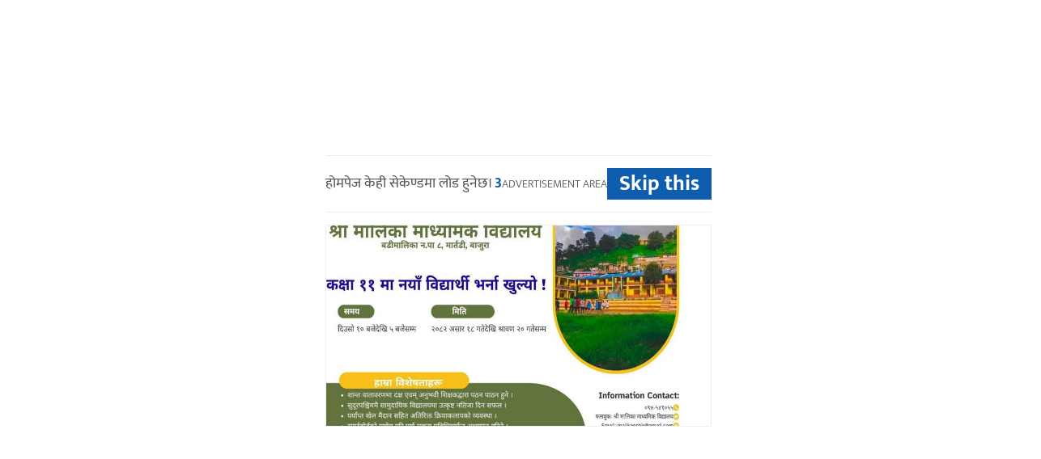

--- FILE ---
content_type: text/html; charset=UTF-8
request_url: https://nagarikraibar.com/2019/01/25486/
body_size: 20338
content:
<!doctype html><html class="kp-js" lang=""><head><meta charset="utf-8"><meta http-equiv="x-ua-compatible" content="ie=edge"><meta name="description" content=""><meta name="viewport" content="width=device-width, initial-scale=1, shrink-to-fit=no"><title>पर्यटनमन्त्री बनेका योगेश भट्टराई को हुन ? हेर्नुहोस नालीबेली &#8211; नागरिक रैबार</title><meta name='robots' content='max-image-preview:large' /><link rel='dns-prefetch' href='//cdnjs.cloudflare.com' /><link rel='dns-prefetch' href='//cdn.jsdelivr.net' /><link rel="alternate" type="application/rss+xml" title="नागरिक रैबार &raquo; Feed" href="https://nagarikraibar.com/feed/" /><link rel="alternate" type="application/rss+xml" title="नागरिक रैबार &raquo; Comments Feed" href="https://nagarikraibar.com/comments/feed/" /><link rel="alternate" type="application/rss+xml" title="नागरिक रैबार &raquo; पर्यटनमन्त्री बनेका योगेश भट्टराई को हुन ? हेर्नुहोस नालीबेली Comments Feed" href="https://nagarikraibar.com/2019/01/25486/feed/" /><link rel="alternate" title="oEmbed (JSON)" type="application/json+oembed" href="https://nagarikraibar.com/wp-json/oembed/1.0/embed?url=https%3A%2F%2Fnagarikraibar.com%2F2019%2F01%2F25486%2F" /><link rel="alternate" title="oEmbed (XML)" type="text/xml+oembed" href="https://nagarikraibar.com/wp-json/oembed/1.0/embed?url=https%3A%2F%2Fnagarikraibar.com%2F2019%2F01%2F25486%2F&#038;format=xml" /><style id='wp-img-auto-sizes-contain-inline-css' type='text/css'>img:is([sizes=auto i],[sizes^="auto," i]){contain-intrinsic-size:3000px 1500px}</style><style id='wp-emoji-styles-inline-css' type='text/css'>img.wp-smiley,img.emoji{display:inline!important;border:none!important;box-shadow:none!important;height:1em!important;width:1em!important;margin:0 0.07em!important;vertical-align:-0.1em!important;background:none!important;padding:0!important}</style><link data-optimized="1" rel='stylesheet' id='wp-block-library-css' href='https://nagarikraibar.com/wp-content/litespeed/css/9b1867e4e940874466f3a6b3318df9bf.css?ver=78184' type='text/css' media='all' /><style id='wp-block-gallery-inline-css' type='text/css'>.blocks-gallery-grid:not(.has-nested-images),.wp-block-gallery:not(.has-nested-images){display:flex;flex-wrap:wrap;list-style-type:none;margin:0;padding:0}.blocks-gallery-grid:not(.has-nested-images) .blocks-gallery-image,.blocks-gallery-grid:not(.has-nested-images) .blocks-gallery-item,.wp-block-gallery:not(.has-nested-images) .blocks-gallery-image,.wp-block-gallery:not(.has-nested-images) .blocks-gallery-item{display:flex;flex-direction:column;flex-grow:1;justify-content:center;margin:0 1em 1em 0;position:relative;width:calc(50% - 1em)}.blocks-gallery-grid:not(.has-nested-images) .blocks-gallery-image:nth-of-type(2n),.blocks-gallery-grid:not(.has-nested-images) .blocks-gallery-item:nth-of-type(2n),.wp-block-gallery:not(.has-nested-images) .blocks-gallery-image:nth-of-type(2n),.wp-block-gallery:not(.has-nested-images) .blocks-gallery-item:nth-of-type(2n){margin-right:0}.blocks-gallery-grid:not(.has-nested-images) .blocks-gallery-image figure,.blocks-gallery-grid:not(.has-nested-images) .blocks-gallery-item figure,.wp-block-gallery:not(.has-nested-images) .blocks-gallery-image figure,.wp-block-gallery:not(.has-nested-images) .blocks-gallery-item figure{align-items:flex-end;display:flex;height:100%;justify-content:flex-start;margin:0}.blocks-gallery-grid:not(.has-nested-images) .blocks-gallery-image img,.blocks-gallery-grid:not(.has-nested-images) .blocks-gallery-item img,.wp-block-gallery:not(.has-nested-images) .blocks-gallery-image img,.wp-block-gallery:not(.has-nested-images) .blocks-gallery-item img{display:block;height:auto;max-width:100%;width:auto}.blocks-gallery-grid:not(.has-nested-images) .blocks-gallery-image figcaption,.blocks-gallery-grid:not(.has-nested-images) .blocks-gallery-item figcaption,.wp-block-gallery:not(.has-nested-images) .blocks-gallery-image figcaption,.wp-block-gallery:not(.has-nested-images) .blocks-gallery-item figcaption{background:linear-gradient(0deg,#000000b3,#0000004d 70%,#0000);bottom:0;box-sizing:border-box;color:#fff;font-size:.8em;margin:0;max-height:100%;overflow:auto;padding:3em .77em .7em;position:absolute;text-align:center;width:100%;z-index:2}.blocks-gallery-grid:not(.has-nested-images) .blocks-gallery-image figcaption img,.blocks-gallery-grid:not(.has-nested-images) .blocks-gallery-item figcaption img,.wp-block-gallery:not(.has-nested-images) .blocks-gallery-image figcaption img,.wp-block-gallery:not(.has-nested-images) .blocks-gallery-item figcaption img{display:inline}.blocks-gallery-grid:not(.has-nested-images) figcaption,.wp-block-gallery:not(.has-nested-images) figcaption{flex-grow:1}.blocks-gallery-grid:not(.has-nested-images).is-cropped .blocks-gallery-image a,.blocks-gallery-grid:not(.has-nested-images).is-cropped .blocks-gallery-image img,.blocks-gallery-grid:not(.has-nested-images).is-cropped .blocks-gallery-item a,.blocks-gallery-grid:not(.has-nested-images).is-cropped .blocks-gallery-item img,.wp-block-gallery:not(.has-nested-images).is-cropped .blocks-gallery-image a,.wp-block-gallery:not(.has-nested-images).is-cropped .blocks-gallery-image img,.wp-block-gallery:not(.has-nested-images).is-cropped .blocks-gallery-item a,.wp-block-gallery:not(.has-nested-images).is-cropped .blocks-gallery-item img{flex:1;height:100%;object-fit:cover;width:100%}.blocks-gallery-grid:not(.has-nested-images).columns-1 .blocks-gallery-image,.blocks-gallery-grid:not(.has-nested-images).columns-1 .blocks-gallery-item,.wp-block-gallery:not(.has-nested-images).columns-1 .blocks-gallery-image,.wp-block-gallery:not(.has-nested-images).columns-1 .blocks-gallery-item{margin-right:0;width:100%}@media (min-width:600px){.blocks-gallery-grid:not(.has-nested-images).columns-3 .blocks-gallery-image,.blocks-gallery-grid:not(.has-nested-images).columns-3 .blocks-gallery-item,.wp-block-gallery:not(.has-nested-images).columns-3 .blocks-gallery-image,.wp-block-gallery:not(.has-nested-images).columns-3 .blocks-gallery-item{margin-right:1em;width:calc(33.33333% - .66667em)}.blocks-gallery-grid:not(.has-nested-images).columns-4 .blocks-gallery-image,.blocks-gallery-grid:not(.has-nested-images).columns-4 .blocks-gallery-item,.wp-block-gallery:not(.has-nested-images).columns-4 .blocks-gallery-image,.wp-block-gallery:not(.has-nested-images).columns-4 .blocks-gallery-item{margin-right:1em;width:calc(25% - .75em)}.blocks-gallery-grid:not(.has-nested-images).columns-5 .blocks-gallery-image,.blocks-gallery-grid:not(.has-nested-images).columns-5 .blocks-gallery-item,.wp-block-gallery:not(.has-nested-images).columns-5 .blocks-gallery-image,.wp-block-gallery:not(.has-nested-images).columns-5 .blocks-gallery-item{margin-right:1em;width:calc(20% - .8em)}.blocks-gallery-grid:not(.has-nested-images).columns-6 .blocks-gallery-image,.blocks-gallery-grid:not(.has-nested-images).columns-6 .blocks-gallery-item,.wp-block-gallery:not(.has-nested-images).columns-6 .blocks-gallery-image,.wp-block-gallery:not(.has-nested-images).columns-6 .blocks-gallery-item{margin-right:1em;width:calc(16.66667% - .83333em)}.blocks-gallery-grid:not(.has-nested-images).columns-7 .blocks-gallery-image,.blocks-gallery-grid:not(.has-nested-images).columns-7 .blocks-gallery-item,.wp-block-gallery:not(.has-nested-images).columns-7 .blocks-gallery-image,.wp-block-gallery:not(.has-nested-images).columns-7 .blocks-gallery-item{margin-right:1em;width:calc(14.28571% - .85714em)}.blocks-gallery-grid:not(.has-nested-images).columns-8 .blocks-gallery-image,.blocks-gallery-grid:not(.has-nested-images).columns-8 .blocks-gallery-item,.wp-block-gallery:not(.has-nested-images).columns-8 .blocks-gallery-image,.wp-block-gallery:not(.has-nested-images).columns-8 .blocks-gallery-item{margin-right:1em;width:calc(12.5% - .875em)}.blocks-gallery-grid:not(.has-nested-images).columns-1 .blocks-gallery-image:nth-of-type(1n),.blocks-gallery-grid:not(.has-nested-images).columns-1 .blocks-gallery-item:nth-of-type(1n),.blocks-gallery-grid:not(.has-nested-images).columns-2 .blocks-gallery-image:nth-of-type(2n),.blocks-gallery-grid:not(.has-nested-images).columns-2 .blocks-gallery-item:nth-of-type(2n),.blocks-gallery-grid:not(.has-nested-images).columns-3 .blocks-gallery-image:nth-of-type(3n),.blocks-gallery-grid:not(.has-nested-images).columns-3 .blocks-gallery-item:nth-of-type(3n),.blocks-gallery-grid:not(.has-nested-images).columns-4 .blocks-gallery-image:nth-of-type(4n),.blocks-gallery-grid:not(.has-nested-images).columns-4 .blocks-gallery-item:nth-of-type(4n),.blocks-gallery-grid:not(.has-nested-images).columns-5 .blocks-gallery-image:nth-of-type(5n),.blocks-gallery-grid:not(.has-nested-images).columns-5 .blocks-gallery-item:nth-of-type(5n),.blocks-gallery-grid:not(.has-nested-images).columns-6 .blocks-gallery-image:nth-of-type(6n),.blocks-gallery-grid:not(.has-nested-images).columns-6 .blocks-gallery-item:nth-of-type(6n),.blocks-gallery-grid:not(.has-nested-images).columns-7 .blocks-gallery-image:nth-of-type(7n),.blocks-gallery-grid:not(.has-nested-images).columns-7 .blocks-gallery-item:nth-of-type(7n),.blocks-gallery-grid:not(.has-nested-images).columns-8 .blocks-gallery-image:nth-of-type(8n),.blocks-gallery-grid:not(.has-nested-images).columns-8 .blocks-gallery-item:nth-of-type(8n),.wp-block-gallery:not(.has-nested-images).columns-1 .blocks-gallery-image:nth-of-type(1n),.wp-block-gallery:not(.has-nested-images).columns-1 .blocks-gallery-item:nth-of-type(1n),.wp-block-gallery:not(.has-nested-images).columns-2 .blocks-gallery-image:nth-of-type(2n),.wp-block-gallery:not(.has-nested-images).columns-2 .blocks-gallery-item:nth-of-type(2n),.wp-block-gallery:not(.has-nested-images).columns-3 .blocks-gallery-image:nth-of-type(3n),.wp-block-gallery:not(.has-nested-images).columns-3 .blocks-gallery-item:nth-of-type(3n),.wp-block-gallery:not(.has-nested-images).columns-4 .blocks-gallery-image:nth-of-type(4n),.wp-block-gallery:not(.has-nested-images).columns-4 .blocks-gallery-item:nth-of-type(4n),.wp-block-gallery:not(.has-nested-images).columns-5 .blocks-gallery-image:nth-of-type(5n),.wp-block-gallery:not(.has-nested-images).columns-5 .blocks-gallery-item:nth-of-type(5n),.wp-block-gallery:not(.has-nested-images).columns-6 .blocks-gallery-image:nth-of-type(6n),.wp-block-gallery:not(.has-nested-images).columns-6 .blocks-gallery-item:nth-of-type(6n),.wp-block-gallery:not(.has-nested-images).columns-7 .blocks-gallery-image:nth-of-type(7n),.wp-block-gallery:not(.has-nested-images).columns-7 .blocks-gallery-item:nth-of-type(7n),.wp-block-gallery:not(.has-nested-images).columns-8 .blocks-gallery-image:nth-of-type(8n),.wp-block-gallery:not(.has-nested-images).columns-8 .blocks-gallery-item:nth-of-type(8n){margin-right:0}}.blocks-gallery-grid:not(.has-nested-images) .blocks-gallery-image:last-child,.blocks-gallery-grid:not(.has-nested-images) .blocks-gallery-item:last-child,.wp-block-gallery:not(.has-nested-images) .blocks-gallery-image:last-child,.wp-block-gallery:not(.has-nested-images) .blocks-gallery-item:last-child{margin-right:0}.blocks-gallery-grid:not(.has-nested-images).alignleft,.blocks-gallery-grid:not(.has-nested-images).alignright,.wp-block-gallery:not(.has-nested-images).alignleft,.wp-block-gallery:not(.has-nested-images).alignright{max-width:420px;width:100%}.blocks-gallery-grid:not(.has-nested-images).aligncenter .blocks-gallery-item figure,.wp-block-gallery:not(.has-nested-images).aligncenter .blocks-gallery-item figure{justify-content:center}.wp-block-gallery:not(.is-cropped) .blocks-gallery-item{align-self:flex-start}figure.wp-block-gallery.has-nested-images{align-items:normal}.wp-block-gallery.has-nested-images figure.wp-block-image:not(#individual-image){margin:0;width:calc(50% - var(--wp--style--unstable-gallery-gap, 16px)/2)}.wp-block-gallery.has-nested-images figure.wp-block-image{box-sizing:border-box;display:flex;flex-direction:column;flex-grow:1;justify-content:center;max-width:100%;position:relative}.wp-block-gallery.has-nested-images figure.wp-block-image>a,.wp-block-gallery.has-nested-images figure.wp-block-image>div{flex-direction:column;flex-grow:1;margin:0}.wp-block-gallery.has-nested-images figure.wp-block-image img{display:block;height:auto;max-width:100%!important;width:auto}.wp-block-gallery.has-nested-images figure.wp-block-image figcaption,.wp-block-gallery.has-nested-images figure.wp-block-image:has(figcaption):before{bottom:0;left:0;max-height:100%;position:absolute;right:0}.wp-block-gallery.has-nested-images figure.wp-block-image:has(figcaption):before{backdrop-filter:blur(3px);content:"";height:100%;-webkit-mask-image:linear-gradient(0deg,#000 20%,#0000);mask-image:linear-gradient(0deg,#000 20%,#0000);max-height:40%;pointer-events:none}.wp-block-gallery.has-nested-images figure.wp-block-image figcaption{box-sizing:border-box;color:#fff;font-size:13px;margin:0;overflow:auto;padding:1em;text-align:center;text-shadow:0 0 1.5px #000}.wp-block-gallery.has-nested-images figure.wp-block-image figcaption::-webkit-scrollbar{height:12px;width:12px}.wp-block-gallery.has-nested-images figure.wp-block-image figcaption::-webkit-scrollbar-track{background-color:initial}.wp-block-gallery.has-nested-images figure.wp-block-image figcaption::-webkit-scrollbar-thumb{background-clip:padding-box;background-color:initial;border:3px solid #0000;border-radius:8px}.wp-block-gallery.has-nested-images figure.wp-block-image figcaption:focus-within::-webkit-scrollbar-thumb,.wp-block-gallery.has-nested-images figure.wp-block-image figcaption:focus::-webkit-scrollbar-thumb,.wp-block-gallery.has-nested-images figure.wp-block-image figcaption:hover::-webkit-scrollbar-thumb{background-color:#fffc}.wp-block-gallery.has-nested-images figure.wp-block-image figcaption{scrollbar-color:#0000 #0000;scrollbar-gutter:stable both-edges;scrollbar-width:thin}.wp-block-gallery.has-nested-images figure.wp-block-image figcaption:focus,.wp-block-gallery.has-nested-images figure.wp-block-image figcaption:focus-within,.wp-block-gallery.has-nested-images figure.wp-block-image figcaption:hover{scrollbar-color:#fffc #0000}.wp-block-gallery.has-nested-images figure.wp-block-image figcaption{will-change:transform}@media (hover:none){.wp-block-gallery.has-nested-images figure.wp-block-image figcaption{scrollbar-color:#fffc #0000}}.wp-block-gallery.has-nested-images figure.wp-block-image figcaption{background:linear-gradient(0deg,#0006,#0000)}.wp-block-gallery.has-nested-images figure.wp-block-image figcaption img{display:inline}.wp-block-gallery.has-nested-images figure.wp-block-image figcaption a{color:inherit}.wp-block-gallery.has-nested-images figure.wp-block-image.has-custom-border img{box-sizing:border-box}.wp-block-gallery.has-nested-images figure.wp-block-image.has-custom-border>a,.wp-block-gallery.has-nested-images figure.wp-block-image.has-custom-border>div,.wp-block-gallery.has-nested-images figure.wp-block-image.is-style-rounded>a,.wp-block-gallery.has-nested-images figure.wp-block-image.is-style-rounded>div{flex:1 1 auto}.wp-block-gallery.has-nested-images figure.wp-block-image.has-custom-border figcaption,.wp-block-gallery.has-nested-images figure.wp-block-image.is-style-rounded figcaption{background:none;color:inherit;flex:initial;margin:0;padding:10px 10px 9px;position:relative;text-shadow:none}.wp-block-gallery.has-nested-images figure.wp-block-image.has-custom-border:before,.wp-block-gallery.has-nested-images figure.wp-block-image.is-style-rounded:before{content:none}.wp-block-gallery.has-nested-images figcaption{flex-basis:100%;flex-grow:1;text-align:center}.wp-block-gallery.has-nested-images:not(.is-cropped) figure.wp-block-image:not(#individual-image){margin-bottom:auto;margin-top:0}.wp-block-gallery.has-nested-images.is-cropped figure.wp-block-image:not(#individual-image){align-self:inherit}.wp-block-gallery.has-nested-images.is-cropped figure.wp-block-image:not(#individual-image)>a,.wp-block-gallery.has-nested-images.is-cropped figure.wp-block-image:not(#individual-image)>div:not(.components-drop-zone){display:flex}.wp-block-gallery.has-nested-images.is-cropped figure.wp-block-image:not(#individual-image) a,.wp-block-gallery.has-nested-images.is-cropped figure.wp-block-image:not(#individual-image) img{flex:1 0 0%;height:100%;object-fit:cover;width:100%}.wp-block-gallery.has-nested-images.columns-1 figure.wp-block-image:not(#individual-image){width:100%}@media (min-width:600px){.wp-block-gallery.has-nested-images.columns-3 figure.wp-block-image:not(#individual-image){width:calc(33.33333% - var(--wp--style--unstable-gallery-gap, 16px)*.66667)}.wp-block-gallery.has-nested-images.columns-4 figure.wp-block-image:not(#individual-image){width:calc(25% - var(--wp--style--unstable-gallery-gap, 16px)*.75)}.wp-block-gallery.has-nested-images.columns-5 figure.wp-block-image:not(#individual-image){width:calc(20% - var(--wp--style--unstable-gallery-gap, 16px)*.8)}.wp-block-gallery.has-nested-images.columns-6 figure.wp-block-image:not(#individual-image){width:calc(16.66667% - var(--wp--style--unstable-gallery-gap, 16px)*.83333)}.wp-block-gallery.has-nested-images.columns-7 figure.wp-block-image:not(#individual-image){width:calc(14.28571% - var(--wp--style--unstable-gallery-gap, 16px)*.85714)}.wp-block-gallery.has-nested-images.columns-8 figure.wp-block-image:not(#individual-image){width:calc(12.5% - var(--wp--style--unstable-gallery-gap, 16px)*.875)}.wp-block-gallery.has-nested-images.columns-default figure.wp-block-image:not(#individual-image){width:calc(33.33% - var(--wp--style--unstable-gallery-gap, 16px)*.66667)}.wp-block-gallery.has-nested-images.columns-default figure.wp-block-image:not(#individual-image):first-child:nth-last-child(2),.wp-block-gallery.has-nested-images.columns-default figure.wp-block-image:not(#individual-image):first-child:nth-last-child(2)~figure.wp-block-image:not(#individual-image){width:calc(50% - var(--wp--style--unstable-gallery-gap, 16px)*.5)}.wp-block-gallery.has-nested-images.columns-default figure.wp-block-image:not(#individual-image):first-child:last-child{width:100%}}.wp-block-gallery.has-nested-images.alignleft,.wp-block-gallery.has-nested-images.alignright{max-width:420px;width:100%}.wp-block-gallery.has-nested-images.aligncenter{justify-content:center}</style><style id='wp-block-image-inline-css' type='text/css'>.wp-block-image>a,.wp-block-image>figure>a{display:inline-block}.wp-block-image img{box-sizing:border-box;height:auto;max-width:100%;vertical-align:bottom}@media not (prefers-reduced-motion){.wp-block-image img.hide{visibility:hidden}.wp-block-image img.show{animation:show-content-image .4s}}.wp-block-image[style*=border-radius] img,.wp-block-image[style*=border-radius]>a{border-radius:inherit}.wp-block-image.has-custom-border img{box-sizing:border-box}.wp-block-image.aligncenter{text-align:center}.wp-block-image.alignfull>a,.wp-block-image.alignwide>a{width:100%}.wp-block-image.alignfull img,.wp-block-image.alignwide img{height:auto;width:100%}.wp-block-image .aligncenter,.wp-block-image .alignleft,.wp-block-image .alignright,.wp-block-image.aligncenter,.wp-block-image.alignleft,.wp-block-image.alignright{display:table}.wp-block-image .aligncenter>figcaption,.wp-block-image .alignleft>figcaption,.wp-block-image .alignright>figcaption,.wp-block-image.aligncenter>figcaption,.wp-block-image.alignleft>figcaption,.wp-block-image.alignright>figcaption{caption-side:bottom;display:table-caption}.wp-block-image .alignleft{float:left;margin:.5em 1em .5em 0}.wp-block-image .alignright{float:right;margin:.5em 0 .5em 1em}.wp-block-image .aligncenter{margin-left:auto;margin-right:auto}.wp-block-image :where(figcaption){margin-bottom:1em;margin-top:.5em}.wp-block-image.is-style-circle-mask img{border-radius:9999px}@supports ((-webkit-mask-image:none) or (mask-image:none)) or (-webkit-mask-image:none){.wp-block-image.is-style-circle-mask img{border-radius:0;-webkit-mask-image:url('data:image/svg+xml;utf8,<svg viewBox="0 0 100 100" xmlns="http://www.w3.org/2000/svg"><circle cx="50" cy="50" r="50"/></svg>');mask-image:url('data:image/svg+xml;utf8,<svg viewBox="0 0 100 100" xmlns="http://www.w3.org/2000/svg"><circle cx="50" cy="50" r="50"/></svg>');mask-mode:alpha;-webkit-mask-position:center;mask-position:center;-webkit-mask-repeat:no-repeat;mask-repeat:no-repeat;-webkit-mask-size:contain;mask-size:contain}}:root :where(.wp-block-image.is-style-rounded img,.wp-block-image .is-style-rounded img){border-radius:9999px}.wp-block-image figure{margin:0}.wp-lightbox-container{display:flex;flex-direction:column;position:relative}.wp-lightbox-container img{cursor:zoom-in}.wp-lightbox-container img:hover+button{opacity:1}.wp-lightbox-container button{align-items:center;backdrop-filter:blur(16px) saturate(180%);background-color:#5a5a5a40;border:none;border-radius:4px;cursor:zoom-in;display:flex;height:20px;justify-content:center;opacity:0;padding:0;position:absolute;right:16px;text-align:center;top:16px;width:20px;z-index:100}@media not (prefers-reduced-motion){.wp-lightbox-container button{transition:opacity .2s ease}}.wp-lightbox-container button:focus-visible{outline:3px auto #5a5a5a40;outline:3px auto -webkit-focus-ring-color;outline-offset:3px}.wp-lightbox-container button:hover{cursor:pointer;opacity:1}.wp-lightbox-container button:focus{opacity:1}.wp-lightbox-container button:focus,.wp-lightbox-container button:hover,.wp-lightbox-container button:not(:hover):not(:active):not(.has-background){background-color:#5a5a5a40;border:none}.wp-lightbox-overlay{box-sizing:border-box;cursor:zoom-out;height:100vh;left:0;overflow:hidden;position:fixed;top:0;visibility:hidden;width:100%;z-index:100000}.wp-lightbox-overlay .close-button{align-items:center;cursor:pointer;display:flex;justify-content:center;min-height:40px;min-width:40px;padding:0;position:absolute;right:calc(env(safe-area-inset-right) + 16px);top:calc(env(safe-area-inset-top) + 16px);z-index:5000000}.wp-lightbox-overlay .close-button:focus,.wp-lightbox-overlay .close-button:hover,.wp-lightbox-overlay .close-button:not(:hover):not(:active):not(.has-background){background:none;border:none}.wp-lightbox-overlay .lightbox-image-container{height:var(--wp--lightbox-container-height);left:50%;overflow:hidden;position:absolute;top:50%;transform:translate(-50%,-50%);transform-origin:top left;width:var(--wp--lightbox-container-width);z-index:9999999999}.wp-lightbox-overlay .wp-block-image{align-items:center;box-sizing:border-box;display:flex;height:100%;justify-content:center;margin:0;position:relative;transform-origin:0 0;width:100%;z-index:3000000}.wp-lightbox-overlay .wp-block-image img{height:var(--wp--lightbox-image-height);min-height:var(--wp--lightbox-image-height);min-width:var(--wp--lightbox-image-width);width:var(--wp--lightbox-image-width)}.wp-lightbox-overlay .wp-block-image figcaption{display:none}.wp-lightbox-overlay button{background:none;border:none}.wp-lightbox-overlay .scrim{background-color:#fff;height:100%;opacity:.9;position:absolute;width:100%;z-index:2000000}.wp-lightbox-overlay.active{visibility:visible}@media not (prefers-reduced-motion){.wp-lightbox-overlay.active{animation:turn-on-visibility .25s both}.wp-lightbox-overlay.active img{animation:turn-on-visibility .35s both}.wp-lightbox-overlay.show-closing-animation:not(.active){animation:turn-off-visibility .35s both}.wp-lightbox-overlay.show-closing-animation:not(.active) img{animation:turn-off-visibility .25s both}.wp-lightbox-overlay.zoom.active{animation:none;opacity:1;visibility:visible}.wp-lightbox-overlay.zoom.active .lightbox-image-container{animation:lightbox-zoom-in .4s}.wp-lightbox-overlay.zoom.active .lightbox-image-container img{animation:none}.wp-lightbox-overlay.zoom.active .scrim{animation:turn-on-visibility .4s forwards}.wp-lightbox-overlay.zoom.show-closing-animation:not(.active){animation:none}.wp-lightbox-overlay.zoom.show-closing-animation:not(.active) .lightbox-image-container{animation:lightbox-zoom-out .4s}.wp-lightbox-overlay.zoom.show-closing-animation:not(.active) .lightbox-image-container img{animation:none}.wp-lightbox-overlay.zoom.show-closing-animation:not(.active) .scrim{animation:turn-off-visibility .4s forwards}}@keyframes show-content-image{0%{visibility:hidden}99%{visibility:hidden}to{visibility:visible}}@keyframes turn-on-visibility{0%{opacity:0}to{opacity:1}}@keyframes turn-off-visibility{0%{opacity:1;visibility:visible}99%{opacity:0;visibility:visible}to{opacity:0;visibility:hidden}}@keyframes lightbox-zoom-in{0%{transform:translate(calc((-100vw + var(--wp--lightbox-scrollbar-width))/2 + var(--wp--lightbox-initial-left-position)),calc(-50vh + var(--wp--lightbox-initial-top-position))) scale(var(--wp--lightbox-scale))}to{transform:translate(-50%,-50%) scale(1)}}@keyframes lightbox-zoom-out{0%{transform:translate(-50%,-50%) scale(1);visibility:visible}99%{visibility:visible}to{transform:translate(calc((-100vw + var(--wp--lightbox-scrollbar-width))/2 + var(--wp--lightbox-initial-left-position)),calc(-50vh + var(--wp--lightbox-initial-top-position))) scale(var(--wp--lightbox-scale));visibility:hidden}}
/*# sourceURL=https://nagarikraibar.com/wp-includes/blocks/image/style.min.css */</style><style id='wp-block-paragraph-inline-css' type='text/css'>.is-small-text{font-size:.875em}.is-regular-text{font-size:1em}.is-large-text{font-size:2.25em}.is-larger-text{font-size:3em}.has-drop-cap:not(:focus):first-letter{float:left;font-size:8.4em;font-style:normal;font-weight:100;line-height:.68;margin:.05em .1em 0 0;text-transform:uppercase}body.rtl .has-drop-cap:not(:focus):first-letter{float:none;margin-left:.1em}p.has-drop-cap.has-background{overflow:hidden}:root :where(p.has-background){padding:1.25em 2.375em}:where(p.has-text-color:not(.has-link-color)) a{color:inherit}p.has-text-align-left[style*="writing-mode:vertical-lr"],p.has-text-align-right[style*="writing-mode:vertical-rl"]{rotate:180deg}</style><style id='global-styles-inline-css' type='text/css'>:root{--wp--preset--aspect-ratio--square:1;--wp--preset--aspect-ratio--4-3:4/3;--wp--preset--aspect-ratio--3-4:3/4;--wp--preset--aspect-ratio--3-2:3/2;--wp--preset--aspect-ratio--2-3:2/3;--wp--preset--aspect-ratio--16-9:16/9;--wp--preset--aspect-ratio--9-16:9/16;--wp--preset--color--black:#000000;--wp--preset--color--cyan-bluish-gray:#abb8c3;--wp--preset--color--white:#ffffff;--wp--preset--color--pale-pink:#f78da7;--wp--preset--color--vivid-red:#cf2e2e;--wp--preset--color--luminous-vivid-orange:#ff6900;--wp--preset--color--luminous-vivid-amber:#fcb900;--wp--preset--color--light-green-cyan:#7bdcb5;--wp--preset--color--vivid-green-cyan:#00d084;--wp--preset--color--pale-cyan-blue:#8ed1fc;--wp--preset--color--vivid-cyan-blue:#0693e3;--wp--preset--color--vivid-purple:#9b51e0;--wp--preset--gradient--vivid-cyan-blue-to-vivid-purple:linear-gradient(135deg,rgb(6,147,227) 0%,rgb(155,81,224) 100%);--wp--preset--gradient--light-green-cyan-to-vivid-green-cyan:linear-gradient(135deg,rgb(122,220,180) 0%,rgb(0,208,130) 100%);--wp--preset--gradient--luminous-vivid-amber-to-luminous-vivid-orange:linear-gradient(135deg,rgb(252,185,0) 0%,rgb(255,105,0) 100%);--wp--preset--gradient--luminous-vivid-orange-to-vivid-red:linear-gradient(135deg,rgb(255,105,0) 0%,rgb(207,46,46) 100%);--wp--preset--gradient--very-light-gray-to-cyan-bluish-gray:linear-gradient(135deg,rgb(238,238,238) 0%,rgb(169,184,195) 100%);--wp--preset--gradient--cool-to-warm-spectrum:linear-gradient(135deg,rgb(74,234,220) 0%,rgb(151,120,209) 20%,rgb(207,42,186) 40%,rgb(238,44,130) 60%,rgb(251,105,98) 80%,rgb(254,248,76) 100%);--wp--preset--gradient--blush-light-purple:linear-gradient(135deg,rgb(255,206,236) 0%,rgb(152,150,240) 100%);--wp--preset--gradient--blush-bordeaux:linear-gradient(135deg,rgb(254,205,165) 0%,rgb(254,45,45) 50%,rgb(107,0,62) 100%);--wp--preset--gradient--luminous-dusk:linear-gradient(135deg,rgb(255,203,112) 0%,rgb(199,81,192) 50%,rgb(65,88,208) 100%);--wp--preset--gradient--pale-ocean:linear-gradient(135deg,rgb(255,245,203) 0%,rgb(182,227,212) 50%,rgb(51,167,181) 100%);--wp--preset--gradient--electric-grass:linear-gradient(135deg,rgb(202,248,128) 0%,rgb(113,206,126) 100%);--wp--preset--gradient--midnight:linear-gradient(135deg,rgb(2,3,129) 0%,rgb(40,116,252) 100%);--wp--preset--font-size--small:13px;--wp--preset--font-size--medium:20px;--wp--preset--font-size--large:36px;--wp--preset--font-size--x-large:42px;--wp--preset--spacing--20:0.44rem;--wp--preset--spacing--30:0.67rem;--wp--preset--spacing--40:1rem;--wp--preset--spacing--50:1.5rem;--wp--preset--spacing--60:2.25rem;--wp--preset--spacing--70:3.38rem;--wp--preset--spacing--80:5.06rem;--wp--preset--shadow--natural:6px 6px 9px rgba(0, 0, 0, 0.2);--wp--preset--shadow--deep:12px 12px 50px rgba(0, 0, 0, 0.4);--wp--preset--shadow--sharp:6px 6px 0px rgba(0, 0, 0, 0.2);--wp--preset--shadow--outlined:6px 6px 0px -3px rgb(255, 255, 255), 6px 6px rgb(0, 0, 0);--wp--preset--shadow--crisp:6px 6px 0px rgb(0, 0, 0)}:where(.is-layout-flex){gap:.5em}:where(.is-layout-grid){gap:.5em}body .is-layout-flex{display:flex}.is-layout-flex{flex-wrap:wrap;align-items:center}.is-layout-flex>:is(*,div){margin:0}body .is-layout-grid{display:grid}.is-layout-grid>:is(*,div){margin:0}:where(.wp-block-columns.is-layout-flex){gap:2em}:where(.wp-block-columns.is-layout-grid){gap:2em}:where(.wp-block-post-template.is-layout-flex){gap:1.25em}:where(.wp-block-post-template.is-layout-grid){gap:1.25em}.has-black-color{color:var(--wp--preset--color--black)!important}.has-cyan-bluish-gray-color{color:var(--wp--preset--color--cyan-bluish-gray)!important}.has-white-color{color:var(--wp--preset--color--white)!important}.has-pale-pink-color{color:var(--wp--preset--color--pale-pink)!important}.has-vivid-red-color{color:var(--wp--preset--color--vivid-red)!important}.has-luminous-vivid-orange-color{color:var(--wp--preset--color--luminous-vivid-orange)!important}.has-luminous-vivid-amber-color{color:var(--wp--preset--color--luminous-vivid-amber)!important}.has-light-green-cyan-color{color:var(--wp--preset--color--light-green-cyan)!important}.has-vivid-green-cyan-color{color:var(--wp--preset--color--vivid-green-cyan)!important}.has-pale-cyan-blue-color{color:var(--wp--preset--color--pale-cyan-blue)!important}.has-vivid-cyan-blue-color{color:var(--wp--preset--color--vivid-cyan-blue)!important}.has-vivid-purple-color{color:var(--wp--preset--color--vivid-purple)!important}.has-black-background-color{background-color:var(--wp--preset--color--black)!important}.has-cyan-bluish-gray-background-color{background-color:var(--wp--preset--color--cyan-bluish-gray)!important}.has-white-background-color{background-color:var(--wp--preset--color--white)!important}.has-pale-pink-background-color{background-color:var(--wp--preset--color--pale-pink)!important}.has-vivid-red-background-color{background-color:var(--wp--preset--color--vivid-red)!important}.has-luminous-vivid-orange-background-color{background-color:var(--wp--preset--color--luminous-vivid-orange)!important}.has-luminous-vivid-amber-background-color{background-color:var(--wp--preset--color--luminous-vivid-amber)!important}.has-light-green-cyan-background-color{background-color:var(--wp--preset--color--light-green-cyan)!important}.has-vivid-green-cyan-background-color{background-color:var(--wp--preset--color--vivid-green-cyan)!important}.has-pale-cyan-blue-background-color{background-color:var(--wp--preset--color--pale-cyan-blue)!important}.has-vivid-cyan-blue-background-color{background-color:var(--wp--preset--color--vivid-cyan-blue)!important}.has-vivid-purple-background-color{background-color:var(--wp--preset--color--vivid-purple)!important}.has-black-border-color{border-color:var(--wp--preset--color--black)!important}.has-cyan-bluish-gray-border-color{border-color:var(--wp--preset--color--cyan-bluish-gray)!important}.has-white-border-color{border-color:var(--wp--preset--color--white)!important}.has-pale-pink-border-color{border-color:var(--wp--preset--color--pale-pink)!important}.has-vivid-red-border-color{border-color:var(--wp--preset--color--vivid-red)!important}.has-luminous-vivid-orange-border-color{border-color:var(--wp--preset--color--luminous-vivid-orange)!important}.has-luminous-vivid-amber-border-color{border-color:var(--wp--preset--color--luminous-vivid-amber)!important}.has-light-green-cyan-border-color{border-color:var(--wp--preset--color--light-green-cyan)!important}.has-vivid-green-cyan-border-color{border-color:var(--wp--preset--color--vivid-green-cyan)!important}.has-pale-cyan-blue-border-color{border-color:var(--wp--preset--color--pale-cyan-blue)!important}.has-vivid-cyan-blue-border-color{border-color:var(--wp--preset--color--vivid-cyan-blue)!important}.has-vivid-purple-border-color{border-color:var(--wp--preset--color--vivid-purple)!important}.has-vivid-cyan-blue-to-vivid-purple-gradient-background{background:var(--wp--preset--gradient--vivid-cyan-blue-to-vivid-purple)!important}.has-light-green-cyan-to-vivid-green-cyan-gradient-background{background:var(--wp--preset--gradient--light-green-cyan-to-vivid-green-cyan)!important}.has-luminous-vivid-amber-to-luminous-vivid-orange-gradient-background{background:var(--wp--preset--gradient--luminous-vivid-amber-to-luminous-vivid-orange)!important}.has-luminous-vivid-orange-to-vivid-red-gradient-background{background:var(--wp--preset--gradient--luminous-vivid-orange-to-vivid-red)!important}.has-very-light-gray-to-cyan-bluish-gray-gradient-background{background:var(--wp--preset--gradient--very-light-gray-to-cyan-bluish-gray)!important}.has-cool-to-warm-spectrum-gradient-background{background:var(--wp--preset--gradient--cool-to-warm-spectrum)!important}.has-blush-light-purple-gradient-background{background:var(--wp--preset--gradient--blush-light-purple)!important}.has-blush-bordeaux-gradient-background{background:var(--wp--preset--gradient--blush-bordeaux)!important}.has-luminous-dusk-gradient-background{background:var(--wp--preset--gradient--luminous-dusk)!important}.has-pale-ocean-gradient-background{background:var(--wp--preset--gradient--pale-ocean)!important}.has-electric-grass-gradient-background{background:var(--wp--preset--gradient--electric-grass)!important}.has-midnight-gradient-background{background:var(--wp--preset--gradient--midnight)!important}.has-small-font-size{font-size:var(--wp--preset--font-size--small)!important}.has-medium-font-size{font-size:var(--wp--preset--font-size--medium)!important}.has-large-font-size{font-size:var(--wp--preset--font-size--large)!important}.has-x-large-font-size{font-size:var(--wp--preset--font-size--x-large)!important}</style><style id='core-block-supports-inline-css' type='text/css'>.wp-block-gallery.wp-block-gallery-1{--wp--style--unstable-gallery-gap:var( --wp--style--gallery-gap-default, var( --gallery-block--gutter-size, var( --wp--style--block-gap, 0.5em ) ) );gap:var(--wp--style--gallery-gap-default,var(--gallery-block--gutter-size,var(--wp--style--block-gap,.5em)))}.wp-block-gallery.wp-block-gallery-2{--wp--style--unstable-gallery-gap:var( --wp--style--gallery-gap-default, var( --gallery-block--gutter-size, var( --wp--style--block-gap, 0.5em ) ) );gap:var(--wp--style--gallery-gap-default,var(--gallery-block--gutter-size,var(--wp--style--block-gap,.5em)))}.wp-block-gallery.wp-block-gallery-3{--wp--style--unstable-gallery-gap:var( --wp--style--gallery-gap-default, var( --gallery-block--gutter-size, var( --wp--style--block-gap, 0.5em ) ) );gap:var(--wp--style--gallery-gap-default,var(--gallery-block--gutter-size,var(--wp--style--block-gap,.5em)))}.wp-block-gallery.wp-block-gallery-4{--wp--style--unstable-gallery-gap:var( --wp--style--gallery-gap-default, var( --gallery-block--gutter-size, var( --wp--style--block-gap, 0.5em ) ) );gap:var(--wp--style--gallery-gap-default,var(--gallery-block--gutter-size,var(--wp--style--block-gap,.5em)))}.wp-block-gallery.wp-block-gallery-5{--wp--style--unstable-gallery-gap:var( --wp--style--gallery-gap-default, var( --gallery-block--gutter-size, var( --wp--style--block-gap, 0.5em ) ) );gap:var(--wp--style--gallery-gap-default,var(--gallery-block--gutter-size,var(--wp--style--block-gap,.5em)))}.wp-block-gallery.wp-block-gallery-6{--wp--style--unstable-gallery-gap:var( --wp--style--gallery-gap-default, var( --gallery-block--gutter-size, var( --wp--style--block-gap, 0.5em ) ) );gap:var(--wp--style--gallery-gap-default,var(--gallery-block--gutter-size,var(--wp--style--block-gap,.5em)))}.wp-block-gallery.wp-block-gallery-7{--wp--style--unstable-gallery-gap:var( --wp--style--gallery-gap-default, var( --gallery-block--gutter-size, var( --wp--style--block-gap, 0.5em ) ) );gap:var(--wp--style--gallery-gap-default,var(--gallery-block--gutter-size,var(--wp--style--block-gap,.5em)))}.wp-block-gallery.wp-block-gallery-8{--wp--style--unstable-gallery-gap:var( --wp--style--gallery-gap-default, var( --gallery-block--gutter-size, var( --wp--style--block-gap, 0.5em ) ) );gap:var(--wp--style--gallery-gap-default,var(--gallery-block--gutter-size,var(--wp--style--block-gap,.5em)))}.wp-block-gallery.wp-block-gallery-9{--wp--style--unstable-gallery-gap:var( --wp--style--gallery-gap-default, var( --gallery-block--gutter-size, var( --wp--style--block-gap, 0.5em ) ) );gap:var(--wp--style--gallery-gap-default,var(--gallery-block--gutter-size,var(--wp--style--block-gap,.5em)))}.wp-block-gallery.wp-block-gallery-10{--wp--style--unstable-gallery-gap:var( --wp--style--gallery-gap-default, var( --gallery-block--gutter-size, var( --wp--style--block-gap, 0.5em ) ) );gap:var(--wp--style--gallery-gap-default,var(--gallery-block--gutter-size,var(--wp--style--block-gap,.5em)))}.wp-block-gallery.wp-block-gallery-11{--wp--style--unstable-gallery-gap:var( --wp--style--gallery-gap-default, var( --gallery-block--gutter-size, var( --wp--style--block-gap, 0.5em ) ) );gap:var(--wp--style--gallery-gap-default,var(--gallery-block--gutter-size,var(--wp--style--block-gap,.5em)))}.wp-block-gallery.wp-block-gallery-12{--wp--style--unstable-gallery-gap:var( --wp--style--gallery-gap-default, var( --gallery-block--gutter-size, var( --wp--style--block-gap, 0.5em ) ) );gap:var(--wp--style--gallery-gap-default,var(--gallery-block--gutter-size,var(--wp--style--block-gap,.5em)))}.wp-block-gallery.wp-block-gallery-13{--wp--style--unstable-gallery-gap:var( --wp--style--gallery-gap-default, var( --gallery-block--gutter-size, var( --wp--style--block-gap, 0.5em ) ) );gap:var(--wp--style--gallery-gap-default,var(--gallery-block--gutter-size,var(--wp--style--block-gap,.5em)))}.wp-block-gallery.wp-block-gallery-14{--wp--style--unstable-gallery-gap:var( --wp--style--gallery-gap-default, var( --gallery-block--gutter-size, var( --wp--style--block-gap, 0.5em ) ) );gap:var(--wp--style--gallery-gap-default,var(--gallery-block--gutter-size,var(--wp--style--block-gap,.5em)))}.wp-block-gallery.wp-block-gallery-15{--wp--style--unstable-gallery-gap:var( --wp--style--gallery-gap-default, var( --gallery-block--gutter-size, var( --wp--style--block-gap, 0.5em ) ) );gap:var(--wp--style--gallery-gap-default,var(--gallery-block--gutter-size,var(--wp--style--block-gap,.5em)))}.wp-block-gallery.wp-block-gallery-16{--wp--style--unstable-gallery-gap:var( --wp--style--gallery-gap-default, var( --gallery-block--gutter-size, var( --wp--style--block-gap, 0.5em ) ) );gap:var(--wp--style--gallery-gap-default,var(--gallery-block--gutter-size,var(--wp--style--block-gap,.5em)))}.wp-block-gallery.wp-block-gallery-17{--wp--style--unstable-gallery-gap:var( --wp--style--gallery-gap-default, var( --gallery-block--gutter-size, var( --wp--style--block-gap, 0.5em ) ) );gap:var(--wp--style--gallery-gap-default,var(--gallery-block--gutter-size,var(--wp--style--block-gap,.5em)))}.wp-block-gallery.wp-block-gallery-18{--wp--style--unstable-gallery-gap:var( --wp--style--gallery-gap-default, var( --gallery-block--gutter-size, var( --wp--style--block-gap, 0.5em ) ) );gap:var(--wp--style--gallery-gap-default,var(--gallery-block--gutter-size,var(--wp--style--block-gap,.5em)))}</style><style id='classic-theme-styles-inline-css' type='text/css'>/*! This file is auto-generated */
.wp-block-button__link{color:#fff;background-color:#32373c;border-radius:9999px;box-shadow:none;text-decoration:none;padding:calc(.667em + 2px) calc(1.333em + 2px);font-size:1.125em}.wp-block-file__button{background:#32373c;color:#fff;text-decoration:none}</style><link data-optimized="1" rel='stylesheet' id='nepali-news-portal-all-style-css' href='https://nagarikraibar.com/wp-content/litespeed/css/fa5d7e9316e261053828ff8b9d1a5fb5.css?ver=565eb' type='text/css' media='all' /><link data-optimized="1" rel='stylesheet' id='nepali-news-portal-bootstrap-style-css' href='https://nagarikraibar.com/wp-content/litespeed/css/76153874d4ca66ea7abe4c3f267ec257.css?ver=ec257' type='text/css' media='all' /><link data-optimized="1" rel='stylesheet' id='nepali-news-portal-overlays-style-css' href='https://nagarikraibar.com/wp-content/litespeed/css/fd685da07929a4e231f3bb6c0c0fa41a.css?ver=fa41a' type='text/css' media='all' /><link data-optimized="1" rel='stylesheet' id='nepali-news-portal-slick-style-css' href='https://nagarikraibar.com/wp-content/litespeed/css/18260f5bcce02de95f5b7f1d8aba6bc8.css?ver=a6bc8' type='text/css' media='all' /><link data-optimized="1" rel='stylesheet' id='nepali-news-portal-main-style-css' href='https://nagarikraibar.com/wp-content/litespeed/css/640acbd881f97231197f0bd197ba36a3.css?ver=e5cb9' type='text/css' media='all' /><link data-optimized="1" rel='stylesheet' id='nepali-news-portal-css' href='https://nagarikraibar.com/wp-content/litespeed/css/09293b787e56e20e76f2cd6028247fe8.css?ver=1b092' type='text/css' media='all' /> <script type="text/javascript" src="https://nagarikraibar.com/wp-includes/js/jquery/jquery.min.js?ver=3.7.1" id="jquery-core-js"></script> <script data-optimized="1" type="text/javascript" src="https://nagarikraibar.com/wp-content/litespeed/js/098c496984f9c1bcb9c03844a2ded1c7.js?ver=e0851" id="jquery-migrate-js"></script> <script data-optimized="1" type="text/javascript" src="https://nagarikraibar.com/wp-content/litespeed/js/788f9489b374617c4dfaea37f3a3784f.js?ver=3784f" id="nepali-news-portal-js-scroll-js"></script> <script data-optimized="1" type="text/javascript" src="https://nagarikraibar.com/wp-content/litespeed/js/0e7c6eb0316df0f59df24f5611633404.js?ver=33404" id="nepali-news-portal-js-lazyload-js"></script> <link rel="https://api.w.org/" href="https://nagarikraibar.com/wp-json/" /><link rel="alternate" title="JSON" type="application/json" href="https://nagarikraibar.com/wp-json/wp/v2/posts/25486" /><link rel="EditURI" type="application/rsd+xml" title="RSD" href="https://nagarikraibar.com/xmlrpc.php?rsd" /><meta name="generator" content="WordPress 6.9" /><link rel="canonical" href="https://nagarikraibar.com/2019/01/25486/" /><link rel='shortlink' href='https://nagarikraibar.com/?p=25486' /><link rel="pingback" href="https://nagarikraibar.com/xmlrpc.php"><style type="text/css">.site-title,.site-description{position:absolute;clip:rect(1px,1px,1px,1px)}</style><meta property="fb:admins" content="kantipurinfotech"/><meta property="fb:app_id" content="203819278425724"><meta property="og:title" content="पर्यटनमन्त्री बनेका योगेश भट्टराई को हुन ? हेर्नुहोस नालीबेली"/><meta property="og:type" content="article"/><meta property="og:description" content="योगेश भट्टराईको जन्म २०२३ साल भदौ २१ गते ताप्लेजुङको साँघुमा बुबा स्व. भिमलाल भट्टराई र आमा महेन्द्रादेवी भट्टराईको कोखबाट भएको हो । उनले अखिलमा विद्यालयको प्रारम्भिक कमिटी हुँदै क्याम्पस कमिटीमा बसेर काग गरेका थिए । भट्टराई २०३६ सालको विद्यार्थी आन्दोलनबाट वाम राजनीतिमा प्रवेश गरेका हुन् । भट्टराईले स्कुल पढ्ने बेला झापा विद्रोहको समय थियो । [&hellip;]"/><meta property="og:url" content="https://nagarikraibar.com/2019/01/25486/"/><meta property="og:site_name" content="नागरिक रैबार"/><meta property="og:image" content="https://nagarikraibar.com/wp-content/uploads/2019/08/Yogesh-Bhattarai_20180525070327.jpg"/><link rel="manifest" href="site.webmanifest"><link rel="shortcut icon" href="https://nagarikraibar.com/wp-content/themes/nepali-news-portal/icon.png"><link data-optimized="1" href="https://nagarikraibar.com/wp-content/litespeed/css/46f8679193d08bd29e72769b33d8e0b3.css?ver=8e0b3" rel="stylesheet"></head><body>
<!--[if lte IE 9]><p class="browserupgrade">You are using an <strong>outdated</strong> browser. Please <a href="https://browsehappy.com/">upgrade your browser</a> to improve your experience and security.</p>
<![endif]--><div class="kp-main--wrapper"><div class="kp-slide--overlay"></div><div class="kp-light--overlay"></div><div id="kp-premodal-1--wrap"><div class="kp--premodal"><div class="d-flex align-items-center justify-content-center"><div class="kp-premodal--vigyapanWrap"><div class="d-block d-md-none kp-site--logo">
<a href="https://nagarikraibar.com/"><figure>
<img src="https://nagarikraibar.com/wp-content/uploads/2024/02/cropped-new-logo2080.jpg" alt="नागरिक रैबार"></figure></a></div><div class="kp-premodal--tp d-flex flex-wrap align-items-center justify-content-between"><p>होमपेज केही सेकेण्डमा लोड हुनेछ। <span id="kp--countdown"></span></p><p class="d-none d-md-block kp-advertise--text">Advertisement area</p><ul class="d-flex align-items-center"><li class="kp-skip-this--wrap"><span class="kp-skip--this">Skip this</span></li></ul><p class="d-block d-md-none kp-advertise--text">Advertisement area</p></div><div class="kp-premodal--md"><figure class="wp-block-image size-large is-resized"><img fetchpriority="high" decoding="async" width="728" height="411" src="https://nagarikraibar.com/wp-content/uploads/2025/07/malika-2082-728x411.jpg" alt="" class="wp-image-104552" style="width:441px;height:auto"/></figure></div></div></div></div></div>
 <script data-optimized="1" type="text/javascript">jQuery(document).ready(function($){var timeLeft=5;var skipTimer=setInterval(function(){document.getElementById("kp--countdown").innerHTML=timeLeft;timeLeft-=1;if(timeLeft<=-1){clearInterval(skipTimer);document.getElementById("kp--countdown").innerHTML="Hurray!"
$('#kp-premodal-1--wrap').fadeOut(500)}else{$('.kp-skip-this--wrap').on('click',function(){$('#kp-premodal-1--wrap').fadeOut(500)})}},1000)})</script> <div class="kp-slide--menu"><div class="kp-slide-menu--wrap">
<span class="kp-slide-menu--close">
<i class="fas fa-times"></i>
</span><div class="kp-slide-navigation--wrap"><ul class="nav flex-column"><li class="nav-item "><a href="https://nagarikraibar.com/" class="nav-link kp-link-icon--home">होमपेज</a></li><li class="nav-item "><a href="https://nagarikraibar.com/category/%e0%a4%aa%e0%a5%8d%e0%a4%b0%e0%a4%ae%e0%a5%81%e0%a4%96-%e0%a4%b8%e0%a4%ae%e0%a4%be%e0%a4%9a%e0%a4%be%e0%a4%b0/" class="nav-link kp-link-icon--news">समाचार</a></li><li class="nav-item "><a href="https://nagarikraibar.com/category/%e0%a4%b8%e0%a5%8d%e0%a4%b5%e0%a4%be%e0%a4%b8%e0%a5%8d%e0%a4%a5%e0%a5%8d%e0%a4%af-%e0%a4%9c%e0%a5%80%e0%a4%b5%e0%a4%a8%e0%a4%b6%e0%a5%88%e0%a4%b2%e0%a5%80/" class="nav-link kp-link-icon--lifestyle">स्वास्थ्य-जीवनशैली</a></li><li class="nav-item "><a href="https://nagarikraibar.com/category/%e0%a4%b8%e0%a5%82%e0%a4%9a%e0%a4%a8%e0%a4%be-%e0%a4%aa%e0%a5%8d%e0%a4%b0%e0%a4%b5%e0%a4%bf%e0%a4%a7%e0%a4%bf/" class="nav-link kp-link-icon--technology">सूचना-प्रविधि</a></li><li class="nav-item "><a href="https://nagarikraibar.com/category/%e0%a4%96%e0%a5%87%e0%a4%b2%e0%a4%95%e0%a5%81%e0%a4%a6/" class="nav-link kp-link-icon--sports">खेलकुद</a></li><li class="nav-item "><a href="https://nagarikraibar.com/%e0%a4%b5%e0%a4%bf%e0%a4%9c%e0%a5%8d%e0%a4%9e%e0%a4%be%e0%a4%aa%e0%a4%a8/" class="nav-link kp-link-icon--sports">विज्ञापन</a></li></ul></div></div></div><div class="kp-search-news--date"><div class="kp-search-news-date--close">
<i class="fal fa-times"></i></div><div class="container"><div class="kp-search-news-date--content"><form role="search" id="searchform" action="https://nagarikraibar.com/" method="get"><div class="row justify-content-center"><div class="col-12 col-md-6 col-lg-3"><div class="form-group"><div class="form-check kp-calendar--icon">
<input type="text" name="bat" class="form-control kp-search--datepicker" placeholder="बाट" readonly></div></div></div><div class="col-12 col-md-6 col-lg-3"><div class="form-group"><div class="form-check kp-calendar--icon">
<input type="text" name="samma" class="form-control kp-search--datepicker" placeholder="सम्म" readonly></div></div></div><div class="col-12 col-md-6 col-lg-3"><div class="form-group"><div class="form-check kp-keyword--icon">
<input type="text" name ="s"class="form-control" placeholder="खोजशब्द"></div></div></div><div class="col-12 col-md-6 col-lg-3">
<input type="hidden" name="post_type" value="post" />
<input type="submit" class="btn btn-primary kp-btn--bg" value="खोजी गर्नुहोस्"></div></div></form></div></div></div><header class="kp-header--5"><div class=" d-none d-sm-block kp-header-top--section"><div class="container"><div class="row align-items-center"><div class="col-sm-4"><ul id="menu-top-header-menu" class="kp-header-top--quickLinks"><li id="menu-item-54168" class="menu-item menu-item-type-post_type menu-item-object-page menu-item-54168"><a href="https://nagarikraibar.com/%e0%a4%b5%e0%a4%bf%e0%a4%9c%e0%a5%8d%e0%a4%9e%e0%a4%be%e0%a4%aa%e0%a4%a8/">विज्ञापन</a></li><li id="menu-item-54169" class="menu-item menu-item-type-post_type menu-item-object-page menu-item-54169"><a href="https://nagarikraibar.com/%e0%a4%b8%e0%a4%ae%e0%a5%8d%e0%a4%aa%e0%a4%b0%e0%a5%8d%e0%a4%95-%e0%a4%97%e0%a4%b0%e0%a5%8d%e0%a4%a8%e0%a5%81%e0%a4%b9%e0%a5%8b%e0%a4%b8%e0%a5%8d/">सम्पर्क गर्नुहोस्</a></li><li id="menu-item-54170" class="menu-item menu-item-type-post_type menu-item-object-page menu-item-54170"><a href="https://nagarikraibar.com/%e0%a4%b9%e0%a4%be%e0%a4%ae%e0%a5%8d%e0%a4%b0%e0%a5%8b-%e0%a4%ac%e0%a4%be%e0%a4%b0%e0%a5%87%e0%a4%ae%e0%a4%be/">हाम्रो बारेमा</a></li></ul></div><div class="col-sm-4"><div class="d-flex align-items-center justify-content-center kp-header-date--today">
<i class="fa fa-calendar-alt"></i>
<span></span></div></div><div class="col-sm-4 kp-sm-text--right">
<span class="d-none d-md-inline-block kp-text--normal">जोडिनुहोस</span><ul class="kp-social--links"><li><a href="https://www.facebook.com/Nagarikraibarcom-456162121866680/" target="_blank"><i class="fab fa-facebook-f"></i></a></li><li><a href="https://www.youtube.com/channel/UCobKLjn6fNSB3xIyIXvADHQ?view_as=public" target="_blank"><i class="fab fa-youtube"></i></a></li><li><a href="https://twitter.com/nagarikraibar" target="_blank"><i class="fab fa-twitter"></i></a></li></ul></div></div></div></div><div class="kp-header-logo--section"><div class="container"><div class="row align-items-center"><div class="col-lg-5 d-none d-lg-block">
<a class="kp-header-logo--link" href="https://nagarikraibar.com/"><figure>
<img src="https://nagarikraibar.com/wp-content/themes/nepali-news-portal/img/main-logo.fw.png" alt="खबर प्रवाह"></figure>
</a></div><div class="col-lg-7"></div></div></div></div><div class="kp-navbar-desktop--wrap"><div class="container"><div class="row align-items-center"><div class="col-2 col-lg-11"><div class="d-inline-block kp-navbar-bars--wrap">
<button type="button" class="kp-sideNav--trigger d-block d-lg-none">
<i class="fa fa-bars"></i>
</button>
<button type="button" class="kp-sideNav--trigger d-none d-lg-block" style="pointer-events: none;">
<i class="fas fa-home"></i>
</button><span class="kp-header-sticky-date--today"></span></div><nav class=" d-none d-lg-inline-flex navbar navbar-expand-lg"><div class="collapse navbar-collapse"><ul class="navbar-nav kp-navbar-links--wrap"><li class="nav-item  ">
<a href="https://nagarikraibar.com" class="nav-link">होमपेज</a></li><li class="nav-item  ">
<a href="https://nagarikraibar.com/category/%e0%a4%b0%e0%a4%be%e0%a4%9c%e0%a4%a8%e0%a5%80%e0%a4%a4%e0%a4%bf/" class="nav-link">राजनीति</a></li><li class="nav-item  ">
<a href="https://nagarikraibar.com/category/%e0%a4%a6%e0%a5%87%e0%a4%b6/" class="nav-link">देश/प्रदेश</a></li><li class="nav-item  ">
<a href="https://nagarikraibar.com/category/%e0%a4%b5%e0%a4%bf%e0%a4%9c%e0%a4%a8%e0%a5%87%e0%a4%b6/" class="nav-link">विजनेश</a></li><li class="nav-item  ">
<a href="https://nagarikraibar.com/category/%e0%a4%96%e0%a5%87%e0%a4%b2%e0%a4%95%e0%a5%81%e0%a4%a6/" class="nav-link">खेलकुद</a></li><li class="nav-item  ">
<a href="https://nagarikraibar.com/category/%e0%a4%85%e0%a4%a8%e0%a5%8d%e0%a4%a4%e0%a4%b0%e0%a5%8d%e0%a4%b0%e0%a4%be%e0%a4%b7%e0%a5%8d%e0%a4%9f%e0%a5%8d%e0%a4%b0%e0%a4%bf%e0%a4%af/" class="nav-link">अन्तर्राष्ट्रिय</a></li><li class="nav-item  ">
<a href="https://nagarikraibar.com/category/%e0%a4%b8%e0%a5%8d%e0%a4%b5%e0%a4%be%e0%a4%b8%e0%a5%8d%e0%a4%a5%e0%a5%8d%e0%a4%af-%e0%a4%9c%e0%a5%80%e0%a4%b5%e0%a4%a8%e0%a4%b6%e0%a5%88%e0%a4%b2%e0%a5%80/" class="nav-link">स्वास्थ्य</a></li><li class="nav-item  ">
<a href="https://nagarikraibar.com/category/%e0%a4%b5%e0%a4%bf%e0%a4%9a%e0%a4%be%e0%a4%b0-%e0%a4%ac%e0%a5%8d%e0%a4%b2%e0%a4%97/" class="nav-link">विचार</a></li><li class="nav-item  ">
<a href="https://nagarikraibar.com/category/%e0%a4%b8%e0%a4%be%e0%a4%b9%e0%a4%bf%e0%a4%a4%e0%a5%8d%e0%a4%af/" class="nav-link">साहित्य</a></li><li class="nav-item  ">
<a href="https://nagarikraibar.com/category/%e0%a4%ae%e0%a4%a8%e0%a5%8b%e0%a4%b0%e0%a4%9e%e0%a5%8d%e0%a4%9c%e0%a4%a8/" class="nav-link">मनोरञ्जन</a></li><li class="nav-item  ">
<a href="https://nagarikraibar.com/category/%e0%a4%b0%e0%a5%8b%e0%a4%9a%e0%a4%95/" class="nav-link">रोचक</a></li><li class="nav-item  ">
<a href="https://nagarikraibar.com/category/%e0%a4%b8%e0%a4%ae%e0%a4%be%e0%a4%9c/" class="nav-link">समाज</a></li></ul></div></nav></div><div class="col-6 col-sm-8 d-block d-lg-none">
<a class="kp-header-logo-link--mb" href="https://nagarikraibar.com/"><figure>
<img src="https://nagarikraibar.com/wp-content/uploads/2019/06/main-logo-mobile.png" alt="नागरिक रैबार"></figure>
</a></div><div class="col-4 col-sm-2 col-lg-1 text-right kp-custom--padding">
<a href="#" class="kp-lang-selection--bg">ENGLISH</a></div></div></div></div><div class="d-none d-lg-block kp-header-trending-desktop--wrap kp-header-trending-desktop--5"><div class="container"><div class="row align-items-center"><div class="col-11">
<i class="fas fa-bolt"></i><ul class="kp-trending-header--links"><li><a href="https://nagarikraibar.com/trend/%e0%a4%85%e0%a4%a6%e0%a4%be%e0%a4%b2%e0%a4%a4/">अदालत</a></li><li><a href="https://nagarikraibar.com/trend/%e0%a4%85%e0%a4%ae%e0%a5%87%e0%a4%b0%e0%a4%bf%e0%a4%95%e0%a4%be/">अमेरिका</a></li><li><a href="https://nagarikraibar.com/trend/%e0%a4%85%e0%a4%b8%e0%a5%8d%e0%a4%aa%e0%a4%a4%e0%a4%be%e0%a4%b2/">अस्पताल</a></li><li><a href="https://nagarikraibar.com/trend/%e0%a4%86%e0%a4%a0%e0%a5%8c%e0%a4%82-%e0%a4%b0%e0%a4%be%e0%a4%b7%e0%a5%8d%e0%a4%9f%e0%a5%8d%e0%a4%b0%e0%a4%bf%e0%a4%af-%e0%a4%96%e0%a5%87%e0%a4%b2%e0%a4%95%e0%a5%81%e0%a4%a6/">आठौं राष्ट्रिय खेलकुद</a></li><li><a href="https://nagarikraibar.com/trend/%e0%a4%86%e0%a4%b0%e0%a5%8d%e0%a4%a5%e0%a4%bf%e0%a4%95-%e0%a4%85%e0%a4%ad%e0%a4%be%e0%a4%ac/">आर्थिक अभाब</a></li><li><a href="https://nagarikraibar.com/trend/%e0%a4%95%e0%a4%b0%e0%a5%87%e0%a4%a8%e0%a5%8d%e0%a4%9f/">करेन्ट</a></li><li><a href="https://nagarikraibar.com/trend/%e0%a4%96%e0%a5%87%e0%a4%b2%e0%a4%95%e0%a5%81%e0%a4%a6/">खेलकुद</a></li><li><a href="https://nagarikraibar.com/trend/%e0%a4%98%e0%a5%8b%e0%a4%a1%e0%a5%87%e0%a4%9c%e0%a4%be%e0%a4%a4%e0%a5%8d%e0%a4%b0%e0%a4%be/">घोडेजात्रा</a></li><li><a href="https://nagarikraibar.com/trend/%e0%a4%a8%e0%a5%87%e0%a4%aa%e0%a4%be%e0%a4%b2-%e0%a4%ac%e0%a4%be%e0%a4%b0-%e0%a4%8f%e0%a4%b6%e0%a5%8b%e0%a4%b8%e0%a4%bf%e0%a4%8f%e0%a4%b6%e0%a4%a8/">नेपाल बार एशोसिएशन</a></li></ul></div><div class="col-1 text-right">
<button type="button" class="kp-search--trigger ">
<i class="fa fa-search"></i>
</button></div></div></div></div></header><div class="kp-breadcrumbs-1--wrap"><div class="container"><div class="kp-breadcrumbs--1"><ul><li><a href="https://nagarikraibar.com/">होमपेज</a></li><li><i class="fal fa-angle-right"></i></li><li>राजनीति</li><li><i class="fal fa-angle-right"></i></li><li>पर्यटनमन्त्री बनेका योगेश भट्टराई को हुन ? हेर्नुहोस नालीबेली</li></ul></div></div></div><section class="kp-news-details-3--wrap"><div class="container"><div class="row"><div class="col-xl-9"><div class="kp-news-details--tp d-flex justify-content-between">
<span class="kp-tag--1">राजनीति</span></div><h2 class="kp-section--title">पर्यटनमन्त्री बनेका योगेश भट्टराई को हुन ? हेर्नुहोस नालीबेली</h2><div class="row align-items-center kp-news-details-post--status"><div class="col-sm-5"><ul class="d-flex flex-wrap align-items-center kp-news-details-author--info"><li><figure>
<img alt='' src='https://secure.gravatar.com/avatar/cb7a531b0af20da01da11eaa7d9e255f345f41e608ef9f45c68d550e8d4ece77?s=25&#038;d=mm&#038;r=g' srcset='https://secure.gravatar.com/avatar/cb7a531b0af20da01da11eaa7d9e255f345f41e608ef9f45c68d550e8d4ece77?s=50&#038;d=mm&#038;r=g 2x' class='avatar avatar-25 photo' height='25' width='25' decoding='async'/></figure>
<span>नागरिक रैबार</span>
<span class="kp-news-details--author"></span></li></ul></div><div class="col-sm-7 d-flex flex-wrap align-items-center justify-content-between"><div class="kp-news-details-social--count ml-md-auto">
[sharethis-inline-buttons]</div></div></div><figure class="kp-custom--height kp-object--fit w-100">
<img data-src="https://nagarikraibar.com/wp-content/uploads/2019/08/Yogesh-Bhattarai_20180525070327.jpg" src="https://nagarikraibar.com/wp-content/themes/nepali-news-portal/blank.png" alt="पर्यटनमन्त्री बनेका योगेश भट्टराई को हुन ? हेर्नुहोस नालीबेली" class="lazy"></figure><div class="d-flex kp-img-link--timestamp justify-content-between"><div class="kp-img-link-timestamp--lt">
<i class="fal fa-clock"></i><span></span></div><div class="kp-img-link-timestamp--rt"><ul><li><span class="kp-font--20">अ</span></li><li><span class="kp-font--22">अ</span></li><li><span class="kp-font--24">अ</span></li></ul></div></div><div class="kp-rect-fullWidth-desktop-vigyapan--1"><figure class="wp-block-gallery has-nested-images columns-default is-cropped wp-block-gallery-3 is-layout-flex wp-block-gallery-is-layout-flex"><figure class="wp-block-image"><img decoding="async" src="blob:https://nagarikraibar.com/ad0c9458-4a47-4796-90dd-1eb6a2612b60" alt=""/></figure></figure></div><div class="kp-section--content"><p style="text-align: justify;">योगेश भट्टराईको जन्म २०२३ साल भदौ २१ गते ताप्लेजुङको साँघुमा बुबा स्व. भिमलाल भट्टराई र आमा महेन्द्रादेवी भट्टराईको कोखबाट भएको हो ।</p><div class="kp-rect-fullWidth-desktop-vigyapan--1"><figure class="wp-block-gallery has-nested-images columns-default is-cropped wp-block-gallery-4 is-layout-flex wp-block-gallery-is-layout-flex"></figure></div><div class="kp-rect-fullWidth-desktop-vigyapan--1"><figure class="wp-block-image size-full"><img decoding="async" width="1140" height="90" src="https://nagarikraibar.com/wp-content/uploads/2020/05/Badimalikanagarik1140-90.gif" alt="" class="wp-image-35459"/></figure></div><div class="kp-rect-fullWidth-desktop-vigyapan--1"><figure class="wp-block-gallery has-nested-images columns-default is-cropped wp-block-gallery-5 is-layout-flex wp-block-gallery-is-layout-flex"><figure class="wp-block-image size-large"><img loading="lazy" decoding="async" width="837" height="90" data-id="103442" src="https://nagarikraibar.com/wp-content/uploads/2025/02/dfobjr-837x90.gif" alt="" class="wp-image-103442"/></figure></figure></div><p style="text-align: justify;">उनले अखिलमा विद्यालयको प्रारम्भिक कमिटी हुँदै क्याम्पस कमिटीमा बसेर काग गरेका थिए । भट्टराई २०३६ सालको विद्यार्थी आन्दोलनबाट वाम राजनीतिमा प्रवेश गरेका हुन् ।</p><p style="text-align: justify;">भट्टराईले स्कुल पढ्ने बेला झापा विद्रोहको समय थियो । ताप्लेजुङ लगायतका जिल्लामा यसको प्रभाव परेकाले उनलाई पनि स्कुल पढ्ने समयमै वामपन्थी राजनीतिप्रति झुकाव बढ्यो । परिवारका सदस्यहरु पनि वामपन्थी पृष्ठभूमीकै थिए ।</p><div class="kp-between-content-grid--vigyapan"><p>विज्ञापन</p><div class="row"><div class="col-md-4"><div class="kp-vigyapan--single"><figure class="wp-block-image size-full is-resized"><img loading="lazy" decoding="async" width="350" height="250" src="https://nagarikraibar.com/wp-content/uploads/2025/02/ADO-Bajura-Ad.jpg" alt="" class="wp-image-103441" style="width:664px;height:auto"/></figure></div></div><div class="col-md-4"><div class="kp-vigyapan--single"><figure class="wp-block-image size-large"><img loading="lazy" decoding="async" width="705" height="411" src="https://nagarikraibar.com/wp-content/uploads/2023/06/badimalika-mun-705x411.jpg" alt="" class="wp-image-97141"/></figure></div></div></div></div><p style="text-align: justify;">उनी २०४० सालमा पञ्चायत विरोधी आन्दोलनका क्रममा केन्द्रीय कारागारमा पहिलो पटक जेल परेका थिए । २०४१ सालमा इलामको महेन्द्ररत्न क्याम्पसको स्ववियु उपसभापति र २०४३ सालमा सभापति पदमा निर्वाचित भएका भट्टराई २०४६ सालमा अनेरास्ववियुको केन्द्रीय सदस्य भएका थिए । त्यसपछि भट्टराई कार्यालय सचिव, प्रचार विभाग प्रमुख, सचिव र महासचिव हुँदै २०५१ देखि २०५६ सालसम्म अनेरास्ववियुको केन्द्रीय अध्यक्ष भए ।</p><p style="text-align: justify;">२०६२÷६३ को जनआन्दोलनमा एमाले काठमाडौँ उपत्यका कमिटीको सचिव, २०६४ सालमा ‘ताप्लेजुङ सरोकार केन्द्र’को संस्थापक महासचिव, २०६५ फागुनमा बुटवलमा सम्पन्न नेकपा (एमाले) को आठौँ महाधिवेशनबाट केन्द्रीय कमिटी सदस्य र नवौँ महाधिवेशनबाट एमालेको सचिव पदमा निर्वाचित भएका थिए ।</p><p style="text-align: justify;">पहिलो र दोस्रो संविधानसभा निर्वाचनमा काठमाडौँबाट पराजित भएका उनी गएको प्रतिनिधिसभमा निर्वाचनमा भने ताप्लेजुङबाट भारी मतका साथ विजयी भएका थिए । भट्टराईले समाजशास्त्र र मानवशास्त्र विषयमा एमए उत्तीर्ण गरेका छन् ।</p></div><div class="kp-prev-next--article"><div class="row"><div class="col-md-6"><h4>अघिल्लो समाचार</h4>
<a href="https://nagarikraibar.com/2019/01/25484/" class="kp-prev-next-article-lt-img-rt-info--link"><div class="kp-row--custom"><div class="kp-prev-next-article-lt--img"><figure class="kp-object--fit kp-custom--height w-100">
<img src="https://nagarikraibar.com/wp-content/themes/nepali-news-portal/blank.png" data-src="https://nagarikraibar.com/wp-content/uploads/2019/06/paper1-700x466.png" alt="छापामा आज : २५०० बिघा जग्गा अझै ‘माओवादी’को कब्जामै" class="lazy"></figure></div><div class="kp-prev-next-article-rt--info"><h5>छापामा आज : २५०० बिघा जग्गा अझै ‘माओवादी’को कब्जामै</h5></div></div>
</a></div><div class="col-md-6"><h4>अर्को समाचार</h4>
<a href="https://nagarikraibar.com/2019/01/25489/" class="kp-prev-next-article-lt-img-rt-info--link"><div class="kp-row--custom"><div class="kp-prev-next-article-lt--img"><figure class="kp-object--fit kp-custom--height w-100">
<img src="https://nagarikraibar.com/wp-content/themes/nepali-news-portal/blank.png" data-src="https://nagarikraibar.com/wp-content/uploads/2019/08/Ncell-Tower-768x512.jpg" alt="अज्ञात समूहद्वारा धनगढीमा रहेको एनसेल टावरमा आगजनी" class="lazy"></figure></div><div class="kp-prev-next-article-rt--info"><h5>अज्ञात समूहद्वारा धनगढीमा रहेको एनसेल टावरमा आगजनी</h5></div></div>
</a></div></div></div><div class="kp-news-details-comment--section"><div class="kp-title--16"><h2>फेसबुक प्रतिक्रियाहरु</h2></div>
[gs-fb-comments]</div><div class="kp-rect-fullWidth-desktop-vigyapan--1"><figure class="wp-block-gallery has-nested-images columns-default is-cropped wp-block-gallery-6 is-layout-flex wp-block-gallery-is-layout-flex"><figure class="wp-block-image size-large is-style-rounded"><img loading="lazy" decoding="async" width="837" height="140" data-id="103680" src="https://nagarikraibar.com/wp-content/uploads/2025/02/somekrtik-837x140.jpg" alt="" class="wp-image-103680"/></figure></figure></div><div class="kp-latest-post-4--wrap"><div class="kp-title--16"><h2>चर्चामा</h2></div><div class="kp-latest-post--4"><div class="row"><div class="col-sm-6">
<a href="https://nagarikraibar.com/2026/22/105638/" class="kp-latest-post-4--item"><div class="align-items-center kp-row--custom">
<span class="kp-num-inc--1">१</span><h5>सरकारको प्रवक्ताको जिम्मेवारी गृहमन्त्री अर्याललाई</h5></div>
</a></div><div class="col-sm-6">
<a href="https://nagarikraibar.com/2026/22/105634/" class="kp-latest-post-4--item"><div class="align-items-center kp-row--custom">
<span class="kp-num-inc--1">२</span><h5>फागुन २१ को निर्वाचन शान्तिपूर्ण बनाउने बाजुराका उम्मेदवारको प्रतिबद्धता</h5></div>
</a></div><div class="col-sm-6">
<a href="https://nagarikraibar.com/2026/23/105644/" class="kp-latest-post-4--item"><div class="align-items-center kp-row--custom">
<span class="kp-num-inc--1">३</span><h5>विनोद बाजुराली गुण्डा कि डाँका ? यस्ताे छ कारण</h5></div>
</a></div><div class="col-sm-6">
<a href="https://nagarikraibar.com/2026/30/105660/" class="kp-latest-post-4--item"><div class="align-items-center kp-row--custom">
<span class="kp-num-inc--1">४</span><h5>प्रधानमन्त्री कार्की भन्छिन् : अब कुनै आमाको काख फेरि रित्तिन नपरोस्</h5></div>
</a></div><div class="col-sm-6">
<a href="https://nagarikraibar.com/2026/23/105641/" class="kp-latest-post-4--item"><div class="align-items-center kp-row--custom">
<span class="kp-num-inc--1">५</span><h5>चुनावी दौडबाट बाहिरिए डा. बाबुराम भट्टराई</h5></div>
</a></div><div class="col-sm-6">
<a href="https://nagarikraibar.com/2026/25/105655/" class="kp-latest-post-4--item"><div class="align-items-center kp-row--custom">
<span class="kp-num-inc--1">६</span><h5>रास्वपाका वरिष्ठ नेता बालेन सुदूरपश्चिम आउँदै</h5></div>
</a></div></div></div></div><div class="kp-category-listing-23--wrap"><div class="kp-title--16"><h2>सम्बन्धित समाचार</h2></div><div class="kp-category-listing-lt-img-rt-info--wrap"><div class="row"><div class="col-sm-6 col-lg-12">
<a href="https://nagarikraibar.com/2026/25/105652/" class="kp-category-listing-lt-img-rt-info--link"><div class="kp-row--custom"><div class="kp-category-listing-lt--img"><figure class="kp-object--fit kp-custom--height w-100">
<img src="https://nagarikraibar.com/wp-content/themes/nepali-news-portal/blank.png" data-src="https://nagarikraibar.com/wp-content/uploads/2026/01/1769341684_2-1200x560-1.jpg" alt="राष्ट्रिय सभा निर्वाचनमा सुदूरपश्चिमबाट भण्डारी र खाती निर्वाचित" class="lazy"></figure></div><div class="kp-category-listing-rt--info">
<span class="kp-tag--1">Breaking News</span><h5>राष्ट्रिय सभा निर्वाचनमा सुदूरपश्चिमबाट भण्डारी र खाती निर्वाचित</h5><p><p>सुदूरपश्चिम प्रदेशबाट राष्ट्रिय सभा सदस्यमा नेकपा ९एमाले०की लीला कुमारी भण्डारी र नेपाली काँग्रेसका खम्मबहादुर खाती विजयी भएका छन्। प्रदेश निर्वाचन कार्यालय धनगढीका प्रमुख प्रेमराज भट्टका अनुसार महिला समूहबाट एमालेकी भण्डारीले ३ हजार ९८४ मत प्राप्त गर्दै विजयी भइन्। उनकी प्रतिद्वन्द्वी नेपाली कम्युनिष्ट पार्टीकी रोजी बस्नेतले १ हजार ६ सय ७६ मत प्राप्त गरिन्। यसैगरी, अन्य [&hellip;]</p></p><ul class="d-flex flex-wrap kp-category-listing-lt-img-rt-info--icons"><li>
<i class="fal fa-clock"></i>
१ हप्ता अगाडि</li></ul></div></div>
</a></div><div class="col-sm-6 col-lg-12">
<a href="https://nagarikraibar.com/2025/16/105252/" class="kp-category-listing-lt-img-rt-info--link"><div class="kp-row--custom"><div class="kp-category-listing-lt--img"><figure class="kp-object--fit kp-custom--height w-100">
<img src="https://nagarikraibar.com/wp-content/themes/nepali-news-portal/blank.png" data-src="https://nagarikraibar.com/wp-content/uploads/2021/02/Election_commision_LA63NNVbsf.jpg" alt="नयाँ दल दर्ताको लागि निर्वाचन आयोगले दिएको समय आज सकिँदै" class="lazy"></figure></div><div class="kp-category-listing-rt--info">
<span class="kp-tag--1">Breaking News</span><h5>नयाँ दल दर्ताको लागि निर्वाचन आयोगले दिएको समय आज सकिँदै</h5><p><p>नयाँ दल दर्ताको लागि निर्वाचन आयोगले दिएको समय आज सकिँदै छ । फागुन २१ गतेका लागि तय भएको प्रतिनिधि सभा निर्वाचनका लागि आयोगले आज साँझसम्म नयाँ दल दर्ताको लागि समय दिएको हो । आयोगमा दर्ता भएका दलले निर्वाचन प्रयोजनार्थ भने पुनः दल दर्ता गर्नुपर्ने हुन्छ । आयोगले फागुन २१ गते हुने प्रतिनिधि सभा र माघ [&hellip;]</p></p><ul class="d-flex flex-wrap kp-category-listing-lt-img-rt-info--icons"><li>
<i class="fal fa-clock"></i>
३ महिना अगाडि</li></ul></div></div>
</a></div><div class="col-sm-6 col-lg-12">
<a href="https://nagarikraibar.com/2025/14/105232/" class="kp-category-listing-lt-img-rt-info--link"><div class="kp-row--custom"><div class="kp-category-listing-lt--img"><figure class="kp-object--fit kp-custom--height w-100">
<img src="https://nagarikraibar.com/wp-content/themes/nepali-news-portal/blank.png" data-src="https://nagarikraibar.com/wp-content/uploads/2025/10/sushila-karki-pm-new-image.jpg" alt="कामको गति बढाउन मातहतका निकायलाई प्रधानमन्त्री कार्कीको निर्देशन" class="lazy"></figure></div><div class="kp-category-listing-rt--info">
<span class="kp-tag--1">Breaking News</span><h5>कामको गति बढाउन मातहतका निकायलाई प्रधानमन्त्री कार्कीको निर्देशन</h5><p><p>प्रधानमन्त्री सुशीला कार्कीले २०८२/०८३ को तीन महिने कार्यप्रगति सन्तोषजनक नभएकाले गति बढाएर काम गर्न सरकार मातहतका निकायलाई निर्देशन दिएकी छिन् ।प्रधानमन्त्री तथा मन्त्रिपरिषद्को कार्यालयमा आज आयोजित आर्थिक वर्ष २०८२/०८३ को नीति तथा कार्यक्रम र बजेटको कार्ययोजना कार्यान्वयनको समीक्षा बैठकमा प्रधानमन्त्री कार्कीले पछिल्लो राजनीतिक परिवर्तन र नयाँ पुस्ताको भावनाअनुसार कार्यशैली पनि परिवर्तन गर्नुपर्ने बताइन् । ‘आमजनताको [&hellip;]</p></p><ul class="d-flex flex-wrap kp-category-listing-lt-img-rt-info--icons"><li>
<i class="fal fa-clock"></i>
३ महिना अगाडि</li></ul></div></div>
</a></div><div class="col-sm-6 col-lg-12">
<a href="https://nagarikraibar.com/2025/12/105206/" class="kp-category-listing-lt-img-rt-info--link"><div class="kp-row--custom"><div class="kp-category-listing-lt--img"><figure class="kp-object--fit kp-custom--height w-100">
<img src="https://nagarikraibar.com/wp-content/themes/nepali-news-portal/blank.png" data-src="https://nagarikraibar.com/wp-content/uploads/2025/11/prakash-shah-1024x500-1.jpg" alt="एमाले छाडेर प्रचण्ड-माधवतिर लागे प्रकाश शाह" class="lazy"></figure></div><div class="kp-category-listing-rt--info">
<span class="kp-tag--1">Breaking News</span><h5>एमाले छाडेर प्रचण्ड-माधवतिर लागे प्रकाश शाह</h5><p><p>नेकपा एमालेका केन्द्रीय सदस्य प्रकाश शाह नेपाली कम्युनिष्ट पार्टीमा प्रवेश गरेका छन् । उनलाई पुष्पकमल दाहाल प्रचण्ड र माधव कुमार नेपाल लगायतका नेताहरुले पार्टीमा स्वागत गरे । यसअघि भीम रावललाई नेकपा एमालेले कारबाही गरेपछि उनी पनि रावल नेतृत्वको मातृभूमि जागरण अभियानमा जोडिएका थिए । २०७४ को चुनावमा प्रदेश सांसद जितेका बाजुराका शाह सुदूरपश्चिम प्रदेशको आन्तरिक [&hellip;]</p></p><ul class="d-flex flex-wrap kp-category-listing-lt-img-rt-info--icons"><li>
<i class="fal fa-clock"></i>
३ महिना अगाडि</li></ul></div></div>
</a></div><div class="col-sm-6 col-lg-12">
<a href="https://nagarikraibar.com/2025/11/105203/" class="kp-category-listing-lt-img-rt-info--link"><div class="kp-row--custom"><div class="kp-category-listing-lt--img"><figure class="kp-object--fit kp-custom--height w-100">
<img src="https://nagarikraibar.com/wp-content/themes/nepali-news-portal/blank.png" data-src="https://nagarikraibar.com/wp-content/uploads/2021/06/Prakash-Shah-1.jpg" alt="एमाले छाडेर नेपाली कम्युनिष्ट पार्टीमा प्रवेश गर्दै प्रकाश शाह" class="lazy"></figure></div><div class="kp-category-listing-rt--info">
<span class="kp-tag--1">Breaking News</span><h5>एमाले छाडेर नेपाली कम्युनिष्ट पार्टीमा प्रवेश गर्दै प्रकाश शाह</h5><p><p>नेकपा (एमाले) का केन्द्रीय सदस्य प्रकाश शाहले पार्टी परित्याग गरी पुष्पकमल दाहाल ‘प्रचण्ड’ संयोजक रहेको नेपाली कम्युनिष्ट पार्टीमा प्रवेश गर्ने भएका छन्। शाह लामो समयदेखि अध्यक्ष केपी शर्मा ओलीप्रति असन्तुष्ट रहेका थिए र भीम रावलको नजिकका नेताका रूपमा चिनिन्छन्। रावललाई एमालेले कारबाही गरेपछि शाहले त्यसको विरोध गर्दै आएका थिए। २०७४ सालको निर्वाचनमा सुदूरपश्चिम प्रदेशसभा सदस्य [&hellip;]</p></p><ul class="d-flex flex-wrap kp-category-listing-lt-img-rt-info--icons"><li>
<i class="fal fa-clock"></i>
३ महिना अगाडि</li></ul></div></div>
</a></div><div class="col-sm-6 col-lg-12">
<a href="https://nagarikraibar.com/2025/09/105192/" class="kp-category-listing-lt-img-rt-info--link"><div class="kp-row--custom"><div class="kp-category-listing-lt--img"><figure class="kp-object--fit kp-custom--height w-100">
<img src="https://nagarikraibar.com/wp-content/themes/nepali-news-portal/blank.png" data-src="https://nagarikraibar.com/wp-content/uploads/2025/11/lekhraj_3QhiLjDJ0Z.png" alt="असंवैधानिक सरकारले निर्वाचन गराउन सक्दैन : एमाले सचिव लेखराज भट्ट" class="lazy"></figure></div><div class="kp-category-listing-rt--info">
<span class="kp-tag--1">Breaking News</span><h5>असंवैधानिक सरकारले निर्वाचन गराउन सक्दैन : एमाले सचिव लेखराज भट्ट</h5><p><p>कैलाली । नेकपा एमालेका केन्द्रीय सचिव तथा सुदूरपश्चिम इन्चार्ज लेखराज भट्टले अहिलेको अवस्थामा निर्वाचन हुन नसक्ने स्पष्ट पारेका छन्। प्रेस चौतारी नेपाल सुदूरपश्चिम प्रदेश समितिले आयोजना गरेको चौतारी खुल्ला संवादमा उनले सरकारको रवैया, प्रहरीको खस्कँदो मनोबल र बाहिर रहेका हतियारहरूका कारण अहिले निर्वाचन हुने अवस्था नरहेको बताएका हुन् । ‘२ हजारभन्दा धेरै प्रहरीका हतियार खोसिएका [&hellip;]</p></p><ul class="d-flex flex-wrap kp-category-listing-lt-img-rt-info--icons"><li>
<i class="fal fa-clock"></i>
३ महिना अगाडि</li></ul></div></div>
</a></div></div></div></div><div class="kp-news-details-tp-img-btm-info--wrap"><div class="kp-title--16" style="margin: 0 -7.5px;"><h2>लोकप्रिय समाचार</h2></div><div class="row"><div class="col-6 col-lg-4"><div class="kp-news-details-tp-img-btm--info">
<a href="https://nagarikraibar.com/2026/22/105638/" class="kp-news-details-tp-img-btm-info--link"><figure class="kp-object--fit kp-custom--height w-100">
<img src="https://nagarikraibar.com/wp-content/themes/nepali-news-portal/blank.png" data-src="https://nagarikraibar.com/wp-content/uploads/2025/09/omprasad-aryal-280x271.jpg" alt="सरकारको प्रवक्ताको जिम्मेवारी गृहमन्त्री अर्याललाई" class="lazy"></figure><div class="kp-news-details-tp-img-btm-info--caption d-flex flex-wrap align-items-center"><h5 class="kp-news-details-tp-img-btm--title">सरकारको प्रवक्ताको जिम्मेवारी गृहमन्त्री अर्याललाई</h5><ul class="d-flex flex-wrap kp-news-details-tp-img-btm-info--icons"><li>
<i class="fal fa-clock"></i>
२ हप्ता अगाडि</li></ul></div>
</a></div></div><div class="col-6 col-lg-4"><div class="kp-news-details-tp-img-btm--info">
<a href="https://nagarikraibar.com/2026/22/105634/" class="kp-news-details-tp-img-btm-info--link"><figure class="kp-object--fit kp-custom--height w-100">
<img src="https://nagarikraibar.com/wp-content/themes/nepali-news-portal/blank.png" data-src="https://nagarikraibar.com/wp-content/uploads/2026/01/bjr-280x271.jpg" alt="फागुन २१ को निर्वाचन शान्तिपूर्ण बनाउने बाजुराका उम्मेदवारको प्रतिबद्धता" class="lazy"></figure><div class="kp-news-details-tp-img-btm-info--caption d-flex flex-wrap align-items-center"><h5 class="kp-news-details-tp-img-btm--title">फागुन २१ को निर्वाचन शान्तिपूर्ण बनाउने बाजुराका उम्मेदवारको प्रतिबद्धता</h5><ul class="d-flex flex-wrap kp-news-details-tp-img-btm-info--icons"><li>
<i class="fal fa-clock"></i>
२ हप्ता अगाडि</li></ul></div>
</a></div></div><div class="col-6 col-lg-4"><div class="kp-news-details-tp-img-btm--info">
<a href="https://nagarikraibar.com/2026/23/105644/" class="kp-news-details-tp-img-btm-info--link"><figure class="kp-object--fit kp-custom--height w-100">
<img src="https://nagarikraibar.com/wp-content/themes/nepali-news-portal/blank.png" data-src="https://nagarikraibar.com/wp-content/uploads/2026/01/Untitled-1-280x271.jpg" alt="विनोद बाजुराली गुण्डा कि डाँका ? यस्ताे छ कारण" class="lazy"></figure><div class="kp-news-details-tp-img-btm-info--caption d-flex flex-wrap align-items-center"><h5 class="kp-news-details-tp-img-btm--title">विनोद बाजुराली गुण्डा कि डाँका ? यस्ताे छ कारण</h5><ul class="d-flex flex-wrap kp-news-details-tp-img-btm-info--icons"><li>
<i class="fal fa-clock"></i>
१ हप्ता अगाडि</li></ul></div>
</a></div></div><div class="col-6 col-lg-4"><div class="kp-news-details-tp-img-btm--info">
<a href="https://nagarikraibar.com/2026/30/105660/" class="kp-news-details-tp-img-btm-info--link"><figure class="kp-object--fit kp-custom--height w-100">
<img src="https://nagarikraibar.com/wp-content/themes/nepali-news-portal/blank.png" data-src="https://nagarikraibar.com/wp-content/uploads/2025/10/sushila-karki-pm-new-image-280x271.jpg" alt="प्रधानमन्त्री कार्की भन्छिन् : अब कुनै आमाको काख फेरि रित्तिन नपरोस्" class="lazy"></figure><div class="kp-news-details-tp-img-btm-info--caption d-flex flex-wrap align-items-center"><h5 class="kp-news-details-tp-img-btm--title">प्रधानमन्त्री कार्की भन्छिन् : अब कुनै आमाको काख फेरि रित्तिन नपरोस्</h5><ul class="d-flex flex-wrap kp-news-details-tp-img-btm-info--icons"><li>
<i class="fal fa-clock"></i>
४ दिन अगाडि</li></ul></div>
</a></div></div><div class="col-6 col-lg-4"><div class="kp-news-details-tp-img-btm--info">
<a href="https://nagarikraibar.com/2026/23/105641/" class="kp-news-details-tp-img-btm-info--link"><figure class="kp-object--fit kp-custom--height w-100">
<img src="https://nagarikraibar.com/wp-content/themes/nepali-news-portal/blank.png" data-src="https://nagarikraibar.com/wp-content/uploads/2020/10/Baburam-Bhattarai-6_cZteLiLHHN-280x271.jpg" alt="चुनावी दौडबाट बाहिरिए डा. बाबुराम भट्टराई" class="lazy"></figure><div class="kp-news-details-tp-img-btm-info--caption d-flex flex-wrap align-items-center"><h5 class="kp-news-details-tp-img-btm--title">चुनावी दौडबाट बाहिरिए डा. बाबुराम भट्टराई</h5><ul class="d-flex flex-wrap kp-news-details-tp-img-btm-info--icons"><li>
<i class="fal fa-clock"></i>
२ हप्ता अगाडि</li></ul></div>
</a></div></div><div class="col-6 col-lg-4"><div class="kp-news-details-tp-img-btm--info">
<a href="https://nagarikraibar.com/2026/25/105655/" class="kp-news-details-tp-img-btm-info--link"><figure class="kp-object--fit kp-custom--height w-100">
<img src="https://nagarikraibar.com/wp-content/themes/nepali-news-portal/blank.png" data-src="https://nagarikraibar.com/wp-content/uploads/2022/05/Balendra-Shaha-Balen-5-1024x683-1-280x271.jpg" alt="रास्वपाका वरिष्ठ नेता बालेन सुदूरपश्चिम आउँदै" class="lazy"></figure><div class="kp-news-details-tp-img-btm-info--caption d-flex flex-wrap align-items-center"><h5 class="kp-news-details-tp-img-btm--title">रास्वपाका वरिष्ठ नेता बालेन सुदूरपश्चिम आउँदै</h5><ul class="d-flex flex-wrap kp-news-details-tp-img-btm-info--icons"><li>
<i class="fal fa-clock"></i>
१ हप्ता अगाडि</li></ul></div>
</a></div></div></div></div></div><div class="col-xl-3"><div class="kp-side-desktop-vigyapan--1 d-sm-none d-xl-block"><div class="textwidget"><p><iframe loading="lazy" src="https://www.facebook.com/plugins/page.php?href=https%3A%2F%2Fwww.facebook.com%2Fnagarikraibar%2F&#038;tabs=timeline&#038;width=300&#038;height=250&#038;small_header=false&#038;adapt_container_width=true&#038;hide_cover=false&#038;show_facepile=true&#038;appId=1523139081150291" style="border:none;overflow:hidden" scrolling="no" frameborder="0" allowTransparency="true" allow="encrypted-media"></iframe></p></div></div><div class="kp-sidebar-2--column"><div class="kp-title--16"><h2>भर्खरै</h2></div><div class="kp-sidebar-lt-img-rt-info--wrap"><div class="row"><div class="col-sm-6 col-xl-12">
<a href="https://nagarikraibar.com/2026/30/105660/" class="kp-sidebar-lt-img-rt-info--link"><div class="kp-row--custom"><div class="kp-sidebar-lt--img"><figure class="kp-object--fit kp-custom--height w-100">
<img src="https://nagarikraibar.com/wp-content/themes/nepali-news-portal/blank.png" data-src="https://nagarikraibar.com/wp-content/uploads/2025/10/sushila-karki-pm-new-image.jpg" alt="प्रधानमन्त्री कार्की भन्छिन् : अब कुनै आमाको काख फेरि रित्तिन नपरोस्" class="lazy"></figure></div><div class="kp-sidebar-rt--info"><h5>प्रधानमन्त्री कार्की भन्छिन् : अब कुनै आमाको काख फेरि रित्तिन नपरोस्</h5></div></div>
</a></div><div class="col-sm-6 col-xl-12">
<a href="https://nagarikraibar.com/2026/25/105655/" class="kp-sidebar-lt-img-rt-info--link"><div class="kp-row--custom"><div class="kp-sidebar-lt--img"><figure class="kp-object--fit kp-custom--height w-100">
<img src="https://nagarikraibar.com/wp-content/themes/nepali-news-portal/blank.png" data-src="https://nagarikraibar.com/wp-content/uploads/2022/05/Balendra-Shaha-Balen-5-1024x683-1.jpg" alt="रास्वपाका वरिष्ठ नेता बालेन सुदूरपश्चिम आउँदै" class="lazy"></figure></div><div class="kp-sidebar-rt--info"><h5>रास्वपाका वरिष्ठ नेता बालेन सुदूरपश्चिम आउँदै</h5></div></div>
</a></div><div class="col-sm-6 col-xl-12">
<a href="https://nagarikraibar.com/2026/25/105652/" class="kp-sidebar-lt-img-rt-info--link"><div class="kp-row--custom"><div class="kp-sidebar-lt--img"><figure class="kp-object--fit kp-custom--height w-100">
<img src="https://nagarikraibar.com/wp-content/themes/nepali-news-portal/blank.png" data-src="https://nagarikraibar.com/wp-content/uploads/2026/01/1769341684_2-1200x560-1.jpg" alt="राष्ट्रिय सभा निर्वाचनमा सुदूरपश्चिमबाट भण्डारी र खाती निर्वाचित" class="lazy"></figure></div><div class="kp-sidebar-rt--info"><h5>राष्ट्रिय सभा निर्वाचनमा सुदूरपश्चिमबाट भण्डारी र खाती निर्वाचित</h5></div></div>
</a></div><div class="col-sm-6 col-xl-12">
<a href="https://nagarikraibar.com/2026/23/105647/" class="kp-sidebar-lt-img-rt-info--link"><div class="kp-row--custom"><div class="kp-sidebar-lt--img"><figure class="kp-object--fit kp-custom--height w-100">
<img src="https://nagarikraibar.com/wp-content/themes/nepali-news-portal/blank.png" data-src="https://nagarikraibar.com/wp-content/uploads/2026/01/027b645b-cd11-4e10-b3c9-a917340c34c3-1.jpg" alt="बुढीनन्दाको पञ्चलक्ष्मी प्राविका विद्यार्थीलाई चिसो छल्न न्यानो लुगा वितरण" class="lazy"></figure></div><div class="kp-sidebar-rt--info"><h5>बुढीनन्दाको पञ्चलक्ष्मी प्राविका विद्यार्थीलाई चिसो छल्न न्यानो लुगा वितरण</h5></div></div>
</a></div><div class="col-sm-6 col-xl-12">
<a href="https://nagarikraibar.com/2026/23/105644/" class="kp-sidebar-lt-img-rt-info--link"><div class="kp-row--custom"><div class="kp-sidebar-lt--img"><figure class="kp-object--fit kp-custom--height w-100">
<img src="https://nagarikraibar.com/wp-content/themes/nepali-news-portal/blank.png" data-src="https://nagarikraibar.com/wp-content/uploads/2026/01/Untitled-1.jpg" alt="विनोद बाजुराली गुण्डा कि डाँका ? यस्ताे छ कारण" class="lazy"></figure></div><div class="kp-sidebar-rt--info"><h5>विनोद बाजुराली गुण्डा कि डाँका ? यस्ताे छ कारण</h5></div></div>
</a></div><div class="col-sm-6 col-xl-12">
<a href="https://nagarikraibar.com/2026/23/105641/" class="kp-sidebar-lt-img-rt-info--link"><div class="kp-row--custom"><div class="kp-sidebar-lt--img"><figure class="kp-object--fit kp-custom--height w-100">
<img src="https://nagarikraibar.com/wp-content/themes/nepali-news-portal/blank.png" data-src="https://nagarikraibar.com/wp-content/uploads/2020/10/Baburam-Bhattarai-6_cZteLiLHHN.jpg" alt="चुनावी दौडबाट बाहिरिए डा. बाबुराम भट्टराई" class="lazy"></figure></div><div class="kp-sidebar-rt--info"><h5>चुनावी दौडबाट बाहिरिए डा. बाबुराम भट्टराई</h5></div></div>
</a></div><div class="col-sm-6 col-xl-12">
<a href="https://nagarikraibar.com/2026/22/105638/" class="kp-sidebar-lt-img-rt-info--link"><div class="kp-row--custom"><div class="kp-sidebar-lt--img"><figure class="kp-object--fit kp-custom--height w-100">
<img src="https://nagarikraibar.com/wp-content/themes/nepali-news-portal/blank.png" data-src="https://nagarikraibar.com/wp-content/uploads/2025/09/omprasad-aryal.jpg" alt="सरकारको प्रवक्ताको जिम्मेवारी गृहमन्त्री अर्याललाई" class="lazy"></figure></div><div class="kp-sidebar-rt--info"><h5>सरकारको प्रवक्ताको जिम्मेवारी गृहमन्त्री अर्याललाई</h5></div></div>
</a></div><div class="col-sm-6 col-xl-12">
<a href="https://nagarikraibar.com/2026/22/105634/" class="kp-sidebar-lt-img-rt-info--link"><div class="kp-row--custom"><div class="kp-sidebar-lt--img"><figure class="kp-object--fit kp-custom--height w-100">
<img src="https://nagarikraibar.com/wp-content/themes/nepali-news-portal/blank.png" data-src="https://nagarikraibar.com/wp-content/uploads/2026/01/bjr.jpg" alt="फागुन २१ को निर्वाचन शान्तिपूर्ण बनाउने बाजुराका उम्मेदवारको प्रतिबद्धता" class="lazy"></figure></div><div class="kp-sidebar-rt--info"><h5>फागुन २१ को निर्वाचन शान्तिपूर्ण बनाउने बाजुराका उम्मेदवारको प्रतिबद्धता</h5></div></div>
</a></div><div class="col-sm-6 col-xl-12">
<a href="https://nagarikraibar.com/2025/29/105418/" class="kp-sidebar-lt-img-rt-info--link"><div class="kp-row--custom"><div class="kp-sidebar-lt--img"><figure class="kp-object--fit kp-custom--height w-100">
<img src="https://nagarikraibar.com/wp-content/themes/nepali-news-portal/blank.png" data-src="https://nagarikraibar.com/wp-content/uploads/2022/05/nirbachan-bajura.jpg" alt="बाजुरामा ८७ हजारभन्दा बढी मतदाता, ११८ मतदान केन्द्र तोकिए" class="lazy"></figure></div><div class="kp-sidebar-rt--info"><h5>बाजुरामा ८७ हजारभन्दा बढी मतदाता, ११८ मतदान केन्द्र तोकिए</h5></div></div>
</a></div><div class="col-sm-6 col-xl-12">
<a href="https://nagarikraibar.com/2025/28/105395/" class="kp-sidebar-lt-img-rt-info--link"><div class="kp-row--custom"><div class="kp-sidebar-lt--img"><figure class="kp-object--fit kp-custom--height w-100">
<img src="https://nagarikraibar.com/wp-content/themes/nepali-news-portal/blank.png" data-src="https://nagarikraibar.com/wp-content/uploads/2025/12/janakbohara.jpg" alt="कोल्टी क्षेत्रका नागरिकलाई राहत: अब कोल्टीमै राष्ट्रिय परिचयपत्र सेवा" class="lazy"></figure></div><div class="kp-sidebar-rt--info"><h5>कोल्टी क्षेत्रका नागरिकलाई राहत: अब कोल्टीमै राष्ट्रिय परिचयपत्र सेवा</h5></div></div>
</a></div></div></div></div><div class="kp-sidebar-13--column"><div class="kp-title--16"><h2>ट्रेन्डिङ</h2></div><div class="kp-sidebar-items--wrap"><h5 class="kp-sidebar-item--title">
<a href="https://nagarikraibar.com/trend/%e0%a4%85%e0%a4%a6%e0%a4%be%e0%a4%b2%e0%a4%a4/">अदालत</a></h5><h5 class="kp-sidebar-item--title">
<a href="https://nagarikraibar.com/trend/%e0%a4%85%e0%a4%ae%e0%a5%87%e0%a4%b0%e0%a4%bf%e0%a4%95%e0%a4%be/">अमेरिका</a></h5><h5 class="kp-sidebar-item--title">
<a href="https://nagarikraibar.com/trend/%e0%a4%85%e0%a4%b8%e0%a5%8d%e0%a4%aa%e0%a4%a4%e0%a4%be%e0%a4%b2/">अस्पताल</a></h5><h5 class="kp-sidebar-item--title">
<a href="https://nagarikraibar.com/trend/%e0%a4%86%e0%a4%a0%e0%a5%8c%e0%a4%82-%e0%a4%b0%e0%a4%be%e0%a4%b7%e0%a5%8d%e0%a4%9f%e0%a5%8d%e0%a4%b0%e0%a4%bf%e0%a4%af-%e0%a4%96%e0%a5%87%e0%a4%b2%e0%a4%95%e0%a5%81%e0%a4%a6/">आठौं राष्ट्रिय खेलकुद</a></h5><h5 class="kp-sidebar-item--title">
<a href="https://nagarikraibar.com/trend/%e0%a4%86%e0%a4%b0%e0%a5%8d%e0%a4%a5%e0%a4%bf%e0%a4%95-%e0%a4%85%e0%a4%ad%e0%a4%be%e0%a4%ac/">आर्थिक अभाब</a></h5><h5 class="kp-sidebar-item--title">
<a href="https://nagarikraibar.com/trend/%e0%a4%95%e0%a4%b0%e0%a5%87%e0%a4%a8%e0%a5%8d%e0%a4%9f/">करेन्ट</a></h5><h5 class="kp-sidebar-item--title">
<a href="https://nagarikraibar.com/trend/%e0%a4%96%e0%a5%87%e0%a4%b2%e0%a4%95%e0%a5%81%e0%a4%a6/">खेलकुद</a></h5><h5 class="kp-sidebar-item--title">
<a href="https://nagarikraibar.com/trend/%e0%a4%98%e0%a5%8b%e0%a4%a1%e0%a5%87%e0%a4%9c%e0%a4%be%e0%a4%a4%e0%a5%8d%e0%a4%b0%e0%a4%be/">घोडेजात्रा</a></h5><h5 class="kp-sidebar-item--title">
<a href="https://nagarikraibar.com/trend/%e0%a4%a8%e0%a5%87%e0%a4%aa%e0%a4%be%e0%a4%b2-%e0%a4%ac%e0%a4%be%e0%a4%b0-%e0%a4%8f%e0%a4%b6%e0%a5%8b%e0%a4%b8%e0%a4%bf%e0%a4%8f%e0%a4%b6%e0%a4%a8/">नेपाल बार एशोसिएशन</a></h5><h5 class="kp-sidebar-item--title">
<a href="https://nagarikraibar.com/trend/%e0%a4%a8%e0%a5%87%e0%a4%aa%e0%a4%be%e0%a4%b2%e0%a5%80-%e0%a4%b8%e0%a4%bf%e0%a4%a8%e0%a5%87%e0%a4%ae%e0%a4%be/">नेपाली सिनेमा</a></h5></div></div><div class="kp-sidebar-11--column"><div class="kp-title--16"><h2>सिफारिस</h2></div><div class="row"><div class="col-6 col-lg-4 col-xl-12"><div class="kp-sidebar-tp-img-btm--info">
<a href="https://nagarikraibar.com/2025/07/105022/" class="kp-sidebar-tp-img-btm-info--link"><figure class="kp-object--fit kp-custom--height w-100">
<img src="https://nagarikraibar.com/wp-content/themes/nepali-news-portal/blank.png" data-src="https://nagarikraibar.com/wp-content/uploads/2022/06/CPN-UML-Party-office-Chysal-2-1024x683-1.jpg" alt="निर्वाचन कार्यतालिका बारे एमालेको प्रतिक्रिया : दलहरूलाई निषेध गरियो" class="lazy"></figure><div class="kp-sidebar-tp-img-btm-info--caption"><h2 class="kp-sidebar-tp-img-btm--title">निर्वाचन कार्यतालिका बारे एमालेको प्रतिक्रिया : दलहरूलाई निषेध गरियो</h2></div>
</a></div></div><div class="col-6 col-lg-4 col-xl-12"><div class="kp-sidebar-tp-img-btm--info">
<a href="https://nagarikraibar.com/2025/13/103532/" class="kp-sidebar-tp-img-btm-info--link"><figure class="kp-object--fit kp-custom--height w-100">
<img src="https://nagarikraibar.com/wp-content/themes/nepali-news-portal/blank.png" data-src="https://nagarikraibar.com/wp-content/uploads/2025/02/mudda_darta_NHUxN5E3MJ.png" alt="चैत २ गतेदेखि उपभोक्ता अदालत सञ्चालनमा आउने, यसले कस्ता मुद्दा हेर्छ ?" class="lazy"></figure><div class="kp-sidebar-tp-img-btm-info--caption"><h2 class="kp-sidebar-tp-img-btm--title">चैत २ गतेदेखि उपभोक्ता अदालत सञ्चालनमा आउने, यसले कस्ता मुद्दा हेर्छ ?</h2></div>
</a></div></div><div class="col-6 col-lg-4 col-xl-12"><div class="kp-sidebar-tp-img-btm--info">
<a href="https://nagarikraibar.com/2024/20/102744/" class="kp-sidebar-tp-img-btm-info--link"><figure class="kp-object--fit kp-custom--height w-100">
<img src="https://nagarikraibar.com/wp-content/themes/nepali-news-portal/blank.png" data-src="https://nagarikraibar.com/wp-content/uploads/2024/07/choyakot-school-scaled.jpg" alt="‘एक शिक्षक, एक ल्यापटप’ कार्यक्रममा बाजुराको चोयाकोट मावि छनोट" class="lazy"></figure><div class="kp-sidebar-tp-img-btm-info--caption"><h2 class="kp-sidebar-tp-img-btm--title">‘एक शिक्षक, एक ल्यापटप’ कार्यक्रममा बाजुराको चोयाकोट मावि छनोट</h2></div>
</a></div></div><div class="col-6 col-lg-4 col-xl-12"><div class="kp-sidebar-tp-img-btm--info">
<a href="https://nagarikraibar.com/2024/27/101576/" class="kp-sidebar-tp-img-btm-info--link"><figure class="kp-object--fit kp-custom--height w-100">
<img src="https://nagarikraibar.com/wp-content/themes/nepali-news-portal/blank.png" data-src="https://nagarikraibar.com/wp-content/uploads/2021/10/Homeministry-Griha-Mantralaya.gif" alt="तीन जिल्लाका सीडीओ फेरिए, २४ सहायक सीडीओ सरुवा" class="lazy"></figure><div class="kp-sidebar-tp-img-btm-info--caption"><h2 class="kp-sidebar-tp-img-btm--title">तीन जिल्लाका सीडीओ फेरिए, २४ सहायक सीडीओ सरुवा</h2></div>
</a></div></div></div></div></div></div></div></section><footer class="ns-footer--custom"><div class="ns-footer-custom--tp"><div class="container-fluid"><div class="row"><div class="col-12 col-sm-6 col-xl-2"><div class="ns-footer-custom-tp--1">
<a href="https://nagarikraibar.com/">
<img src="https://nagarikraibar.com/wp-content/themes/nepali-news-portal/icon1.png" alt="नागरिक रैबार">
</a><ul><li>सूचना विभाग दर्ता नं.२३८४/०७७/७८</li><li>कम्पनि दर्ताः २४१७६९/०७७/७८</li><li>सम्पर्क ठेगानाः मार्तडी, बाजुरा</li><li>फोनः  ०९७–५४१२४९, ९८४८५२३५४०</li><li>९८६८४४७२९७, ९८४८५२३३७६</li></ul></div></div><div class="col-12 col-sm-6 mt-sm-5 col-xl-2 pl-xl-5"><div class="ns-footer-custom-tp--2"><ul><li><h6>अध्यक्ष/संचालक</h6>
<span>रमेश वि.क.</span></li><li><h6>सम्पादकः</h6>
<span>रणबहादुर विक</span></li><li><h6>समाचार संयोजकः</h6>
<span>प्रेमबहादुर वि.क.</span></li><li><h6>कार्यकारी सम्पादक</h6>
<span>मदन वि.क.</span></li><li><h6>समाचारदाता</h6>
<span>प्रकाश वि.क.</span>
<span>कमला वि.क.</span></li></ul></div></div><div class="col-12 col-xl-6 mt-xl-5"><div class="ns-footer-custom-tp--3"><div class="ns-footer-custom-tp-3--1"><ul><li>
<a href="https://www.facebook.com/Nagarikraibarcom-456162121866680/" target="_blank">
<i class="fab fa-facebook"></i>
</a></li><li>
<a href="https://www.youtube.com/channel/UCobKLjn6fNSB3xIyIXvADHQ?view_as=public" target="_blank">
<i class="fab fa-youtube"></i>
</a></li><li>
<a href="https://twitter.com/nagarikraibar" target="_blank">
<i class="fab fa-twitter"></i>
</a></li><li>
<a href="https://www.instagram.com/" target="_blank">
<i class="fab fa-instagram"></i>
</a></li></ul></div><div class="ns-footer-custom-tp-3--2"><h4>महत्वपूर्ण लिंकहरु</h4><div class="row row-cols-2 row-cols-sm-3 row-cols-md-4 row-cols-lg-5"><div class="col"><h6>बाजुरा विशेषः</h6><ul id="menu-%e0%a4%b9%e0%a5%8b%e0%a4%ae%e0%a4%aa%e0%a5%87%e0%a4%9c" class=""><li id="menu-item-53770" class="menu-item menu-item-type-taxonomy menu-item-object-category menu-item-53770"><a href="https://nagarikraibar.com/category/%e0%a4%ac%e0%a4%be%e0%a4%9c%e0%a5%81%e0%a4%b0%e0%a4%be-%e0%a4%ac%e0%a4%bf%e0%a4%b6%e0%a5%87%e0%a4%b7/%e0%a4%ac%e0%a4%a1%e0%a5%80%e0%a4%ae%e0%a4%be%e0%a4%b2%e0%a4%bf%e0%a4%95%e0%a4%be-%e0%a4%ac%e0%a4%be%e0%a4%9c%e0%a5%81%e0%a4%b0%e0%a4%be-%e0%a4%ac%e0%a4%bf%e0%a4%b6%e0%a5%87%e0%a4%b7/">बडीमालिका</a></li><li id="menu-item-53771" class="menu-item menu-item-type-taxonomy menu-item-object-category menu-item-53771"><a href="https://nagarikraibar.com/category/%e0%a4%ac%e0%a4%be%e0%a4%9c%e0%a5%81%e0%a4%b0%e0%a4%be-%e0%a4%ac%e0%a4%bf%e0%a4%b6%e0%a5%87%e0%a4%b7/%e0%a4%ac%e0%a5%81%e0%a4%a2%e0%a5%80%e0%a4%97%e0%a4%82%e0%a4%97%e0%a4%be/">बुढीगंगा</a></li><li id="menu-item-53772" class="menu-item menu-item-type-taxonomy menu-item-object-category menu-item-53772"><a href="https://nagarikraibar.com/category/%e0%a4%ac%e0%a4%be%e0%a4%9c%e0%a5%81%e0%a4%b0%e0%a4%be-%e0%a4%ac%e0%a4%bf%e0%a4%b6%e0%a5%87%e0%a4%b7/%e0%a4%a4%e0%a5%8d%e0%a4%b0%e0%a4%bf%e0%a4%b5%e0%a5%87%e0%a4%a3%e0%a5%80/">त्रिवेणी</a></li><li id="menu-item-53773" class="menu-item menu-item-type-taxonomy menu-item-object-category menu-item-53773"><a href="https://nagarikraibar.com/category/%e0%a4%ac%e0%a4%be%e0%a4%9c%e0%a5%81%e0%a4%b0%e0%a4%be-%e0%a4%ac%e0%a4%bf%e0%a4%b6%e0%a5%87%e0%a4%b7/%e0%a4%ac%e0%a5%81%e0%a4%a2%e0%a5%80%e0%a4%a8%e0%a4%a8%e0%a5%8d%e0%a4%a6%e0%a4%be/">बुढीनन्दा</a></li><li id="menu-item-53774" class="menu-item menu-item-type-taxonomy menu-item-object-category menu-item-53774"><a href="https://nagarikraibar.com/category/%e0%a4%ac%e0%a4%be%e0%a4%9c%e0%a5%81%e0%a4%b0%e0%a4%be-%e0%a4%ac%e0%a4%bf%e0%a4%b6%e0%a5%87%e0%a4%b7/%e0%a4%b9%e0%a4%bf%e0%a4%ae%e0%a4%be%e0%a4%b2%e0%a5%80/">हिमाली</a></li><li id="menu-item-53775" class="menu-item menu-item-type-taxonomy menu-item-object-category menu-item-53775"><a href="https://nagarikraibar.com/category/%e0%a4%ac%e0%a4%be%e0%a4%9c%e0%a5%81%e0%a4%b0%e0%a4%be-%e0%a4%ac%e0%a4%bf%e0%a4%b6%e0%a5%87%e0%a4%b7/%e0%a4%97%e0%a5%8c%e0%a4%ae%e0%a5%81%e0%a4%b2/">गौमुल</a></li><li id="menu-item-53776" class="menu-item menu-item-type-taxonomy menu-item-object-category menu-item-53776"><a href="https://nagarikraibar.com/category/%e0%a4%ac%e0%a4%be%e0%a4%9c%e0%a5%81%e0%a4%b0%e0%a4%be-%e0%a4%ac%e0%a4%bf%e0%a4%b6%e0%a5%87%e0%a4%b7/%e0%a4%96%e0%a4%aa%e0%a5%8d%e0%a4%a4%e0%a4%a1-%e0%a4%9b%e0%a5%87%e0%a4%a1%e0%a5%87%e0%a4%a6%e0%a4%b9/">खप्तड क्षेडेदह</a></li><li id="menu-item-53777" class="menu-item menu-item-type-taxonomy menu-item-object-category menu-item-53777"><a href="https://nagarikraibar.com/category/%e0%a4%ac%e0%a4%be%e0%a4%9c%e0%a5%81%e0%a4%b0%e0%a4%be-%e0%a4%ac%e0%a4%bf%e0%a4%b6%e0%a5%87%e0%a4%b7/%e0%a4%b8%e0%a5%8d%e0%a4%b5%e0%a4%be%e0%a4%ae%e0%a5%80%e0%a4%95%e0%a4%be%e0%a4%b0%e0%a5%8d%e0%a4%a4%e0%a4%bf%e0%a4%95/">स्वामीकार्तिक</a></li><li id="menu-item-53778" class="menu-item menu-item-type-taxonomy menu-item-object-category menu-item-53778"><a href="https://nagarikraibar.com/category/%e0%a4%ac%e0%a4%be%e0%a4%9c%e0%a5%81%e0%a4%b0%e0%a4%be-%e0%a4%ac%e0%a4%bf%e0%a4%b6%e0%a5%87%e0%a4%b7/%e0%a4%9c%e0%a4%97%e0%a4%a8%e0%a5%8d%e0%a4%a8%e0%a4%be%e0%a4%a5/">जगन्नाथ</a></li></ul></div><div class="col"><h6>विजनेश</h6><ul id="menu-second-footer" class=""><li id="menu-item-53780" class="menu-item menu-item-type-taxonomy menu-item-object-category menu-item-53780"><a href="https://nagarikraibar.com/category/%e0%a4%b5%e0%a4%bf%e0%a4%9c%e0%a4%a8%e0%a5%87%e0%a4%b6/market/">बजार</a></li><li id="menu-item-53781" class="menu-item menu-item-type-taxonomy menu-item-object-category menu-item-53781"><a href="https://nagarikraibar.com/category/%e0%a4%aa%e0%a4%b0%e0%a5%8d%e0%a4%af%e0%a4%9f%e0%a4%a8/">पर्यटन</a></li><li id="menu-item-53782" class="menu-item menu-item-type-taxonomy menu-item-object-category menu-item-53782"><a href="https://nagarikraibar.com/category/%e0%a4%b0%e0%a5%8b%e0%a4%9c%e0%a4%97%e0%a4%be%e0%a4%b0/">रोजगार</a></li><li id="menu-item-53783" class="menu-item menu-item-type-taxonomy menu-item-object-category menu-item-53783"><a href="https://nagarikraibar.com/category/%e0%a4%b5%e0%a4%bf%e0%a4%9c%e0%a4%a8%e0%a5%87%e0%a4%b6/%e0%a4%95%e0%a4%b0%e0%a5%8d%e0%a4%aa%e0%a5%8b%e0%a4%b0%e0%a5%87%e0%a4%9f/">कर्पोरेट</a></li><li id="menu-item-53785" class="menu-item menu-item-type-custom menu-item-object-custom menu-item-53785"><a href="#">बैँक र वित्त</a></li><li id="menu-item-53784" class="menu-item menu-item-type-taxonomy menu-item-object-category menu-item-53784"><a href="https://nagarikraibar.com/category/%e0%a4%85%e0%a4%9f%e0%a5%8b/">अटो</a></li><li id="menu-item-53786" class="menu-item menu-item-type-taxonomy menu-item-object-category menu-item-53786"><a href="https://nagarikraibar.com/category/%e0%a4%b8%e0%a5%82%e0%a4%9a%e0%a4%a8%e0%a4%be-%e0%a4%aa%e0%a5%8d%e0%a4%b0%e0%a4%b5%e0%a4%bf%e0%a4%a7%e0%a4%bf/">सूचना-प्रविधि</a></li></ul></div><div class="col"><h6>समाचार</h6><ul id="menu-third-menu" class=""><li id="menu-item-53787" class="menu-item menu-item-type-taxonomy menu-item-object-category menu-item-53787"><a href="https://nagarikraibar.com/category/%e0%a4%b8%e0%a4%ae%e0%a4%be%e0%a4%9c/">समाज</a></li><li id="menu-item-53788" class="menu-item menu-item-type-taxonomy menu-item-object-category menu-item-53788"><a href="https://nagarikraibar.com/category/%e0%a4%96%e0%a5%87%e0%a4%b2%e0%a4%95%e0%a5%81%e0%a4%a6/">खेलकुद</a></li><li id="menu-item-53789" class="menu-item menu-item-type-taxonomy menu-item-object-category menu-item-53789"><a href="https://nagarikraibar.com/category/%e0%a4%b8%e0%a5%8d%e0%a4%b5%e0%a4%be%e0%a4%b8%e0%a5%8d%e0%a4%a5%e0%a5%8d%e0%a4%af-%e0%a4%9c%e0%a5%80%e0%a4%b5%e0%a4%a8%e0%a4%b6%e0%a5%88%e0%a4%b2%e0%a5%80/">जीवनशैली र स्वास्थ्य</a></li><li id="menu-item-53790" class="menu-item menu-item-type-custom menu-item-object-custom menu-item-53790"><a href="#">प्रवास</a></li><li id="menu-item-53791" class="menu-item menu-item-type-taxonomy menu-item-object-category menu-item-53791"><a href="https://nagarikraibar.com/category/%e0%a4%85%e0%a4%a8%e0%a5%8d%e0%a4%a4%e0%a4%b0%e0%a5%8d%e0%a4%b0%e0%a4%be%e0%a4%b7%e0%a5%8d%e0%a4%9f%e0%a5%8d%e0%a4%b0%e0%a4%bf%e0%a4%af/">अन्तर्राष्ट्रिय</a></li></ul></div><div class="col"><h6>मनोरञ्जन</h6><ul id="menu-quick-links" class=""><li id="menu-item-53792" class="menu-item menu-item-type-custom menu-item-object-custom menu-item-53792"><a href="#">ब्लोअप</a></li><li id="menu-item-53793" class="menu-item menu-item-type-taxonomy menu-item-object-category menu-item-53793"><a href="https://nagarikraibar.com/category/%e0%a4%97%e0%a4%b8%e0%a4%bf%e0%a4%aa/">गसिप</a></li><li id="menu-item-53794" class="menu-item menu-item-type-taxonomy menu-item-object-category menu-item-53794"><a href="https://nagarikraibar.com/category/%e0%a4%ae%e0%a4%a8%e0%a5%8b%e0%a4%b0%e0%a4%9e%e0%a5%8d%e0%a4%9c%e0%a4%a8/%e0%a4%ac%e0%a4%b2%e0%a4%bf%e0%a4%89%e0%a4%a1-%e0%a4%b9%e0%a4%b2%e0%a4%bf%e0%a4%89%e0%a4%a1/">बलिउड/हलिउड</a></li><li id="menu-item-53796" class="menu-item menu-item-type-taxonomy menu-item-object-category menu-item-53796"><a href="https://nagarikraibar.com/category/%e0%a4%ad%e0%a4%bf%e0%a4%a1%e0%a4%bf%e0%a4%af%e0%a5%8b/">भिडियो</a></li></ul></div><div class="col"><h6>विविध</h6><ul id="menu-top-menu" class=""><li id="menu-item-53798" class="menu-item menu-item-type-taxonomy menu-item-object-category menu-item-53798"><a href="https://nagarikraibar.com/category/%e0%a4%b5%e0%a4%bf%e0%a4%9a%e0%a4%be%e0%a4%b0-%e0%a4%ac%e0%a5%8d%e0%a4%b2%e0%a4%97/">विचार र ब्लग</a></li><li id="menu-item-53799" class="menu-item menu-item-type-taxonomy menu-item-object-category menu-item-53799"><a href="https://nagarikraibar.com/category/%e0%a4%b8%e0%a4%be%e0%a4%b9%e0%a4%bf%e0%a4%a4%e0%a5%8d%e0%a4%af/">साहित्य</a></li><li id="menu-item-53800" class="menu-item menu-item-type-taxonomy menu-item-object-category menu-item-53800"><a href="https://nagarikraibar.com/category/%e0%a4%85%e0%a4%a8%e0%a5%8d%e0%a4%a4%e0%a4%b0%e0%a5%8d%e0%a4%b5%e0%a4%be%e0%a4%b0%e0%a5%8d%e0%a4%a4%e0%a4%be/">अन्तर्वार्ता</a></li><li id="menu-item-53801" class="menu-item menu-item-type-taxonomy menu-item-object-category menu-item-53801"><a href="https://nagarikraibar.com/category/%e0%a4%b0%e0%a5%8b%e0%a4%9a%e0%a4%95/">रोचक विश्व</a></li><li id="menu-item-53802" class="menu-item menu-item-type-taxonomy menu-item-object-category menu-item-53802"><a href="https://nagarikraibar.com/category/%e0%a4%b0%e0%a4%be%e0%a4%ae%e0%a5%8d%e0%a4%b0%e0%a5%8b-%e0%a4%a8%e0%a5%87%e0%a4%aa%e0%a4%be%e0%a4%b2/">राम्रो नेपाल</a></li></ul></div></div></div></div></div><div class="col-12 col-xl-2"><div class="ns-footer-custom-tp--4">
<a href="https://nagarikraibar.com/">
<img src="https://nagarikraibar.com/wp-content/themes/nepali-news-portal/icon2.png" alt="नागरिक रैबार">
</a></div></div></div></div></div><div class="ns-footer-custom--copyright"><div class="container-fluid"><div class="row"><div class="col-md-8"><p class="ns-copyright--text">लाटा घटाल मल्टिमिडिया हाउस प्रा.लि.द्धारा संचालितः©2019-2075Nagarikraibar.com सर्वाधिकार सुरक्षित</p></div><div class="col-md-4"><div class="ns-powered--by">
Developed by:
<a href="https://www.facebook.com/ishwor.kafle" target="_blank"><figure>
<img src="https://nagarikraibar.com/wp-content/themes/nepali-news-portal/img/suga-logo.png" alt="Suga"></figure>
</a></div></div></div></div></div></footer></div>
 <script type="speculationrules">{"prefetch":[{"source":"document","where":{"and":[{"href_matches":"/*"},{"not":{"href_matches":["/wp-*.php","/wp-admin/*","/wp-content/uploads/*","/wp-content/*","/wp-content/plugins/*","/wp-content/themes/nepali-news-portal/*","/*\\?(.+)"]}},{"not":{"selector_matches":"a[rel~=\"nofollow\"]"}},{"not":{"selector_matches":".no-prefetch, .no-prefetch a"}}]},"eagerness":"conservative"}]}</script> <script data-optimized="1" type="text/javascript" src="https://nagarikraibar.com/wp-content/litespeed/js/911cab7bee1b36bc34d38386fcf897b2.js?ver=897b2" id="nepali-news-portal-js-modernizer-js"></script> <script data-optimized="1" type="text/javascript" src="https://nagarikraibar.com/wp-content/litespeed/js/ab42763b5775e6da0c1ac68236a3665e.js?ver=3665e" id="nepali-news-portal-js-ui-js"></script> <script data-optimized="1" type="text/javascript" src="https://nagarikraibar.com/wp-content/litespeed/js/53f118b2280e94da17d553e1a4cd4a82.js?ver=d4a82" id="nepali-news-portal-js-bootstrap-js"></script> <script data-optimized="1" type="text/javascript" src="https://nagarikraibar.com/wp-content/litespeed/js/a60b61798890417898f2038b82ffa5c8.js?ver=fa5c8" id="nepali-news-portal-js-slick-js"></script> <script data-optimized="1" type="text/javascript" src="https://nagarikraibar.com/wp-content/litespeed/js/4cb631e9b5c608d1e46a2f3a070e088c.js?ver=ac831" id="nepali-news-portal-js-plugins-js"></script> <script data-optimized="1" type="text/javascript" src="https://nagarikraibar.com/wp-content/litespeed/js/ef079eee8d21b2c055062f5f5e0dae6c.js?ver=0f491" id="nepali-news-portal-js-main-js"></script> <script id="wp-emoji-settings" type="application/json">{"baseUrl":"https://s.w.org/images/core/emoji/17.0.2/72x72/","ext":".png","svgUrl":"https://s.w.org/images/core/emoji/17.0.2/svg/","svgExt":".svg","source":{"concatemoji":"https://nagarikraibar.com/wp-includes/js/wp-emoji-release.min.js?ver=6.9"}}</script> <script type="module">/*  */
/*! This file is auto-generated */
const a=JSON.parse(document.getElementById("wp-emoji-settings").textContent),o=(window._wpemojiSettings=a,"wpEmojiSettingsSupports"),s=["flag","emoji"];function i(e){try{var t={supportTests:e,timestamp:(new Date).valueOf()};sessionStorage.setItem(o,JSON.stringify(t))}catch(e){}}function c(e,t,n){e.clearRect(0,0,e.canvas.width,e.canvas.height),e.fillText(t,0,0);t=new Uint32Array(e.getImageData(0,0,e.canvas.width,e.canvas.height).data);e.clearRect(0,0,e.canvas.width,e.canvas.height),e.fillText(n,0,0);const a=new Uint32Array(e.getImageData(0,0,e.canvas.width,e.canvas.height).data);return t.every((e,t)=>e===a[t])}function p(e,t){e.clearRect(0,0,e.canvas.width,e.canvas.height),e.fillText(t,0,0);var n=e.getImageData(16,16,1,1);for(let e=0;e<n.data.length;e++)if(0!==n.data[e])return!1;return!0}function u(e,t,n,a){switch(t){case"flag":return n(e,"\ud83c\udff3\ufe0f\u200d\u26a7\ufe0f","\ud83c\udff3\ufe0f\u200b\u26a7\ufe0f")?!1:!n(e,"\ud83c\udde8\ud83c\uddf6","\ud83c\udde8\u200b\ud83c\uddf6")&&!n(e,"\ud83c\udff4\udb40\udc67\udb40\udc62\udb40\udc65\udb40\udc6e\udb40\udc67\udb40\udc7f","\ud83c\udff4\u200b\udb40\udc67\u200b\udb40\udc62\u200b\udb40\udc65\u200b\udb40\udc6e\u200b\udb40\udc67\u200b\udb40\udc7f");case"emoji":return!a(e,"\ud83e\u1fac8")}return!1}function f(e,t,n,a){let r;const o=(r="undefined"!=typeof WorkerGlobalScope&&self instanceof WorkerGlobalScope?new OffscreenCanvas(300,150):document.createElement("canvas")).getContext("2d",{willReadFrequently:!0}),s=(o.textBaseline="top",o.font="600 32px Arial",{});return e.forEach(e=>{s[e]=t(o,e,n,a)}),s}function r(e){var t=document.createElement("script");t.src=e,t.defer=!0,document.head.appendChild(t)}a.supports={everything:!0,everythingExceptFlag:!0},new Promise(t=>{let n=function(){try{var e=JSON.parse(sessionStorage.getItem(o));if("object"==typeof e&&"number"==typeof e.timestamp&&(new Date).valueOf()<e.timestamp+604800&&"object"==typeof e.supportTests)return e.supportTests}catch(e){}return null}();if(!n){if("undefined"!=typeof Worker&&"undefined"!=typeof OffscreenCanvas&&"undefined"!=typeof URL&&URL.createObjectURL&&"undefined"!=typeof Blob)try{var e="postMessage("+f.toString()+"("+[JSON.stringify(s),u.toString(),c.toString(),p.toString()].join(",")+"));",a=new Blob([e],{type:"text/javascript"});const r=new Worker(URL.createObjectURL(a),{name:"wpTestEmojiSupports"});return void(r.onmessage=e=>{i(n=e.data),r.terminate(),t(n)})}catch(e){}i(n=f(s,u,c,p))}t(n)}).then(e=>{for(const n in e)a.supports[n]=e[n],a.supports.everything=a.supports.everything&&a.supports[n],"flag"!==n&&(a.supports.everythingExceptFlag=a.supports.everythingExceptFlag&&a.supports[n]);var t;a.supports.everythingExceptFlag=a.supports.everythingExceptFlag&&!a.supports.flag,a.supports.everything||((t=a.source||{}).concatemoji?r(t.concatemoji):t.wpemoji&&t.twemoji&&(r(t.twemoji),r(t.wpemoji)))});
//# sourceURL=https://nagarikraibar.com/wp-includes/js/wp-emoji-loader.min.js
/*  */</script> <script data-optimized="1" type="text/javascript">jQuery(document).ready(function($){$(".pagination .page-item .page-numbers").addClass("page-link");$(".pagination .page-item .page-link").removeClass("page-numbers")})</script>  <script async src="https://www.googletagmanager.com/gtag/js?id=UA-92961884-4"></script> <script>window.dataLayer = window.dataLayer || [];
  function gtag(){dataLayer.push(arguments);}
  gtag('js', new Date());

  gtag('config', 'UA-92961884-4');</script> <script defer src="https://static.cloudflareinsights.com/beacon.min.js/vcd15cbe7772f49c399c6a5babf22c1241717689176015" integrity="sha512-ZpsOmlRQV6y907TI0dKBHq9Md29nnaEIPlkf84rnaERnq6zvWvPUqr2ft8M1aS28oN72PdrCzSjY4U6VaAw1EQ==" data-cf-beacon='{"version":"2024.11.0","token":"b575e4a4ae304f23a7b4d028c8e2ad38","r":1,"server_timing":{"name":{"cfCacheStatus":true,"cfEdge":true,"cfExtPri":true,"cfL4":true,"cfOrigin":true,"cfSpeedBrain":true},"location_startswith":null}}' crossorigin="anonymous"></script>
</body></html>
<!-- Page optimized by LiteSpeed Cache @2026-02-03 05:23:11 -->

<!-- Page cached by LiteSpeed Cache 7.7 on 2026-02-03 05:23:10 -->

--- FILE ---
content_type: text/css
request_url: https://nagarikraibar.com/wp-content/litespeed/css/640acbd881f97231197f0bd197ba36a3.css?ver=e5cb9
body_size: 12031
content:
*{margin:0;padding:0}body{color:#404040;font-family:"Mukta",sans-serif;font-size:14px}a{color:#313140;transition:color 300ms,background-color 300ms,opacity 300ms;-o-transition:color 300ms,background-color 300ms,opacity 300ms;-moz-transition:color 300ms,background-color 300ms,opacity 300ms;-webkit-transition:color 300ms,background-color 300ms,opacity 300ms}a:hover{color:#0e5dae;text-decoration:none}ul{margin-bottom:0}figure{margin:0}img{height:auto;margin:0 auto;max-width:100%;text-align:center}input[type="text"]{background-color:#fff;border:2px solid #004782;border-radius:0;color:#565656;font-size:14px;height:48px;padding:12px 17px;width:100%}input[type="text"]:focus{outline:none;-webkit-box-shadow:none;box-shadow:none}input[type="submit"]{background-color:#0e5dae;border:2px solid #0e5dae;border-radius:0;font-weight:600;height:100%;text-transform:uppercase;width:100%;-webkit-transition:300ms all ease-in-out;transition:300ms all ease-in-out}input[type="submit"]:focus{outline:none;-webkit-box-shadow:none;box-shadow:none}input[readonly]{background-color:#fff!important}button{background-color:#fff0;border:0;color:#565656;font-size:20px}button:hover{color:#0e5dae}button:focus{outline:none;box-shadow:none;-moz-box-shadow:none;-webkit-box-shadow:none}@media screen and (min-width:1200px){body{font-size:16px}}.container{max-width:100%}.col-2dot4,.col-sm-2dot4,.col-md-2dot4,.col-lg-2dot4,.col-xl-2dot4{position:relative;width:100%;padding-right:15px;padding-left:15px}.col-2dot4{-webkit-box-flex:0;-ms-flex:0 0 20%;flex:0 0 20%;max-width:20%}section[class*="kp-"]{padding:15px 0}.kp-row--custom{margin:0 -15px;display:-webkit-box;display:-ms-flexbox;display:flex;-ms-flex-wrap:wrap;flex-wrap:wrap}.kp-object--fit{background:#eee url(/wp-content/themes/nepali-news-portal/placeholder.png) no-repeat center center/50%}.kp-object--fit img{font-size:0;height:100%;width:100%;-o-object-fit:cover;object-fit:cover;-o-object-position:center;object-position:center}@-webkit-keyframes positionPulse{from{-webkit-transform:translate(-50%,-50%) scale3d(1,1,1);transform:translate(-50%,-50%) scale3d(1,1,1)}50%{-webkit-transform:translate(-50%,-50%) scale3d(1.05,1.05,1.05);transform:translate(-50%,-50%) scale3d(1.05,1.05,1.05)}to{-webkit-transform:translate(-50%,-50%) scale3d(1,1,1);transform:translate(-50%,-50%) scale3d(1,1,1)}}@keyframes positionPulse{from{-webkit-transform:translate(-50%,-50%) scale3d(1,1,1);transform:translate(-50%,-50%) scale3d(1,1,1)}50%{-webkit-transform:translate(-50%,-50%) scale3d(1.05,1.05,1.05);transform:translate(-50%,-50%) scale3d(1.05,1.05,1.05)}to{-webkit-transform:translate(-50%,-50%) scale3d(1,1,1);transform:translate(-50%,-50%) scale3d(1,1,1)}}.pulse{-webkit-animation-name:positionPulse;animation-name:positionPulse}@media screen and (min-width:576px){.col-sm-2dot4{-webkit-box-flex:0;-ms-flex:0 0 20%;flex:0 0 20%;max-width:20%}.d-sm-2dot4-block{display:block!important}}@media screen and (min-width:768px){.col-md-2dot4{-webkit-box-flex:0;-ms-flex:0 0 20%;flex:0 0 20%;max-width:20%}.d-md-2dot4-block{display:block!important}}@media screen and (min-width:992px){.col-lg-2dot4{-webkit-box-flex:0;-ms-flex:0 0 20%;flex:0 0 20%;max-width:20%}.d-lg-2dot4-block{display:block!important}}@media screen and (min-width:1200px){.col-xl-2dot4{-webkit-box-flex:0;-ms-flex:0 0 20%;flex:0 0 20%;max-width:20%}.d-xl-2dot4-block{display:block!important}}@media screen and (min-width:1366px){.container{max-width:1300px}}#kp-premodal-1--wrap{display:block}#kp-premodal-1--wrap .kp--premodal{background-color:#fff;height:100%;left:0;position:fixed;top:0;width:100%;z-index:1021}#kp-premodal-1--wrap .kp--premodal>div{height:100%}#kp-premodal-1--wrap .kp-site--logo{margin:0 auto 30px;max-width:75%}#kp-premodal-1--wrap .kp-premodal--tp{border-bottom:1px solid #eee;border-top:1px solid #eee;margin-bottom:15px;text-align:center}#kp-premodal-1--wrap .kp-premodal--tp>p{color:#565656;font-size:18px;margin-bottom:0;width:100%}#kp-premodal-1--wrap .kp-premodal--tp>ul{list-style-type:none;margin:15px 0;width:100%;-webkit-box-pack:center;-ms-flex-pack:center;justify-content:center}#kp-premodal-1--wrap .kp-premodal--tp>ul li{background-color:#fff0;display:inline-block;font-weight:500;padding:0 15px}#kp-premodal-1--wrap .kp-premodal--tp>ul li.kp-skip-this--wrap{background-color:#0e5dae;cursor:pointer;margin:-1px}#kp-premodal-1--wrap .kp-premodal--tp>ul li.kp-skip-this--wrap .kp-skip--this{color:#fff;font-size:26px;font-weight:700}#kp-premodal-1--wrap .kp-premodal--tp #kp--countdown{color:#0e5dae;font-weight:700}#kp-premodal-1--wrap .kp-premodal--tp .kp-advertise--text{font-size:14px;font-weight:300;text-transform:uppercase}#kp-premodal-1--wrap .kp-premodal--md{border:1px solid #eee;display:block}#kp-premodal-1--wrap .kp-premodal--btm{margin:15px 0 0}#kp-premodal-1--wrap .kp-premodal--btm .kp-site--logo a{display:inline-block;max-width:280px}#kp-premodal-1--wrap .kp-premodal--btm ul{list-style-type:none;margin-top:15px}#kp-premodal-1--wrap .kp-premodal--btm ul li{margin-bottom:5px;margin-left:20px}#kp-premodal-1--wrap .kp-premodal--btm ul li:first-of-type{margin-left:0}#kp-premodal-1--wrap .kp-premodal--btm ul a{color:#000;font-size:14px}@media screen and (min-width:768px){#kp-premodal-1--wrap .kp-premodal--tp>p{width:auto}#kp-premodal-1--wrap .kp-premodal--tp>ul{border:1px solid #eee;width:auto;-webkit-box-pack:unset;-ms-flex-pack:unset;justify-content:unset}}.kp-breadcrumbs-1--wrap{margin:25px 0 5px}.kp-breadcrumbs-1--wrap ul{list-style-type:none;margin:0;padding:0}.kp-breadcrumbs-1--wrap ul li{color:rgb(0 0 0 / .6);display:inline-block;font-size:15px;margin-right:10px}.kp-breadcrumbs-1--wrap ul a{color:#0e5dae;font-size:14px;font-weight:700;text-decoration:none;-webkit-transition:300ms all ease;transition:300ms all ease}.kp-slide--overlay,.kp-light--overlay{background-color:rgb(0 0 0 / .6);cursor:pointer;height:100vh;width:100%;position:fixed;top:0;left:0;display:none;z-index:10000}.kp-light--overlay{background-color:rgb(255 255 255 / .95);height:293px}.sticky-top{left:0;position:fixed;right:0}.kp-slide--menu{background-color:#fff;height:100vh;left:-308px;max-width:308px;position:fixed;top:0;width:80%;z-index:10000;-webkit-transition:300ms all ease-in-out;transition:300ms all ease-in-out}body.kp-slide-menu--shown .kp-slide--menu{left:0}.kp-slide--menu .kp-slide-menu--close{background-color:#0e5dae;color:#fff;cursor:pointer;display:none;height:49px;line-height:49px;position:absolute;right:0;text-align:center;top:0;width:50px}.kp-slide--menu .nav-link{border-bottom:1px solid #eee;color:#0e5dae;display:block;font-size:14px;height:50px;line-height:50px;padding:0 25px;text-decoration:none}.kp-slide--menu .nav-link.active{background-color:#0c5096;color:#fff}.kp-slide--menu .nav-link:hover{background-color:#0e5dae;color:#fff}.kp-slide--menu [class*="kp-link-icon--"]::before{content:'';display:inline-block;font-family:"Font Awesome 5 Pro";font-weight:900;margin-right:15px;text-align:center;width:20px}.kp-slide--menu .kp-link-icon--home::before{content:'\f015'}.kp-slide--menu .kp-link-icon--news::before{content:'\f1ea'}.kp-slide--menu .kp-link-icon--business::before{content:'\f0b1'}.kp-slide--menu .kp-link-icon--lifestyle::before{content:'\f21a'}.kp-slide--menu .kp-link-icon--technology::before{content:'\f109'}.kp-slide--menu .kp-link-icon--gaming::before{content:'\f11b'}.kp-slide--menu .kp-link-icon--sports::before{content:'\f434'}.kp-search-news--date{display:none;height:293px;position:fixed;width:100%;z-index:10001}.kp-search-news--date>.container{height:100%;position:relative}.kp-search-news--date .kp-search-news-date--close{background-color:#004d8c;color:#fff;cursor:pointer;height:40px;line-height:40px;position:absolute;text-align:center;top:15px;right:15px;width:40px;z-index:4}.kp-search-news--date .kp-search-news-date--content{left:50%;margin-top:40px;position:absolute;top:50%;width:75%;-webkit-transform:translate(-50%,-50%);transform:translate(-50%,-50%)}.kp-search-news--date .kp-search-news-date--content [class*="col-"]{margin:5px 0}.kp-search-news--date .kp-search-news-date--content .form-group{margin-bottom:0}.kp-search-news--date .kp-search-news-date--content .form-check{padding-left:0;position:relative}.kp-search-news--date .kp-calendar--icon::after,.kp-search-news--date .kp-keyword--icon::after{content:"\f073";color:#ebebeb;font-family:"Font Awesome 5 Pro";line-height:22px;position:absolute;margin-top:-11px;pointer-events:none;right:17px;top:50%}.kp-search-news--date .kp-keyword--icon::after{content:'\f031'}.ui-datepicker{background-color:#eee;border:2px solid #ebebeb;display:none;padding:8px;width:310px}.ui-datepicker .ui-datepicker-header{position:relative}.ui-datepicker .ui-datepicker-prev,.ui-datepicker .ui-datepicker-next{background-color:#fff;color:#0e5dae;cursor:pointer;height:36px;line-height:36px;position:absolute;text-align:center;top:0;width:36px}.ui-datepicker .ui-datepicker-prev span,.ui-datepicker .ui-datepicker-next span{display:none}.ui-datepicker .ui-datepicker-prev .ui-state-disabled,.ui-datepicker .ui-datepicker-next .ui-state-disabled{background-color:auto;color:#eee}.ui-datepicker .ui-datepicker-prev{left:0}.ui-datepicker .ui-datepicker-prev::after{content:'\f104';font-family:"Font Awesome 5 Pro"}.ui-datepicker .ui-datepicker-next{right:0}.ui-datepicker .ui-datepicker-next::after{content:'\f105';font-family:"Font Awesome 5 Pro"}.ui-datepicker .ui-datepicker-calendar{border-collapse:separate;border-spacing:0;margin-bottom:10px;text-align:center;width:100%}.ui-datepicker .ui-datepicker-calendar tr{background-color:#fff0}.ui-datepicker .ui-datepicker-calendar tr:nth-child(2n+1){background-color:#eee;color:#0e5dae}.ui-datepicker .ui-datepicker-calendar tr th{background-color:#fff0;color:#565656;font-size:13px;padding:16px 0 10px}.ui-datepicker .ui-datepicker-calendar tr td{color:#0e5dae;line-height:1px;text-align:center;padding:0 0 5px}.ui-datepicker .ui-datepicker-calendar tr td span,.ui-datepicker .ui-datepicker-calendar tr td a{display:inline-block;font-size:13px;height:32px;line-height:32px;text-align:center;width:32px;border-radius:50%}.ui-datepicker .ui-datepicker-calendar tr td a{background-color:#fff;color:#565656}.ui-datepicker .ui-datepicker-calendar tr td a:hover,.ui-datepicker .ui-datepicker-calendar tr td a:focus{text-decoration:none;outline:none}.ui-datepicker .ui-datepicker-calendar tr td a.ui-state-active,.ui-datepicker .ui-datepicker-calendar tr td a:hover{background-color:#0e5dae;color:#fff}.ui-datepicker .ui-datepicker-title{padding-left:38px;padding-right:38px;display:-webkit-box;display:-ms-flexbox;display:flex}.ui-datepicker select{color:#0e5dae}.ui-datepicker .ui-datepicker-month,.ui-datepicker .ui-datepicker-year{background-color:#fff;border:none;font-weight:700;height:36px;line-height:36px;margin:0 1%;padding:0 8px;text-align:center;width:50%}.kp-header--5 .kp-header-top--section{border-bottom:1px solid #eee;padding:10px 0}.kp-header--5 .kp-header-top--quickLinks{list-style-type:none;display:-webkit-box;display:-ms-flexbox;display:flex;-ms-flex-wrap:wrap;flex-wrap:wrap}.kp-header--5 .kp-header-top--quickLinks li:not(:last-of-type)::after{content:' / ';color:#ccc;display:inline-block;margin:0 8px}.kp-header--5 .kp-header-date--today i{border:2px solid #eee;color:#0e5dae;height:30px;line-height:27px;margin-right:10px;text-align:center;width:30px;border-radius:50%}.kp-header--5 .kp-text--normal{font-weight:600;margin-right:7px}.kp-header--5 .kp-social--links{list-style-type:none;display:-webkit-inline-box;display:-ms-inline-flexbox;display:inline-flex}.kp-header--5 .kp-social--links li:not(:last-of-type){margin-right:7px}.kp-header--5 .kp-social--links li a{color:inherit;display:block}.kp-header--5 .kp-social--links li a:hover i{color:#fff}.kp-header--5 .kp-social--links li a[href*="facebook"]:hover i{background-color:#3b5998;border-color:#3b5998}.kp-header--5 .kp-social--links li a[href*="youtube"]:hover i{background-color:#c4302b;border-color:#c4302b}.kp-header--5 .kp-social--links i{border:1px solid;border-color:inherit;height:25px;line-height:25px;text-align:center;width:25px;border-radius:50%}.kp-header--5 .kp-header-logo--section{padding:10px 0}.kp-header--5 .kp-header-logo--link{display:block;width:100%}.kp-header--5 .kp-header-logo--link img{max-width:75%}.kp-header--5 .kp-header-rect--vigyapan>a{border:1px solid #eee;display:block;padding:3px;position:relative}.kp-header--5 .kp-header-rect--vigyapan>a::before{color:rgb(0 0 0 / .58);content:"यहाँ विज्ञापन गर्नुहोस्";font-size:12px;font-weight:700;text-transform:uppercase;position:absolute;text-align:center;top:50%;width:100%;z-index:-1;-webkit-transform:translateY(-50%);transform:translateY(-50%)}.kp-header--5 .kp-header-rect--vigyapan img{height:auto;width:100%}.kp-header--5 .kp-navbar-desktop--wrap{background-color:#0e5dae;line-height:48px}.kp-header--5 .kp-navbar-desktop--wrap.sticky-top .kp-header-sticky-date--today{display:block}.kp-header--5 .kp-navbar-desktop--wrap .kp-navbar-bars--wrap{height:100%;margin-right:15px;position:relative}.kp-header--5 .kp-navbar-desktop--wrap .kp-sideNav--trigger{color:#fff;display:inline-block;font-size:20px;vertical-align:middle}.kp-header--5 .kp-navbar-desktop--wrap .kp-header-sticky-date--today{background-color:#000;color:#fff;display:none;font-size:12px;left:-15px;line-height:1;padding:6px 12px;position:absolute;top:100%;white-space:nowrap;-ms-word-break:break-all;word-break:break-all}.kp-header--5 .kp-navbar-desktop--wrap .navbar-expand-lg{padding:0}.kp-header--5 .kp-navbar-desktop--wrap .navbar-expand-lg .nav-item.active .nav-link,.kp-header--5 .kp-navbar-desktop--wrap .navbar-expand-lg .nav-item.show .nav-link,.kp-header--5 .kp-navbar-desktop--wrap .navbar-expand-lg .nav-item:hover .nav-link{background-color:#0c5096}.kp-header--5 .kp-navbar-desktop--wrap .navbar-expand-lg .nav-link{color:#fff;font-size:16px;height:100%;padding:0 15px}.kp-header--5 .kp-navbar-desktop--wrap .navbar-expand-lg .dropdown:hover .dropdown-menu{display:block}.kp-header--5 .kp-navbar-desktop--wrap .navbar-expand-lg .dropdown-menu{background-color:#0c5096;border:0;border-radius:0;margin:0;padding:0}.kp-header--5 .kp-navbar-desktop--wrap .navbar-expand-lg .dropdown-menu .dropdown-item{line-height:48px;padding:0}.kp-header--5 .kp-navbar-desktop--wrap .navbar-expand-lg .dropdown-menu .dropdown-item:hover,.kp-header--5 .kp-navbar-desktop--wrap .navbar-expand-lg .dropdown-menu .dropdown-item:focus{background-color:#fff}.kp-header--5 .kp-navbar-desktop--wrap .navbar-expand-lg .dropdown-menu .dropdown-item:hover a,.kp-header--5 .kp-navbar-desktop--wrap .navbar-expand-lg .dropdown-menu .dropdown-item:focus a{color:#0e5dae}.kp-header--5 .kp-navbar-desktop--wrap .navbar-expand-lg .dropdown-menu a{border-bottom:1px solid #0e5dae;color:#fff;display:block;font-size:15px;padding:0 15px;text-align:left}.kp-header--5 .kp-navbar-desktop--wrap .kp-header-logo-link--mb{display:block;text-align:center;width:100%}.kp-header--5 .kp-navbar-desktop--wrap .kp-lang-selection--bg{background-color:#0c5096;color:#fff;display:inline-block;height:100%;padding:0 20px}.kp-header--5 .kp-navbar-desktop--wrap .kp-lang-selection--bg:hover{background-color:#fff;color:#0e5dae}.kp-header--5 .kp-navbar-desktop--wrap .kp-custom--padding{padding-right:0}.kp-header--5 .kp-header-trending-desktop--wrap{border-bottom:1px solid #eee}.kp-header--5 .kp-header-trending-desktop--wrap i{color:#0e5dae;display:inline-block;font-size:24px;vertical-align:middle}.kp-header--5 .kp-header-trending-desktop--wrap .kp-trending-header--links{list-style-type:none;padding-left:25px;display:-webkit-inline-box;display:-ms-inline-flexbox;display:inline-flex}.kp-header--5 .kp-header-trending-desktop--wrap .kp-trending-header--links li{border-bottom:2px solid #fff0;position:relative}.kp-header--5 .kp-header-trending-desktop--wrap .kp-trending-header--links li:not(:last-of-type){margin-right:10px;padding-right:15px}.kp-header--5 .kp-header-trending-desktop--wrap .kp-trending-header--links li:not(:last-of-type)::after{background-color:#eee;content:'';display:block;height:50%;position:absolute;right:0;top:50%;width:1px;-webkit-transform:translateY(-50%);transform:translateY(-50%)}.kp-header--5 .kp-header-trending-desktop--wrap .kp-trending-header--links li:hover{border-bottom-color:#0e5dae}.kp-header--5 .kp-header-trending-desktop--wrap .kp-trending-header--links a{display:block;padding:15px 0}.kp-header--5 .kp-header-trending-desktop--wrap .kp-trending-header--links a::before{color:#0e5dae;content:'#';margin-right:5px}.kp-header--5 .kp-header-trending-desktop--wrap .kp-trending-header--links a:hover{color:#0e5dae}.kp-header--5 .kp-header-trending-desktop--wrap .kp-trending-header--links a:hover::before{color:#565656}.kp-header--5 .kp-header-trending-desktop--wrap .kp-search--trigger{background-color:#0e5dae;display:inline-block;height:30px;line-height:30px;vertical-align:middle;width:30px;border-radius:50%}.kp-header--5 .kp-header-trending-desktop--wrap .kp-search--trigger:hover{background-color:#0c5096}.kp-header--5 .kp-header-trending-desktop--wrap .kp-search--trigger i{color:#fff;font-size:16px;vertical-align:unset}@media screen and (min-width:576px){.kp-slide--menu .nav-link{font-size:15px}.kp-header--5 .kp-sm-text--right{text-align:right}.kp-header--5 .kp-navbar-desktop--wrap .kp-header-logo-link--mb img{max-width:50%}}@media screen and (min-width:768px){.kp-header--5 .kp-social--links i{height:30px;line-height:28px;width:30px}.kp-header--5 .kp-header-logo--section{padding:30px 0}}@media screen and (min-width:1200px){.kp-header--5 .kp-navbar-desktop--wrap{line-height:58px}.kp-header--5 .kp-navbar-desktop--wrap .kp-header-sticky-date--today{left:0}.kp-header--5 .kp-navbar-desktop--wrap .navbar-expand-lg .nav-link{font-size:18px;padding:0 20px}.kp-header--5 .kp-navbar-desktop--wrap .navbar-expand-lg .dropdown-menu a{font-size:16px}.kp-header--5 .kp-navbar-desktop--wrap .kp-custom--padding{padding-right:15px}}.kp-feature-post-2--wrap{border-bottom:1px solid #eee}.kp-feature-post-2--wrap .kp-feature-post-2-detach--img .kp-img-detach-caption-info--wrap{padding:0 0 20px;text-align:center}.kp-feature-post-2--wrap .kp-feature-post-2-detach--img .kp-img--link{display:block}.kp-feature-post-2--wrap .kp-feature-post-2-detach--img .kp-custom--height{height:204px}.kp-feature-post-2--wrap .kp-feature-post-2-detach--img .kp-tag--1{background-color:#0e5dae;color:#fff;display:inline-block;font-weight:700;margin:0;padding:5px 20px}.kp-feature-post-2--wrap .kp-feature-post-2-detach--img .kp-section--title{font-size:44px;font-weight:700;line-height:1.3;margin-top:10px}.kp-feature-post-2--wrap .kp-feature-post-2-detach--img .kp-section--title:hover a{color:#0e5dae}.kp-feature-post-2--wrap .kp-feature-post-2-detach--img .kp-section--title a{color:#000;display:block;max-height:228.8px;overflow:hidden}.kp-feature-post-2--wrap .kp-feature-post-2-detach--img .kp-section--subtitle{font-size:24px;font-weight:700;line-height:1.3;margin-bottom:15px;max-height:62.4px;overflow:hidden}.kp-feature-post-2--wrap .kp-feature-post-2-detach--img p{color:rgb(0 0 0 / .6);font-size:20px;line-height:1.7;margin:1rem 0;text-align:center}.kp-feature-post-2--wrap .kp-feature-post-2-detach--img .kp-caption--icons{margin:0;list-style-type:none;-webkit-box-pack:center;-ms-flex-pack:center;justify-content:center}.kp-feature-post-2--wrap .kp-feature-post-2-detach--img .kp-caption--icons li:not(:last-of-type){margin-right:40px}.kp-feature-post-2--wrap .kp-feature-post-2-detach--img .kp-caption--icons li,.kp-feature-post-2--wrap .kp-feature-post-2-detach--img .kp-caption--icons a{color:#565656;display:inline-block;text-decoration:none}.kp-feature-post-2--wrap .kp-feature-post-2-detach--img .kp-caption--icons li:hover,.kp-feature-post-2--wrap .kp-feature-post-2-detach--img .kp-caption--icons a:hover{color:#0e5dae}.kp-feature-post-2--wrap .kp-feature-post-2-detach--img .kp-caption--icons figure,.kp-feature-post-2--wrap .kp-feature-post-2-detach--img .kp-caption--icons i{color:#0e5dae;display:inline-block;margin-right:8px;max-width:25px}.kp-feature-post-2--wrap .kp-feature-post-img-link--video .kp-img--link{display:block;position:relative}.kp-feature-post-2--wrap .kp-feature-post-img-link--video .kp-img--link::before{background-color:rgb(0 0 0 / .6);content:'';display:block;height:100%;left:0;position:absolute;top:0;right:0;z-index:1}.kp-feature-post-2--wrap .kp-feature-post-img-link--video .kp-custom--height{position:relative}.kp-feature-post-2--wrap .kp-feature-post-img-link--video .kp-custom--height::before{border:1px solid rgb(255 255 255 / .3);border-radius:50%;content:"";height:76px;left:50%;position:absolute;text-align:center;top:50%;width:76px;z-index:1;-webkit-animation-name:positionPulse;animation-name:positionPulse;-webkit-animation-duration:1s;animation-duration:1s;-webkit-animation-fill-mode:both;animation-fill-mode:both;-webkit-animation-iteration-count:infinite;animation-iteration-count:infinite;-webkit-transform:translate(-50%,-50%);transform:translate(-50%,-50%)}.kp-feature-post-2--wrap .kp-feature-post-img-link--video .kp-custom--height::after{background-color:#0e5dae;border-radius:50%;color:#fff;content:"\f03d";font-family:"Font Awesome 5 Pro";font-size:32px;font-weight:700;height:70px;left:50%;line-height:69px;position:absolute;text-align:center;top:50%;width:70px;z-index:2;-webkit-animation-name:positionPulse;animation-name:positionPulse;-webkit-animation-duration:1s;animation-duration:1s;-webkit-animation-fill-mode:both;animation-fill-mode:both;-webkit-animation-iteration-count:infinite;animation-iteration-count:infinite;-webkit-transform:translate(-50%,-50%);transform:translate(-50%,-50%)}@media screen and (min-width:768px){.kp-feature-post-2--wrap .kp-feature-post-2-detach--img .kp-tag--1{font-size:18px;padding:6px 25px}.kp-feature-post-2--wrap .kp-feature-post-2-detach--img .kp-section--title{font-size:64px;line-height:1.4}.kp-feature-post-2--wrap .kp-feature-post-2-detach--img .kp-section--title a{max-height:179.2px}.kp-feature-post-2--wrap .kp-feature-post-2-detach--img .kp-section--subtitle{font-size:28px}.kp-feature-post-2--wrap .kp-feature-post-2-detach--img .kp-custom--height{height:400px}.kp-feature-post-2--wrap .kp-feature-post-2-detach--img p{font-size:22px}}@media screen and (min-width:992px){.kp-feature-post-2--wrap .kp-feature-post-2-detach--img .kp-custom--height{height:600px}.kp-feature-post-2--wrap .kp-feature-post-2-detach--img p{font-size:24px;margin:20px 0 15px}.kp-feature-post-2--wrap .kp-feature-post-img-link--video .kp-custom--height::before{height:106px;width:106px}.kp-feature-post-2--wrap .kp-feature-post-img-link--video .kp-custom--height::after{font-size:44px;height:100px;line-height:99px;width:100px}}.kp-latest-post-10-grid-3--wrap .kp-latest-post--title{color:#0e5dae;font-size:44px;font-weight:700;line-height:1.3;margin-bottom:10px;text-align:center}.kp-latest-post-10-grid-3--wrap .kp-latest-post-10-grid-3--cont{border-bottom:1px solid #eee;padding-bottom:30px}.kp-latest-post-10-grid-3--wrap .kp-latest-post-tp-img-btm-info--wrap{padding:0 7.5px}.kp-latest-post-10-grid-3--wrap .kp-latest-post-tp-img-btm-info--wrap>.row>[class*="col-"]{padding:0 7.5px}.kp-latest-post-10-grid-3--wrap .kp-img-detach-caption-info--wrap{background-color:#fff;padding:0 15px 20px 0;text-align:left}.kp-latest-post-10-grid-3--wrap .kp-img-detach-caption-info--wrap .kp-div--title{font-size:34px;font-weight:700;line-height:1.3;margin:15px 0 15px}.kp-latest-post-10-grid-3--wrap .kp-img-detach-caption-info--wrap .kp-div--title a{display:block;max-height:132.6px;overflow:hidden}.kp-latest-post-10-grid-3--wrap .kp-latest-post-tp-img-btm-info--link{display:block;height:auto;margin-bottom:15px;-webkit-box-shadow:0 0 5px #ccc;box-shadow:0 0 5px #ccc}.kp-latest-post-10-grid-3--wrap .kp-latest-post-tp-img-btm-info--link .kp-custom--height{height:124px}.kp-latest-post-10-grid-3--wrap .kp-latest-post-tp-img-btm--info{padding:10px}.kp-latest-post-10-grid-3--wrap .kp-latest-post-tp-img-btm--title{font-size:20px;font-weight:700;line-height:1.5;margin:0;max-height:120px;overflow:hidden}.kp-latest-post-10-grid-3--wrap .kp-caption--icons{margin:0;list-style-type:none}.kp-latest-post-10-grid-3--wrap .kp-caption--icons li,.kp-latest-post-10-grid-3--wrap .kp-caption--icons a{color:#565656;display:inline-block;text-decoration:none}.kp-latest-post-10-grid-3--wrap .kp-caption--icons li{margin-right:40px}.kp-latest-post-10-grid-3--wrap .kp-caption--icons li:last-of-type{margin-right:0}.kp-latest-post-10-grid-3--wrap .kp-caption--icons figure{display:inline-block;max-width:25px;margin-right:8px}.kp-latest-post-10-grid-3--wrap .kp-caption--icons i{color:#0e5dae;margin-right:8px}.kp-latest-post-10-grid-3--wrap .kp-img-detach-caption--wrap{border-bottom:1px solid #eee;margin-bottom:20px}.kp-latest-post-10-grid-3--wrap .kp-img-detach-caption--wrap .kp-custom--height{height:204px}.kp-latest-post-10-grid-3--wrap .kp-latest-post-grid-has-sidebar--simple .kp-latest-post-grid-has-sidebar--title{font-size:20px;font-weight:700;line-height:1.4;margin-bottom:15px;padding-bottom:15px}.kp-latest-post-10-grid-3--wrap .kp-latest-post-grid-has-sidebar--simple .kp-latest-post-grid-has-sidebar--title a{display:block;max-height:56px;overflow:hidden}@media screen and (min-width:576px){.kp-latest-post-10-grid-3--wrap .kp-img-detach-caption-info--wrap .kp-div--title a{max-height:88.4px}.kp-latest-post-10-grid-3--wrap .kp-latest-post-tp-img-btm-info--link .kp-custom--height{height:184px}.kp-latest-post-10-grid-3--wrap .kp-latest-post-tp-img-btm--info{padding:20px 15px}.kp-latest-post-10-grid-3--wrap .kp-latest-post-tp-img-btm--title{max-height:60px}}@media screen and (min-width:768px){.kp-latest-post-10-grid-3--wrap .kp-latest-post--title{font-size:64px;line-height:1.4}.kp-latest-post-10-grid-3--wrap .kp-img-detach-caption--wrap .kp-custom--height{height:400px}}@media screen and (min-width:992px){.kp-latest-post-10-grid-3--wrap .kp-latest-post-10-grid-3-wrap--cont{padding-bottom:15px}.kp-latest-post-10-grid-3--wrap .kp-latest-post-tp-img-btm-info--wrap .kp-custom--height{height:163px}.kp-latest-post-10-grid-3--wrap .kp-latest-post-tp-img-btm-info--link{-webkit-box-shadow:none;box-shadow:none}.kp-latest-post-10-grid-3--wrap .kp-latest-post-tp-img-btm--info{padding:15px 0 0}.kp-latest-post-10-grid-3--wrap .kp-latest-post-tp-img-btm--title{font-size:22px;max-height:99px}.kp-latest-post-10-grid-3--wrap .kp-border--custom{border-left:1px solid #eee;border-right:1px solid #eee}.kp-latest-post-10-grid-3--wrap .kp-img-detach-caption-info--wrap{padding:0}.kp-latest-post-10-grid-3--wrap .kp-img-detach-caption--wrap{border-bottom:0;margin-bottom:0}.kp-latest-post-10-grid-3--wrap .kp-img-detach-caption--wrap .kp-custom--height{height:425px}.kp-latest-post-10-grid-3--wrap .kp-latest-post-grid-has-sidebar--simple .kp-latest-post-grid-has-sidebar--title:last-of-type{margin-bottom:0;padding-bottom:0}}@media screen and (min-width:1200px){.kp-latest-post-10-grid-3--wrap .kp-latest-post-tp-img-btm-info--wrap .kp-custom--height{height:164px}.kp-latest-post-10-grid-3--wrap .kp-img-detach-caption--wrap .kp-custom--height{height:427px}}.kp-latest-post-16--wrap .kp-tag--1{background-color:#0e5dae;color:#fff;display:inline-block;font-size:18px;font-weight:700;margin:0;padding:6px 25px 5px}.kp-latest-post-16--wrap .kp-latest-post-16-category--listing{margin-top:15px}.kp-latest-post-16--wrap .kp-latest-post-16-category--listing .kp-latest-post-16-category-listing--item{display:block;margin-bottom:10px;padding-bottom:10px}.kp-latest-post-16--wrap .kp-latest-post-16-category--listing .kp-latest-post-16-category-listing--item:last-of-type{margin-bottom:0;padding-bottom:0}.kp-latest-post-16--wrap .kp-latest-post-16-category--listing .kp-latest-post-category--title{border-bottom:1px solid #0e5dae;display:inline-block;font-size:20px;font-weight:700;margin-bottom:10px}.kp-latest-post-16--wrap .kp-latest-post-16-category--listing p{font-size:18px;margin-bottom:0;max-height:54px;overflow:hidden}.kp-latest-post-16--wrap .kp-img-attach-caption--wrap{display:block;margin:20px 0;position:relative}.kp-latest-post-16--wrap .kp-img-attach-caption--wrap .kp-custom--height{height:204px}.kp-latest-post-16--wrap .kp-img-attach-caption--wrap .kp-img-attach-caption-info--wrap{background-color:#eee;padding:15px 15px 10px}.kp-latest-post-16--wrap .kp-img-attach-caption--wrap .kp-tag--2{background-color:#0e5dae;color:#fff;display:inline-block;font-weight:700;margin:0;padding:5px 30px}.kp-latest-post-16--wrap .kp-img-attach-caption--wrap .kp-img-attach-caption--title{font-size:44px;font-weight:700;line-height:1.3;margin-top:10px;max-height:228.8px;overflow:hidden}.kp-latest-post-16--wrap .kp-latest-post-tp-img-btm-info--wrap{padding:0 7.5px}.kp-latest-post-16--wrap .kp-latest-post-tp-img-btm-info--wrap>.row>[class*="col-"]{padding:0 7.5px}.kp-latest-post-16--wrap .kp-latest-post-tp-img-btm-info--wrap .kp-latest-post-tp-img-btm-info--link{display:block;margin-bottom:10px;padding-bottom:10px}.kp-latest-post-16--wrap .kp-latest-post-tp-img-btm-info--wrap .kp-custom--height{height:124px}.kp-latest-post-16--wrap .kp-latest-post-tp-img-btm-info--wrap .kp-latest-post-tp-img-btm--title{font-size:20px;font-weight:700;max-height:60px;line-height:1.5;margin:10px 0 0;overflow:hidden;-webkit-box-flex:2;-ms-flex:2;flex:2}.kp-latest-post-16--wrap .kp-latest-post-16-numbered--listing{margin-top:15px}.kp-latest-post-16--wrap .kp-latest-post-16-numbered--listing .kp-latest-post-16-numbered-listing--title{counter-increment:kp-news-sidebar-count;font-size:20px;font-weight:700;line-height:1.4;margin-bottom:15px;padding-bottom:15px;position:relative;display:-webkit-inline-box;display:-ms-inline-flexbox;display:inline-flex}.kp-latest-post-16--wrap .kp-latest-post-16-numbered--listing .kp-latest-post-16-numbered-listing--title::before{border:2.5px solid #eee;border-radius:50%;content:counter(kp-news-sidebar-count);color:#ccc;font-size:38px;font-weight:700;margin-right:15px;height:50px;line-height:47px;max-height:71px;min-height:50px;min-width:50px;width:50px;display:-webkit-inline-box;display:-ms-inline-flexbox;display:inline-flex;-webkit-box-pack:center;-ms-flex-pack:center;justify-content:center}.kp-latest-post-16--wrap .kp-latest-post-16-numbered--listing .kp-latest-post-16-numbered-listing--title:last-of-type{margin-bottom:0;padding-bottom:0}.kp-latest-post-16--wrap .kp-latest-post-16-numbered--listing .kp-latest-post-16-numbered-listing--title a{max-height:84px;overflow:hidden}@media screen and (min-width:576px){.kp-latest-post-16--wrap .kp-img-attach-caption--wrap{margin-top:0}.kp-latest-post-16--wrap .kp-img-attach-caption--wrap .kp-custom--height{height:333px}.kp-latest-post-16--wrap .kp-latest-post-tp-img-btm-info--wrap .kp-custom--height{height:154px}}@media screen and (min-width:1200px){.kp-latest-post-16--wrap .kp-latest-post-16-category--listing .kp-latest-post-16-category-listing--item{margin-bottom:10px;padding-bottom:10px}.kp-latest-post-16--wrap .kp-latest-post-16-category--listing p{font-weight:700;max-height:81px}.kp-latest-post-16--wrap .kp-img-attach-caption--wrap{margin-bottom:0;position:relative}.kp-latest-post-16--wrap .kp-img-attach-caption--wrap::before{background-image:url(/wp-content/themes/nepali-news-portal/img/shadow-bg.png);background-position:bottom center;background-repeat:no-repeat;background-size:100% auto;bottom:0;content:"";height:100%;left:0;position:absolute;width:100%}.kp-latest-post-16--wrap .kp-img-attach-caption--wrap:hover .kp-img-attach-caption--title{color:rgb(255 255 255 / .8)}.kp-latest-post-16--wrap .kp-img-attach-caption--wrap .kp-custom--height{height:726px}.kp-latest-post-16--wrap .kp-img-attach-caption--wrap .kp-img-attach-caption-info--wrap{background-color:#fff0;bottom:0;margin:0;position:absolute;left:0;right:0}.kp-latest-post-16--wrap .kp-img-attach-caption--wrap .kp-img-attach-caption--info{position:relative;z-index:1}.kp-latest-post-16--wrap .kp-img-attach-caption--wrap .kp-tag--2{padding:1px 25px 2px}.kp-latest-post-16--wrap .kp-img-attach-caption--wrap .kp-img-attach-caption--title{color:#fff;font-size:38px;max-height:98.8px}.kp-latest-post-16--wrap .kp-latest-post-tp-img-btm-info--wrap>.row>[class*="col-"]:last-of-type .kp-latest-post-tp-img-btm-info--link{margin-bottom:0;padding-bottom:0}.kp-latest-post-16--wrap .kp-latest-post-tp-img-btm-info--wrap .kp-custom--height{height:97px}.kp-latest-post-16--wrap .kp-latest-post-16-numbered--listing{margin-top:15px}.kp-latest-post-16--wrap .kp-latest-post-16-numbered--listing .kp-latest-post-16-numbered-listing--title:hover::before{background-color:#eee;color:#565656}.kp-latest-post-16--wrap .kp-latest-post-16-numbered--listing .kp-latest-post-16-numbered-listing--title::before{border:4px solid #eee;font-size:38px;height:60px;line-height:54px;min-height:60px;min-width:60px;width:60px}.kp-latest-post-16--wrap .kp-latest-post-16-numbered--listing .kp-latest-post-16-numbered-listing--title a{max-height:112px}}.kp-title--16{background-color:#fbfbfb;border-top:2px solid #0e5dae;margin-bottom:10px;padding:10px 15px;display:-webkit-box;display:-ms-flexbox;display:flex;-ms-flex-wrap:wrap;flex-wrap:wrap;-webkit-box-align:center;-ms-flex-align:center;align-items:center}.kp-title--16.kp-title-wo--ul>a{margin-left:auto}.kp-title--16>h2{color:#0e5dae;font-size:32px;font-weight:500;margin-bottom:0}.kp-title--16>ul{list-style-type:none;margin-left:auto;display:none}.kp-title--16>ul li{margin-right:30px}.kp-title--16>ul li:last-of-type{margin-right:0}.kp-title--16>ul a{display:block;font-size:18px;font-weight:600;padding:0}.kp-title--16>a{background-color:#fff;color:#565656;font-size:18px;font-weight:600;margin-left:auto;padding:7px 20px}.kp-title--16>a:hover{background-color:#565656;color:#fff}.kp-title--16>a i{margin-left:5px}@media screen and (min-width:1200px){.kp-title--16>ul{display:-webkit-box;display:-ms-flexbox;display:flex;-ms-flex-wrap:wrap;flex-wrap:wrap}.kp-title--16>a{margin-left:30px}}.kp-category-post-1--wrap .kp-category-post-1-column--lt .kp-category-post-tp-img-btm-info--link{display:block;margin-bottom:10px;padding-bottom:10px}.kp-category-post-1--wrap .kp-category-post-1-column--lt .kp-category-post-tp-img-btm-info--link .kp-custom--height{height:244px}.kp-category-post-1--wrap .kp-category-post-1-column--lt .kp-category-post-tp-img-btm-info--caption{padding-top:10px}.kp-category-post-1--wrap .kp-category-post-1-column--lt .kp-category-post-tp-img-btm-info--caption p{color:#565656;display:none;font-size:20px;line-height:1.7;max-height:136px;overflow:hidden}.kp-category-post-1--wrap .kp-category-post-1-column--lt .kp-category-post-tp-img-btm--title{font-size:34px;font-weight:700;line-height:1.3;max-height:88.4px;overflow:hidden}.kp-category-post-1--wrap .kp-category-post-1-column--lt .kp-category-post-tp-img-btm-info--icons{list-style-type:none}.kp-category-post-1--wrap .kp-category-post-1-column--lt .kp-category-post-tp-img-btm-info--icons li,.kp-category-post-1--wrap .kp-category-post-1-column--lt .kp-category-post-tp-img-btm-info--icons a{color:#565656;display:inline-block;text-decoration:none}.kp-category-post-1--wrap .kp-category-post-1-column--lt .kp-category-post-tp-img-btm-info--icons li:not(:last-of-type){margin-right:20px}.kp-category-post-1--wrap .kp-category-post-1-column--lt .kp-category-post-tp-img-btm-info--icons i{color:#0e5dae;font-size:16px;margin-right:8px;vertical-align:-1.5px}.kp-category-post-1--wrap .kp-category-post-1-column--lt .kp-category-post-lt-img-rt-info--link{display:block;margin-bottom:15px;padding-bottom:15px}.kp-category-post-1--wrap .kp-category-post-1-column--lt .kp-category-post-lt-img-rt-info--link .kp-row--custom{margin:0}.kp-category-post-1--wrap .kp-category-post-1-column--lt .kp-category-post-lt--img{min-height:88px;height:100px;margin-right:25px;max-width:108px;width:108px;-webkit-box-flex:1;-ms-flex:auto;flex:auto}.kp-category-post-1--wrap .kp-category-post-1-column--lt .kp-category-post-lt--img figure{height:100%}.kp-category-post-1--wrap .kp-category-post-1-column--lt .kp-category-post-rt--info{-webkit-box-flex:2;-ms-flex:2;flex:2}.kp-category-post-1--wrap .kp-category-post-1-column--lt .kp-category-post-rt--info h5{font-size:20px;font-weight:700;max-height:60px;overflow:hidden;line-height:1.5}.kp-category-post-1--wrap .kp-category-post-1-column--lt .kp-category-post-lt-img-rt-info--icons{list-style-type:none}.kp-category-post-1--wrap .kp-category-post-1-column--lt .kp-category-post-lt-img-rt-info--icons li,.kp-category-post-1--wrap .kp-category-post-1-column--lt .kp-category-post-lt-img-rt-info--icons a{color:#565656;display:inline-block;text-decoration:none}.kp-category-post-1--wrap .kp-category-post-1-column--lt .kp-category-post-lt-img-rt-info--icons li:not(:last-of-type){margin-right:20px}.kp-category-post-1--wrap .kp-category-post-1-column--lt .kp-category-post-lt-img-rt-info--icons i{color:#0e5dae;font-size:16px;margin-right:8px;vertical-align:-1.5px}.kp-category-post-1--wrap .kp-category-post-1-column--md .kp-category-post-tp-img-btm-info--wrap{padding:0 7.5px}.kp-category-post-1--wrap .kp-category-post-1-column--md .kp-category-post-tp-img-btm-info--wrap>.row>[class*="col-"]{padding:0 7.5px}.kp-category-post-1--wrap .kp-category-post-1-column--md .kp-category-post-tp-img-btm--info{margin-bottom:10px;padding-bottom:10px}.kp-category-post-1--wrap .kp-category-post-1-column--md .kp-category-post-tp-img-btm-info--link{display:block;height:auto}.kp-category-post-1--wrap .kp-category-post-1-column--md .kp-category-post-tp-img-btm-info--link .kp-custom--height{height:124px}.kp-category-post-1--wrap .kp-category-post-1-column--md .kp-category-post-tp-img-btm-info--caption{padding-top:10px}.kp-category-post-1--wrap .kp-category-post-1-column--md .kp-category-post-tp-img-btm--title{font-size:20px;font-weight:700;line-height:1.5;max-height:120px;overflow:hidden}.kp-category-post-1--wrap .kp-category-post-1-column--md .kp-category-post-tp-img-btm-info--icons{list-style-type:none}.kp-category-post-1--wrap .kp-category-post-1-column--md .kp-category-post-tp-img-btm-info--icons li,.kp-category-post-1--wrap .kp-category-post-1-column--md .kp-category-post-tp-img-btm-info--icons a{color:#565656;display:inline-block;text-decoration:none}.kp-category-post-1--wrap .kp-category-post-1-column--md .kp-category-post-tp-img-btm-info--icons li:not(:last-of-type){margin-right:20px}.kp-category-post-1--wrap .kp-category-post-1-column--md .kp-category-post-tp-img-btm-info--icons i{color:#0e5dae;font-size:16px;margin-right:8px;vertical-align:-1.5px}.kp-category-post-1--wrap .kp-category-post-1-column--md .kp-category-post-lt-img-rt-info--link{display:block;margin-bottom:15px;padding-bottom:15px}.kp-category-post-1--wrap .kp-category-post-1-column--md .kp-category-post-lt-img-rt-info--link .kp-row--custom{margin:0}.kp-category-post-1--wrap .kp-category-post-1-column--md .kp-category-post-lt--img{min-height:88px;height:100px;margin-right:25px;max-width:108px;width:108px;-webkit-box-flex:1;-ms-flex:auto;flex:auto}.kp-category-post-1--wrap .kp-category-post-1-column--md .kp-category-post-lt--img figure{height:100%}.kp-category-post-1--wrap .kp-category-post-1-column--md .kp-category-post-rt--info{-webkit-box-flex:2;-ms-flex:2;flex:2}.kp-category-post-1--wrap .kp-category-post-1-column--md .kp-category-post-rt--info h5{font-size:20px;font-weight:700;max-height:60px;overflow:hidden;line-height:1.5}.kp-category-post-1--wrap .kp-category-post-1-column--md .kp-category-post-lt-img-rt-info--icons{list-style-type:none}.kp-category-post-1--wrap .kp-category-post-1-column--md .kp-category-post-lt-img-rt-info--icons li,.kp-category-post-1--wrap .kp-category-post-1-column--md .kp-category-post-lt-img-rt-info--icons a{color:#565656;display:inline-block;text-decoration:none}.kp-category-post-1--wrap .kp-category-post-1-column--md .kp-category-post-lt-img-rt-info--icons li:not(:last-of-type){margin-right:20px}.kp-category-post-1--wrap .kp-category-post-1-column--md .kp-category-post-lt-img-rt-info--icons i{color:#0e5dae;font-size:16px;margin-right:8px;vertical-align:-1.5px}.kp-category-post-1--wrap .kp-category-post-1-column--rt .kp-vigyapan--single{margin-bottom:5px;position:relative}.kp-category-post-1--wrap .kp-category-post-1-column--rt .kp-vigyapan--single::before{color:rgb(86 86 86 / .58);content:"यहाँ विज्ञापन गर्नुहोस्";font-size:12px;font-weight:700;text-transform:uppercase;position:absolute;text-align:center;top:14px;width:100%;z-index:-1}.kp-category-post-1--wrap .kp-category-post-1-column--rt .kp-vigyapan--single a{border:1px solid #eee;display:block;padding:3px}.kp-category-post-1--wrap .kp-category-post-1-column--rt .kp-vigyapan--single img{font-size:0;width:100%}@media screen and (min-width:576px){.kp-category-post-1--wrap .kp-category-post-1-column--md .kp-category-post-tp-img-btm-info--link .kp-custom--height{height:184px}.kp-category-post-1--wrap .kp-category-post-1-column--md .kp-category-post-tp-img-btm--title{max-height:60px}}@media screen and (min-width:768px){.kp-category-post-1--wrap .kp-category-post-1-column--lt .kp-category-post-lt-img-rt-info--icons li,.kp-category-post-1--wrap .kp-category-post-1-column--lt .kp-category-post-lt-img-rt-info--icons a{font-size:13px}.kp-category-post-1--wrap .kp-category-post-1-column--md .kp-category-post-tp-img-btm-info--link .kp-custom--height{height:104px}.kp-category-post-1--wrap .kp-category-post-1-column--md .kp-category-post-tp-img-btm-info--icons li,.kp-category-post-1--wrap .kp-category-post-1-column--md .kp-category-post-tp-img-btm-info--icons a{font-size:13px}.kp-category-post-1--wrap .kp-category-post-1-column--md .kp-category-post-lt-img-rt-info--icons li,.kp-category-post-1--wrap .kp-category-post-1-column--md .kp-category-post-lt-img-rt-info--icons a{font-size:13px}}@media screen and (min-width:992px){.kp-category-post-1--wrap .kp-category-post-1-column--lt .kp-category-post-tp-img-btm--info{margin-bottom:15px}.kp-category-post-1--wrap .kp-category-post-1-column--lt .kp-category-post-tp-img-btm-info--link .kp-custom--height{height:324px}.kp-category-post-1--wrap .kp-category-post-1-column--lt .kp-category-post-tp-img-btm-info--caption{padding-top:15px}.kp-category-post-1--wrap .kp-category-post-1-column--lt .kp-category-post-tp-img-btm-info--caption p{display:block}.kp-category-post-1--wrap .kp-category-post-1-column--md .kp-category-post-tp-img-btm--info{margin-bottom:15px;padding-bottom:15px}.kp-category-post-1--wrap .kp-category-post-1-column--md .kp-category-post-tp-img-btm-info--link .kp-custom--height{height:124px}}.kp-category-post-11--wrap .kp-category-post-11-column--lt .kp-category-post-lt-info-rt-img--big{margin-bottom:15px;padding-bottom:15px}.kp-category-post-11--wrap .kp-category-post-11-column--lt .kp-category-post-lt-info-rt-img--big .kp-custom--height{height:244px}.kp-category-post-11--wrap .kp-category-post-11-column--lt .kp-category-post-lt-info-rt-img--big .kp-category-post-lt-info-rt-img--caption{padding-bottom:15px}.kp-category-post-11--wrap .kp-category-post-11-column--lt .kp-category-post-lt-info-rt-img--big .kp-category-post-lt-info-rt-img--caption p{color:#565656;display:none;font-size:20px;line-height:1.7;max-height:136px;overflow:hidden}.kp-category-post-11--wrap .kp-category-post-11-column--lt .kp-category-post-lt-info-rt-img--big .kp-category-post-lt-info-rt-img--title{font-size:34px;font-weight:700;line-height:1.3}.kp-category-post-11--wrap .kp-category-post-11-column--lt .kp-category-post-lt-info-rt-img--big .kp-category-post-lt-info-rt-img--title a{display:block;max-height:88.4px;overflow:hidden}.kp-category-post-11--wrap .kp-category-post-11-column--lt .kp-category-post-lt-info-rt-img--big .kp-category-post-lt-info-rt-img--icons{list-style-type:none}.kp-category-post-11--wrap .kp-category-post-11-column--lt .kp-category-post-lt-info-rt-img--big .kp-category-post-lt-info-rt-img--icons li,.kp-category-post-11--wrap .kp-category-post-11-column--lt .kp-category-post-lt-info-rt-img--big .kp-category-post-lt-info-rt-img--icons a{color:#565656;display:inline-block;text-decoration:none}.kp-category-post-11--wrap .kp-category-post-11-column--lt .kp-category-post-lt-info-rt-img--big .kp-category-post-lt-info-rt-img--icons li:not(:last-of-type){margin-right:20px}.kp-category-post-11--wrap .kp-category-post-11-column--lt .kp-category-post-lt-info-rt-img--big .kp-category-post-lt-info-rt-img--icons i{color:#0e5dae;font-size:16px;margin-right:8px;vertical-align:-1.5px}.kp-category-post-11--wrap .kp-category-post-11-column--lt .kp-category-post-tp-img-btm-info--wrap{margin-top:15px;padding:0 7.5px}.kp-category-post-11--wrap .kp-category-post-11-column--lt .kp-category-post-tp-img-btm-info--wrap>.row>[class*="col-"]{padding:0 7.5px}.kp-category-post-11--wrap .kp-category-post-11-column--lt .kp-category-post-tp-img-btm-info--wrap .kp-category-post-tp-img-btm--info{margin-bottom:10px;padding-bottom:10px}.kp-category-post-11--wrap .kp-category-post-11-column--lt .kp-category-post-tp-img-btm-info--wrap .kp-category-post-tp-img-btm-info--link{display:block;height:auto}.kp-category-post-11--wrap .kp-category-post-11-column--lt .kp-category-post-tp-img-btm-info--wrap .kp-category-post-tp-img-btm-info--link .kp-custom--height{height:124px}.kp-category-post-11--wrap .kp-category-post-11-column--lt .kp-category-post-tp-img-btm-info--wrap .kp-category-post-tp-img-btm-info--caption{padding-top:10px}.kp-category-post-11--wrap .kp-category-post-11-column--lt .kp-category-post-tp-img-btm-info--wrap .kp-category-post-tp-img-btm--title{font-size:20px;font-weight:700;line-height:1.5;max-height:120px;overflow:hidden}.kp-category-post-11--wrap .kp-category-post-11-column--rt .kp-category-post-lt-info-rt-img--link{display:block;margin-bottom:15px;padding-bottom:15px}.kp-category-post-11--wrap .kp-category-post-11-column--rt .kp-category-post-lt-info-rt-img--link .kp-row--custom{margin:0}.kp-category-post-11--wrap .kp-category-post-11-column--rt .kp-category-post-lt--info{-webkit-box-flex:2;-ms-flex:2;flex:2}.kp-category-post-11--wrap .kp-category-post-11-column--rt .kp-category-post-lt--info h5{font-size:20px;font-weight:700;max-height:90px;overflow:hidden;line-height:1.5}.kp-category-post-11--wrap .kp-category-post-11-column--rt .kp-category-post-rt--img{min-height:88px;height:100px;margin-left:25px;max-width:108px;width:108px;-webkit-box-flex:1;-ms-flex:auto;flex:auto}.kp-category-post-11--wrap .kp-category-post-11-column--rt .kp-category-post-rt--img figure{height:100%}@media screen and (min-width:576px){.kp-category-post-11--wrap .kp-category-post-11-column--lt .kp-category-post-tp-img-btm-info--wrap .kp-category-post-tp-img-btm-info--link .kp-custom--height{height:184px}.kp-category-post-11--wrap .kp-category-post-11-column--lt .kp-category-post-tp-img-btm-info--wrap .kp-category-post-tp-img-btm--title{max-height:60px}}@media screen and (min-width:992px){.kp-category-post-11--wrap .kp-category-post-11-column--lt .kp-category-post-lt-info-rt-img--big{padding-bottom:0}.kp-category-post-11--wrap .kp-category-post-11-column--lt .kp-category-post-lt-info-rt-img--big .kp-category-post-lt-info-rt-img--title a{max-height:221px}.kp-category-post-11--wrap .kp-category-post-11-column--lt .kp-category-post-lt-info-rt-img--big .kp-category-post-lt-info-rt-img--caption p{display:block}.kp-category-post-11--wrap .kp-category-post-11-column--lt .kp-category-post-lt-info-rt-img--big .kp-custom--height{height:400px}.kp-category-post-11--wrap .kp-category-post-11-column--lt .kp-category-post-tp-img-btm-info--wrap .kp-category-post-tp-img-btm--info{margin-bottom:15px}.kp-category-post-11--wrap .kp-category-post-11-column--lt .kp-category-post-tp-img-btm-info--wrap .kp-category-post-tp-img-btm-info--link .kp-custom--height{height:144px}.kp-category-post-11--wrap .kp-category-post-11-column--lt .kp-category-post-tp-img-btm-info--wrap .kp-category-post-tp-img-btm-info--caption{padding-top:15px}}@media screen and (min-width:992px) and (max-width:1200px){.kp-category-post-11--wrap .kp-category-post-11-column--rt .kp-category-post-lt--info h5{font-size:18px;max-height:81px}.kp-category-post-11--wrap .kp-category-post-11-column--rt .kp-category-post-rt--img{height:80px;margin-left:15px;max-width:90px;min-height:80px;width:90px}}@media screen and (min-width:1200px){.kp-category-post-11--wrap .kp-category-post-11-column--lt .kp-category-post-tp-img-btm-info--wrap .kp-category-post-tp-img-btm-info--link .kp-custom--height{height:161px}}.kp-category-post-19--wrap .kp-category-post-tp-img-btm-info--wrap>.row>[class*="col-"]{padding:0}.kp-category-post-19--wrap .kp-category-post-tp-img-btm-info--wrap .kp-category-post-tp-img-btm--info{margin-bottom:10px;padding-bottom:10px}.kp-category-post-19--wrap .kp-category-post-tp-img-btm-info--wrap .kp-category-post-tp-img-btm-info--link{display:block;height:auto}.kp-category-post-19--wrap .kp-category-post-tp-img-btm-info--wrap .kp-category-post-tp-img-btm-info--link .kp-custom--height{height:124px}.kp-category-post-19--wrap .kp-category-post-tp-img-btm-info--wrap .kp-category-post-tp-img-btm-info--caption{border-right:1px solid #eee;padding:15px 10px 0}.kp-category-post-19--wrap .kp-category-post-tp-img-btm-info--wrap .kp-tag--1{background-color:#0e5dae;color:#fff;display:inline-block;font-size:14px;font-weight:700;margin:0 auto 15px;padding:6px 20px 3px}.kp-category-post-19--wrap .kp-category-post-tp-img-btm-info--wrap .kp-category-post-tp-img-btm--title{font-size:20px;font-weight:700;line-height:1.5;max-height:120px;text-align:center;overflow:hidden}@media screen and (min-width:576px){.kp-category-post-19--wrap .kp-category-post-tp-img-btm-info--wrap .kp-category-post-tp-img-btm-info--link .kp-custom--height{height:184px}.kp-category-post-19--wrap .kp-category-post-tp-img-btm-info--wrap .kp-category-post-tp-img-btm--title{max-height:60px}}@media screen and (min-width:768px){.kp-category-post-19--wrap .kp-category-post-tp-img-btm-info--wrap{border-bottom:1px solid #eee}.kp-category-post-19--wrap .kp-category-post-tp-img-btm-info--wrap .kp-category-post-tp-img-btm-info--link .kp-custom--height{height:144px}}@media screen and (min-width:992px){.kp-category-post-19--wrap .kp-category-post-tp-img-btm-info--wrap .kp-category-post-tp-img-btm-info--link .kp-custom--height{height:184px}}@media screen and (min-width:1200px){.kp-category-post-19--wrap .kp-category-post-tp-img-btm-info--wrap .kp-category-post-tp-img-btm-info--link .kp-custom--height{height:224px}.kp-category-post-19--wrap .kp-category-post-tp-img-btm-info--wrap .kp-category-post-tp-img-btm--title{font-size:22px;max-height:99px}}.kp-category-post-29--wrap .kp-category-post-29-column--lt .kp-category-post-tp-img-btm-info--link{display:block;margin-bottom:15px;padding-bottom:15px}.kp-category-post-29--wrap .kp-category-post-29-column--lt .kp-category-post-tp-img-btm-info--link .kp-custom--height{height:244px}.kp-category-post-29--wrap .kp-category-post-29-column--lt .kp-category-post-tp-img-btm-info--caption{padding:15px;-webkit-box-shadow:0 0 5px #eee;box-shadow:0 0 5px #eee}.kp-category-post-29--wrap .kp-category-post-29-column--lt .kp-category-post-tp-img-btm--title{font-size:34px;font-weight:700;line-height:1.3;margin-bottom:20px;max-height:88.4px;overflow:hidden}.kp-category-post-29--wrap .kp-category-post-29-column--lt .kp-category-post-tp-img-btm-info--icons{list-style-type:none}.kp-category-post-29--wrap .kp-category-post-29-column--lt .kp-category-post-tp-img-btm-info--icons li,.kp-category-post-29--wrap .kp-category-post-29-column--lt .kp-category-post-tp-img-btm-info--icons a{color:#565656;display:inline-block;text-decoration:none}.kp-category-post-29--wrap .kp-category-post-29-column--lt .kp-category-post-tp-img-btm-info--icons li:not(:last-of-type){margin-right:20px}.kp-category-post-29--wrap .kp-category-post-29-column--lt .kp-category-post-tp-img-btm-info--icons figure{display:inline-block;margin-right:10px;max-width:25px;vertical-align:1.5px}.kp-category-post-29--wrap .kp-category-post-29-column--lt .kp-category-post-tp-img-btm-info--icons i{color:#0e5dae;font-size:16px;margin-right:8px;vertical-align:-1.5px}.kp-category-post-29--wrap .kp-category-post-29-column--rt .kp-category-post-lt-img-rt-info--link{display:block;margin-bottom:15px;padding-bottom:15px}.kp-category-post-29--wrap .kp-category-post-29-column--rt .kp-category-post-lt-img-rt-info--link .kp-row--custom{margin:0;-webkit-box-orient:horizontal;-webkit-box-direction:reverse;-ms-flex-direction:row-reverse;flex-direction:row-reverse}.kp-category-post-29--wrap .kp-category-post-29-column--rt .kp-category-post-lt--img{min-height:88px;height:100px;margin-left:25px;max-width:108px;width:108px;-webkit-box-flex:1;-ms-flex:auto;flex:auto}.kp-category-post-29--wrap .kp-category-post-29-column--rt .kp-category-post-lt--img figure{height:100%}.kp-category-post-29--wrap .kp-category-post-29-column--rt .kp-category-post-rt--info{-webkit-box-flex:2;-ms-flex:2;flex:2}.kp-category-post-29--wrap .kp-category-post-29-column--rt .kp-category-post-rt--info h5{font-size:20px;font-weight:700;max-height:60px;overflow:hidden;line-height:1.5}.kp-category-post-29--wrap .kp-category-post-29-column--rt .kp-category-post-lt-img-rt-info--icons{list-style-type:none}.kp-category-post-29--wrap .kp-category-post-29-column--rt .kp-category-post-lt-img-rt-info--icons li,.kp-category-post-29--wrap .kp-category-post-29-column--rt .kp-category-post-lt-img-rt-info--icons a{color:#565656;display:inline-block;text-decoration:none}.kp-category-post-29--wrap .kp-category-post-29-column--rt .kp-category-post-lt-img-rt-info--icons li:not(:last-of-type){margin-right:20px}.kp-category-post-29--wrap .kp-category-post-29-column--rt .kp-category-post-lt-img-rt-info--icons i{color:#0e5dae;font-size:16px;margin-right:8px;vertical-align:-1.5px}@media screen and (min-width:768px){.kp-category-post-29--wrap .kp-category-post-29-column--lt .kp-category-post-tp-img-btm-info--link{margin-bottom:0;padding-bottom:0}.kp-category-post-29--wrap .kp-category-post-29-column--lt .kp-category-post-tp-img-btm-info--link .kp-custom--height{height:458px}.kp-category-post-29--wrap .kp-category-post-29-column--rt .kp-category-post-lt-img-rt-info--icons li,.kp-category-post-29--wrap .kp-category-post-29-column--rt .kp-category-post-lt-img-rt-info--icons a{font-size:13px}}@media screen and (min-width:1200px){.kp-category-post-29--wrap .kp-category-post-29-column--lt .kp-category-post-tp-img-btm-info--link .kp-custom--height{height:411px}.kp-category-post-29--wrap .kp-category-post-29-column--lt .kp-category-post-tp-img-btm-info--caption{padding:25px}.kp-category-post-29--wrap .kp-category-post-29-column--lt .kp-category-post-tp-img-btm--title{font-size:44px;max-height:114.4px}}.kp-category-post-35--wrap>.container>.row{padding:0 7.5px}.kp-category-post-35--wrap>.container>.row>[class*="col-"]{padding:0 7.5px}.kp-category-post-35--wrap .kp-img-attach-caption--wrap{margin-bottom:15px;position:relative}.kp-category-post-35--wrap .kp-img-attach-caption--wrap .kp-img--link{display:block}.kp-category-post-35--wrap .kp-img-attach-caption--wrap .kp-custom--height{height:124px}.kp-category-post-35--wrap .kp-img-attach-caption--wrap .kp-tag--1{background-color:#0e5dae;color:#fff;display:inline-block;font-size:14px;font-weight:700;margin:0 auto 10px;padding:4px 10px 1px}.kp-category-post-35--wrap .kp-img-attach-caption--wrap .kp-img-attach-caption-info--wrap{background-color:#eee;position:relative;padding:10px 10px 0;text-align:center}.kp-category-post-35--wrap .kp-img-attach-caption--wrap .kp-img-attach-caption-info--wrap::before{bottom:0;content:"";display:none;height:110%;left:0;position:absolute;width:100%;background:-webkit-gradient(linear,left top,left bottom,from(rgb(0 0 0 / .01)),color-stop(40%,rgb(0 0 0 / .95)),color-stop(80%,rgb(0 0 0 / .95)),to(rgb(0 0 0 / .95)));background:linear-gradient(to bottom,rgb(0 0 0 / .01) 0%,rgb(0 0 0 / .95) 40%,rgb(0 0 0 / .95) 80%,rgb(0 0 0 / .95) 100%)}.kp-category-post-35--wrap .kp-img-attach-caption--wrap .kp-category-post--title{font-size:20px;font-weight:700;line-height:1.5}.kp-category-post-35--wrap .kp-img-attach-caption--wrap .kp-category-post--title a{color:#000;display:inline-block;max-height:228.8px;overflow:hidden}.kp-category-post-35--wrap .kp-img-attach-caption--wrap .kp-category-post--title a:hover{color:#0e5dae}@media screen and (min-width:576px){.kp-category-post-35--wrap .kp-img-attach-caption--wrap .kp-custom--height{height:184px}}@media screen and (min-width:768px){.kp-category-post-35--wrap .kp-img-attach-caption--wrap{margin-bottom:0}}@media screen and (min-width:1200px){.kp-category-post-35--wrap .kp-img-attach-caption--wrap .kp-custom--height{height:364px}.kp-category-post-35--wrap .kp-img-attach-caption--wrap .kp-img-attach-caption-info--wrap{background-color:#fff0;bottom:0;padding:0 15px;position:absolute;left:0;right:0}.kp-category-post-35--wrap .kp-img-attach-caption--wrap .kp-img-attach-caption-info--wrap::before{display:block}.kp-category-post-35--wrap .kp-img-attach-caption--wrap .kp-img-attach-caption--info{position:relative;z-index:1}.kp-category-post-35--wrap .kp-img-attach-caption--wrap .kp-category-post--title a{color:#fff;max-height:90px}.kp-category-post-35--wrap .kp-img-attach-caption--wrap .kp-category-post--title a:hover{color:rgb(255 255 255 / .9)}}.kp-category-post-37--wrap .kp-category-post-37-column--lt .kp-img-attach-caption--wrap{margin-bottom:15px;position:relative}.kp-category-post-37--wrap .kp-category-post-37-column--lt .kp-img-attach-caption--wrap .kp-img--link{display:block}.kp-category-post-37--wrap .kp-category-post-37-column--lt .kp-img-attach-caption--wrap .kp-custom--height{height:204px}.kp-category-post-37--wrap .kp-category-post-37-column--lt .kp-img-attach-caption--wrap .kp-img-attach-caption-info--wrap{background-color:#eee;padding:15px 15px 10px}.kp-category-post-37--wrap .kp-category-post-37-column--lt .kp-img-attach-caption--wrap .kp-category-post--title{font-size:44px;font-weight:700;line-height:1.3}.kp-category-post-37--wrap .kp-category-post-37-column--lt .kp-img-attach-caption--wrap .kp-category-post--title a{color:#000;height:130px;overflow:hidden}.kp-category-post-37--wrap .kp-category-post-37-column--lt .kp-img-attach-caption--wrap .kp-category-post--title a:hover{color:#0e5dae}.kp-category-post-37--wrap .kp-category-post-37-column--lt .kp-img-attach-caption--wrap .kp-caption--icons{margin:0;list-style-type:none}.kp-category-post-37--wrap .kp-category-post-37-column--lt .kp-img-attach-caption--wrap .kp-caption--icons li,.kp-category-post-37--wrap .kp-category-post-37-column--lt .kp-img-attach-caption--wrap .kp-caption--icons a{color:#565656;display:inline-block;text-decoration:none}.kp-category-post-37--wrap .kp-category-post-37-column--lt .kp-img-attach-caption--wrap .kp-caption--icons li:not(:last-of-type){margin:0 40px 0 0}.kp-category-post-37--wrap .kp-category-post-37-column--lt .kp-img-attach-caption--wrap .kp-caption--icons a:hover{color:#0e5dae}.kp-category-post-37--wrap .kp-category-post-37-column--lt .kp-img-attach-caption--wrap .kp-caption--icons figure,.kp-category-post-37--wrap .kp-category-post-37-column--lt .kp-img-attach-caption--wrap .kp-caption--icons i{display:inline-block;margin:0 8px 0 0;max-width:25px}.kp-category-post-37--wrap .kp-category-post-37-column--lt .kp-img-attach-caption-info--wrap{position:relative}.kp-category-post-37--wrap .kp-category-post-37-column--lt .kp-img-attach-caption-info--wrap::before{bottom:0;content:"";display:none;height:110%;left:0;position:absolute;width:100%;background:-webkit-gradient(linear,left top,left bottom,from(rgb(0 0 0 / .01)),color-stop(40%,rgb(0 0 0 / .95)),color-stop(80%,rgb(0 0 0 / .95)),to(rgb(0 0 0 / .95)));background:linear-gradient(to bottom,rgb(0 0 0 / .01) 0%,rgb(0 0 0 / .95) 40%,rgb(0 0 0 / .95) 80%,rgb(0 0 0 / .95) 100%)}.kp-category-post-37--wrap .kp-category-post-37-column--rt .kp-category-post-tp-img-btm-info--wrap{padding:0 7.5px}.kp-category-post-37--wrap .kp-category-post-37-column--rt .kp-category-post-tp-img-btm-info--wrap>.row>[class*="col-"]{padding:0 7.5px}.kp-category-post-37--wrap .kp-category-post-37-column--rt .kp-category-post-tp-img-btm--info{margin-bottom:15px;padding-bottom:15px}.kp-category-post-37--wrap .kp-category-post-37-column--rt .kp-category-post-tp-img-btm-info--link{display:block;height:auto}.kp-category-post-37--wrap .kp-category-post-37-column--rt .kp-category-post-tp-img-btm-info--link .kp-custom--height{height:124px}.kp-category-post-37--wrap .kp-category-post-37-column--rt .kp-category-post-tp-img-btm-info--caption{padding-top:10px}.kp-category-post-37--wrap .kp-category-post-37-column--rt .kp-category-post-tp-img-btm--title{font-size:20px;font-weight:700;line-height:1.5;max-height:120px;overflow:hidden}.kp-category-post-37--wrap .kp-category-post-37--btm .kp-category-post-tp-img-btm-info--wrap{padding:0 7.5px}.kp-category-post-37--wrap .kp-category-post-37--btm .kp-category-post-tp-img-btm-info--wrap>.row>[class*="col-"]{padding:0 7.5px}.kp-category-post-37--wrap .kp-category-post-37--btm .kp-category-post-tp-img-btm--info{margin-bottom:15px;padding-bottom:15px}.kp-category-post-37--wrap .kp-category-post-37--btm .kp-category-post-tp-img-btm-info--link{display:block;height:auto}.kp-category-post-37--wrap .kp-category-post-37--btm .kp-category-post-tp-img-btm-info--link .kp-custom--height{height:124px}.kp-category-post-37--wrap .kp-category-post-37--btm .kp-category-post-tp-img-btm-info--caption{padding-top:10px}.kp-category-post-37--wrap .kp-category-post-37--btm .kp-category-post-tp-img-btm--title{font-size:20px;font-weight:700;line-height:1.5;max-height:120px;overflow:hidden}@media screen and (min-width:576px){.kp-category-post-37--wrap .kp-category-post-37-column--lt .kp-category-post-tp-img-btm-info--link .kp-custom--height{height:184px}.kp-category-post-37--wrap .kp-category-post-37-column--lt .kp-category-post-tp-img-btm--title{max-height:60px}.kp-category-post-37--wrap .kp-category-post-37-column--rt .kp-category-post-tp-img-btm-info--link .kp-custom--height{height:181px}.kp-category-post-37--wrap .kp-category-post-37-column--rt .kp-category-post-tp-img-btm--title{max-height:60px}.kp-category-post-37--wrap .kp-category-post-37--btm .kp-category-post-tp-img-btm-info--link .kp-custom--height{height:164px}.kp-category-post-37--wrap .kp-category-post-37--btm .kp-category-post-tp-img-btm--title{max-height:60px}}@media screen and (min-width:768px){.kp-category-post-37--wrap .kp-category-post-37-column--lt .kp-img-attach-caption--wrap .kp-custom--height{height:370px}.kp-category-post-37--wrap .kp-category-post-37--btm{margin-top:-15px}.kp-category-post-37--wrap .kp-category-post-37--btm .kp-category-post-tp-img-btm-info--wrap:first-of-type{border-bottom:1px solid #eee;margin-bottom:10px;padding-bottom:10px}.kp-category-post-37--wrap .kp-category-post-37--btm .kp-category-post-tp-img-btm--info{margin-bottom:0;padding-bottom:0}}@media screen and (min-width:992px){.kp-category-post-37--wrap .kp-category-post-37-column--lt .kp-img-attach-caption--wrap .kp-custom--height{height:500px}.kp-category-post-37--wrap .kp-category-post-37-column--lt .kp-img-attach-caption--wrap .kp-img-attach-caption-info--wrap{background-color:#fff0;bottom:0;padding:10px 30px 20px;position:absolute;left:0;right:0}.kp-category-post-37--wrap .kp-category-post-37-column--lt .kp-img-attach-caption--wrap .kp-img-attach-caption-info--wrap::before{display:block}.kp-category-post-37--wrap .kp-category-post-37-column--lt .kp-img-attach-caption--wrap .kp-img-attach-caption--info{position:relative;z-index:1}.kp-category-post-37--wrap .kp-category-post-37-column--lt .kp-img-attach-caption--wrap .kp-category-post--title{font-size:54px}.kp-category-post-37--wrap .kp-category-post-37-column--lt .kp-img-attach-caption--wrap .kp-category-post--title a{color:#fff;max-height:159.8px}.kp-category-post-37--wrap .kp-category-post-37-column--lt .kp-img-attach-caption--wrap .kp-category-post--title a:hover{color:rgb(255 255 255 / .9)}.kp-category-post-37--wrap .kp-category-post-37-column--lt .kp-img-attach-caption--wrap .kp-caption--icons a{color:#fff}.kp-category-post-37--wrap .kp-category-post-37-column--lt .kp-img-attach-caption--wrap .kp-caption--icons a:hover{color:rgb(255 255 255 / .9)}.kp-category-post-37--wrap .kp-category-post-37-column--lt .kp-category-post-tp-img-btm-info--link .kp-custom--height{height:161px}.kp-category-post-37--wrap .kp-category-post-37-column--rt .kp-category-post-tp-img-btm-info--link .kp-custom--height{height:165px}}.kp-category-post-26--wrap .kp-category-post-26-column--lt .kp-category-post-tp-img-btm-info--link{display:block;margin-bottom:10px;padding-bottom:10px}.kp-category-post-26--wrap .kp-category-post-26-column--lt .kp-category-post-tp-img-btm-info--link .kp-custom--height{height:244px}.kp-category-post-26--wrap .kp-category-post-26-column--lt .kp-category-post-tp-img-btm-info--caption{padding-top:10px}.kp-category-post-26--wrap .kp-category-post-26-column--lt .kp-category-post-tp-img-btm-info--caption p{color:#565656;display:none;font-size:20px;line-height:1.7;max-height:102px;overflow:hidden}.kp-category-post-26--wrap .kp-category-post-26-column--lt .kp-category-post-tp-img-btm--title{font-size:34px;font-weight:700;line-height:1.3;max-height:88.4px;overflow:hidden}.kp-category-post-26--wrap .kp-category-post-26-column--lt .kp-category-post-tp-img-btm-info--icons{list-style-type:none;margin-bottom:15px}.kp-category-post-26--wrap .kp-category-post-26-column--lt .kp-category-post-tp-img-btm-info--icons li,.kp-category-post-26--wrap .kp-category-post-26-column--lt .kp-category-post-tp-img-btm-info--icons a{color:#565656;display:inline-block;text-decoration:none}.kp-category-post-26--wrap .kp-category-post-26-column--lt .kp-category-post-tp-img-btm-info--icons li:not(:last-of-type){margin-right:20px}.kp-category-post-26--wrap .kp-category-post-26-column--lt .kp-category-post-tp-img-btm-info--icons i{color:#0e5dae;font-size:16px;margin-right:8px;vertical-align:-1.5px}.kp-category-post-26--wrap .kp-category-post-26-column--md .kp-category-post-lt-img-rt-info--link{display:block;margin-bottom:15px;padding-bottom:15px}.kp-category-post-26--wrap .kp-category-post-26-column--md .kp-category-post-lt-img-rt-info--link .kp-row--custom{margin:0}.kp-category-post-26--wrap .kp-category-post-26-column--md .kp-category-post-lt--img{min-height:88px;height:100px;margin-right:25px;max-width:108px;width:108px;-webkit-box-flex:1;-ms-flex:auto;flex:auto}.kp-category-post-26--wrap .kp-category-post-26-column--md .kp-category-post-lt--img figure{height:100%}.kp-category-post-26--wrap .kp-category-post-26-column--md .kp-category-post-rt--info{-webkit-box-flex:2;-ms-flex:2;flex:2}.kp-category-post-26--wrap .kp-category-post-26-column--md .kp-category-post-rt--info h5{font-size:20px;font-weight:700;max-height:60px;overflow:hidden;line-height:1.5}.kp-category-post-26--wrap .kp-category-post-26-column--md .kp-category-post-lt-img-rt-info--icons{list-style-type:none}.kp-category-post-26--wrap .kp-category-post-26-column--md .kp-category-post-lt-img-rt-info--icons li,.kp-category-post-26--wrap .kp-category-post-26-column--md .kp-category-post-lt-img-rt-info--icons a{color:#565656;display:inline-block;text-decoration:none}.kp-category-post-26--wrap .kp-category-post-26-column--md .kp-category-post-lt-img-rt-info--icons li:not(:last-of-type){margin-right:20px}.kp-category-post-26--wrap .kp-category-post-26-column--md .kp-category-post-lt-img-rt-info--icons i{color:#0e5dae;font-size:16px;margin-right:8px;vertical-align:-1.5px}.kp-category-post-26--wrap .kp-category-post-26-column--rt .kp-vigyapan--single{margin-bottom:15px;position:relative}.kp-category-post-26--wrap .kp-category-post-26-column--rt .kp-vigyapan--single::before{color:rgb(86 86 86 / .58);content:"यहाँ विज्ञापन गर्नुहोस्";font-size:12px;font-weight:700;text-transform:uppercase;position:absolute;text-align:center;top:14px;width:100%;z-index:-1}.kp-category-post-26--wrap .kp-category-post-26-column--rt .kp-vigyapan--single:last-of-type{margin-bottom:0}.kp-category-post-26--wrap .kp-category-post-26-column--rt .kp-vigyapan--single a{border:1px solid #eee;display:block;padding:3px}.kp-category-post-26--wrap .kp-category-post-26-column--rt .kp-vigyapan--single img{font-size:0;width:100%}@media screen and (min-width:768px){.kp-category-post-26--wrap .kp-category-post-26-column--lt .kp-category-post-tp-img-btm-info--caption{padding-top:15px}.kp-category-post-26--wrap .kp-category-post-26-column--lt .kp-category-post-tp-img-btm-info--caption p{display:block}.kp-category-post-26--wrap .kp-category-post-26-column--md .kp-category-post-lt-img-rt-info--icons li,.kp-category-post-26--wrap .kp-category-post-26-column--md .kp-category-post-lt-img-rt-info--icons a{font-size:13px}}@media screen and (min-width:992px){.kp-category-post-26--wrap .kp-category-post-26-column--lt .kp-category-post-tp-img-btm--info{margin-bottom:15px}.kp-category-post-26--wrap .kp-category-post-26-column--lt .kp-category-post-tp-img-btm-info--link .kp-custom--height{height:324px}.kp-category-post-26--wrap .kp-category-post-26-column--lt .kp-category-post-tp-img-btm--title{font-size:44px;max-height:114.4px}}.kp-category-post-13--wrap .kp-category-post-13-column--lt .kp-category-post-tp-img-btm-info--link{display:block;margin-bottom:15px;padding-bottom:15px}.kp-category-post-13--wrap .kp-category-post-13-column--lt .kp-category-post-tp-img-btm-info--link .kp-custom--height{height:244px}.kp-category-post-13--wrap .kp-category-post-13-column--lt .kp-category-post-tp-img-btm-info--caption{padding-top:10px}.kp-category-post-13--wrap .kp-category-post-13-column--lt .kp-category-post-tp-img-btm--title{font-size:34px;font-weight:700;line-height:1.3;max-height:88.4px;overflow:hidden}.kp-category-post-13--wrap .kp-category-post-13-column--lt .kp-category-post-tp-img-btm-info--icons{list-style-type:none}.kp-category-post-13--wrap .kp-category-post-13-column--lt .kp-category-post-tp-img-btm-info--icons li,.kp-category-post-13--wrap .kp-category-post-13-column--lt .kp-category-post-tp-img-btm-info--icons a{color:#565656;display:inline-block;text-decoration:none}.kp-category-post-13--wrap .kp-category-post-13-column--lt .kp-category-post-tp-img-btm-info--icons li:not(:last-of-type){margin-right:20px}.kp-category-post-13--wrap .kp-category-post-13-column--lt .kp-category-post-tp-img-btm-info--icons i{color:#0e5dae;font-size:16px;margin-right:8px;vertical-align:-1.5px}.kp-category-post-13--wrap .kp-category-post-13-column--md .kp-category-post-lt-img-rt-info--link{display:block;margin-bottom:15px;padding-bottom:15px}.kp-category-post-13--wrap .kp-category-post-13-column--md .kp-category-post-lt-img-rt-info--link .kp-row--custom{margin:0}.kp-category-post-13--wrap .kp-category-post-13-column--md .kp-category-post-lt--img{min-height:88px;height:100px;margin-right:25px;max-width:108px;width:108px;-webkit-box-flex:1;-ms-flex:auto;flex:auto}.kp-category-post-13--wrap .kp-category-post-13-column--md .kp-category-post-lt--img figure{height:100%}.kp-category-post-13--wrap .kp-category-post-13-column--md .kp-category-post-rt--info{-webkit-box-flex:2;-ms-flex:2;flex:2}.kp-category-post-13--wrap .kp-category-post-13-column--md .kp-category-post-rt--info h5{font-size:20px;font-weight:700;max-height:60px;overflow:hidden;line-height:1.5}.kp-category-post-13--wrap .kp-category-post-13-column--md .kp-category-post-lt-img-rt-info--icons{list-style-type:none}.kp-category-post-13--wrap .kp-category-post-13-column--md .kp-category-post-lt-img-rt-info--icons li,.kp-category-post-13--wrap .kp-category-post-13-column--md .kp-category-post-lt-img-rt-info--icons a{color:#565656;display:inline-block;text-decoration:none}.kp-category-post-13--wrap .kp-category-post-13-column--md .kp-category-post-lt-img-rt-info--icons li:not(:last-of-type){margin-right:20px}.kp-category-post-13--wrap .kp-category-post-13-column--md .kp-category-post-lt-img-rt-info--icons i{color:#0e5dae;font-size:16px;margin-right:8px;vertical-align:-1.5px}.kp-category-post-13--wrap .kp-category-post-13-column--rt .kp-category-post-has--sidebar{background-color:#eee;padding:20px 0}.kp-category-post-13--wrap .kp-category-post-13-column--rt .kp-category-post-has-sidebar--title{border-bottom:1px solid #ccc;font-size:20px;font-weight:700;line-height:1.4;margin-bottom:15px;padding:0 15px 15px 25px}.kp-category-post-13--wrap .kp-category-post-13-column--rt .kp-category-post-has-sidebar--title:last-of-type{border-bottom:0;margin-bottom:0;padding-bottom:0}.kp-category-post-13--wrap .kp-category-post-13-column--rt .kp-category-post-has-sidebar--title a{color:#565656;display:block;max-height:56px;overflow-y:hidden}@media screen and (min-width:768px){.kp-category-post-13--wrap .kp-category-post-13-column--md .kp-category-post-lt-img-rt-info--icons li,.kp-category-post-13--wrap .kp-category-post-13-column--md .kp-category-post-lt-img-rt-info--icons a{font-size:13px}}@media screen and (min-width:992px){.kp-category-post-13--wrap .kp-category-post-13-column--lt .kp-category-post-tp-img-btm--info{margin-bottom:15px}.kp-category-post-13--wrap .kp-category-post-13-column--lt .kp-category-post-tp-img-btm-info--link .kp-custom--height{height:486px}.kp-category-post-13--wrap .kp-category-post-13-column--lt .kp-category-post-tp-img-btm-info--caption{padding-top:15px}}.kp-category-post-18--wrap .kp-category-post-18-column--lt .kp-category-post-tp-img-btm-info--link{display:block;margin-bottom:15px;padding-bottom:15px}.kp-category-post-18--wrap .kp-category-post-18-column--lt .kp-category-post-tp-img-btm-info--link .kp-custom--height{height:244px}.kp-category-post-18--wrap .kp-category-post-18-column--lt .kp-category-post-tp-img-btm-info--caption{padding-top:10px}.kp-category-post-18--wrap .kp-category-post-18-column--lt .kp-category-post-tp-img-btm--title{font-size:34px;font-weight:700;line-height:1.3;max-height:88.4px;overflow:hidden}.kp-category-post-18--wrap .kp-category-post-18-column--lt .kp-category-post-tp-img-btm-info--icons{list-style-type:none}.kp-category-post-18--wrap .kp-category-post-18-column--lt .kp-category-post-tp-img-btm-info--icons li,.kp-category-post-18--wrap .kp-category-post-18-column--lt .kp-category-post-tp-img-btm-info--icons a{color:#565656;display:inline-block;text-decoration:none}.kp-category-post-18--wrap .kp-category-post-18-column--lt .kp-category-post-tp-img-btm-info--icons li:not(:last-of-type){margin-right:20px}.kp-category-post-18--wrap .kp-category-post-18-column--lt .kp-category-post-tp-img-btm-info--icons figure{display:inline-block;margin-right:8px;max-width:25px;vertical-align:1px}.kp-category-post-18--wrap .kp-category-post-18-column--lt .kp-category-post-tp-img-btm-info--icons i{color:#0e5dae;font-size:16px;margin-right:8px;vertical-align:-1.5px}.kp-category-post-18--wrap .kp-category-post-18-column--rt .kp-category-post-lt-img-rt-info--link{display:block;margin-bottom:15px;padding-bottom:15px}.kp-category-post-18--wrap .kp-category-post-18-column--rt .kp-category-post-lt-img-rt-info--link .kp-row--custom{margin:0}.kp-category-post-18--wrap .kp-category-post-18-column--rt .kp-category-post-lt--img{min-height:88px;height:100px;margin-right:25px;max-width:108px;width:108px;-webkit-box-flex:1;-ms-flex:auto;flex:auto}.kp-category-post-18--wrap .kp-category-post-18-column--rt .kp-category-post-lt--img figure{height:100%}.kp-category-post-18--wrap .kp-category-post-18-column--rt .kp-category-post-rt--info{-webkit-box-flex:2;-ms-flex:2;flex:2}.kp-category-post-18--wrap .kp-category-post-18-column--rt .kp-category-post-rt--info h5{font-size:20px;font-weight:700;max-height:60px;overflow:hidden;line-height:1.5}.kp-category-post-18--wrap .kp-category-post-18-column--rt .kp-category-post-lt-img-rt-info--icons{list-style-type:none}.kp-category-post-18--wrap .kp-category-post-18-column--rt .kp-category-post-lt-img-rt-info--icons li,.kp-category-post-18--wrap .kp-category-post-18-column--rt .kp-category-post-lt-img-rt-info--icons a{color:#565656;display:inline-block;text-decoration:none}.kp-category-post-18--wrap .kp-category-post-18-column--rt .kp-category-post-lt-img-rt-info--icons li:not(:last-of-type){margin-right:20px}.kp-category-post-18--wrap .kp-category-post-18-column--rt .kp-category-post-lt-img-rt-info--icons i{color:#0e5dae;font-size:16px;margin-right:8px;vertical-align:-1.5px}@media screen and (min-width:768px){.kp-category-post-18--wrap .kp-category-post-18-column--rt .kp-category-post-lt-img-rt-info--icons li,.kp-category-post-18--wrap .kp-category-post-18-column--rt .kp-category-post-lt-img-rt-info--icons a{font-size:13px}}@media screen and (min-width:992px){.kp-category-post-18--wrap .kp-category-post-18-column--lt .kp-category-post-tp-img-btm-info--link .kp-custom--height{height:494px}}@media screen and (min-width:1200px){.kp-category-post-18--wrap .kp-category-post-18-column--rt .kp-category-post-rt--info h5{max-height:90px}}.kp-category-post-27--wrap .kp-category-post-27-column--lt .kp-img-attach-caption--wrap{margin-bottom:30px;position:relative}.kp-category-post-27--wrap .kp-category-post-27-column--lt .kp-img-attach-caption--wrap .kp-img--link{display:block}.kp-category-post-27--wrap .kp-category-post-27-column--lt .kp-img-attach-caption--wrap .kp-custom--height{height:204px}.kp-category-post-27--wrap .kp-category-post-27-column--lt .kp-img-attach-caption--wrap .kp-img-attach-caption-info--wrap{background-color:#eee;padding:10px 15px 20px}.kp-category-post-27--wrap .kp-category-post-27-column--lt .kp-img-attach-caption--wrap .kp-category-post-27--title{font-size:44px;font-weight:700;line-height:1.3}.kp-category-post-27--wrap .kp-category-post-27-column--lt .kp-img-attach-caption--wrap .kp-category-post-27--title a{color:#000;display:inline-block;max-height:228.8px;overflow:hidden}.kp-category-post-27--wrap .kp-category-post-27-column--lt .kp-img-attach-caption--wrap .kp-category-post-27--title a:hover{color:#0e5dae}.kp-category-post-27--wrap .kp-category-post-27-column--lt .kp-img-attach-caption--wrap .kp-caption--icons{margin:0;list-style-type:none}.kp-category-post-27--wrap .kp-category-post-27-column--lt .kp-img-attach-caption--wrap .kp-caption--icons li,.kp-category-post-27--wrap .kp-category-post-27-column--lt .kp-img-attach-caption--wrap .kp-caption--icons a{color:#565656;display:inline-block;text-decoration:none}.kp-category-post-27--wrap .kp-category-post-27-column--lt .kp-img-attach-caption--wrap .kp-caption--icons li:not(:last-of-type){margin:0 40px 0 0}.kp-category-post-27--wrap .kp-category-post-27-column--lt .kp-img-attach-caption--wrap .kp-caption--icons a:hover{color:#0e5dae}.kp-category-post-27--wrap .kp-category-post-27-column--lt .kp-img-attach-caption--wrap .kp-caption--icons figure,.kp-category-post-27--wrap .kp-category-post-27-column--lt .kp-img-attach-caption--wrap .kp-caption--icons i{display:inline-block;margin:0 8px 0 0;max-width:25px}.kp-category-post-27--wrap .kp-category-post-27-column--lt .kp-img-attach-caption-info--wrap{position:relative}.kp-category-post-27--wrap .kp-category-post-27-column--lt .kp-img-attach-caption-info--wrap::before{bottom:0;content:"";display:none;height:110%;left:0;position:absolute;width:100%;background:-webkit-gradient(linear,left top,left bottom,from(rgb(0 0 0 / .01)),color-stop(40%,rgb(0 0 0 / .95)),color-stop(80%,rgb(0 0 0 / .95)),to(rgb(0 0 0 / .95)));background:linear-gradient(to bottom,rgb(0 0 0 / .01) 0%,rgb(0 0 0 / .95) 40%,rgb(0 0 0 / .95) 80%,rgb(0 0 0 / .95) 100%)}.kp-category-post-27--wrap .kp-category-post-27-column--lt .kp-category-post-lt-img-rt-info--link{display:block;margin-bottom:15px;padding-bottom:15px}.kp-category-post-27--wrap .kp-category-post-27-column--lt .kp-category-post-lt-img-rt-info--link .kp-row--custom{margin:0}.kp-category-post-27--wrap .kp-category-post-27-column--lt .kp-category-post-lt--img{min-height:88px;height:100px;margin-right:25px;max-width:108px;width:108px;-webkit-box-flex:1;-ms-flex:auto;flex:auto}.kp-category-post-27--wrap .kp-category-post-27-column--lt .kp-category-post-lt--img figure{height:100%}.kp-category-post-27--wrap .kp-category-post-27-column--lt .kp-category-post-rt--info{-webkit-box-flex:2;-ms-flex:2;flex:2}.kp-category-post-27--wrap .kp-category-post-27-column--lt .kp-category-post-rt--info h5{font-size:20px;font-weight:700;max-height:60px;overflow:hidden;line-height:1.5}.kp-category-post-27--wrap .kp-category-post-27-column--lt .kp-category-post-lt-img-rt-info--icons{list-style-type:none}.kp-category-post-27--wrap .kp-category-post-27-column--lt .kp-category-post-lt-img-rt-info--icons li,.kp-category-post-27--wrap .kp-category-post-27-column--lt .kp-category-post-lt-img-rt-info--icons a{color:#565656;display:inline-block;text-decoration:none}.kp-category-post-27--wrap .kp-category-post-27-column--lt .kp-category-post-lt-img-rt-info--icons li:not(:last-of-type){margin-right:20px}.kp-category-post-27--wrap .kp-category-post-27-column--lt .kp-category-post-lt-img-rt-info--icons i{color:#0e5dae;font-size:16px;margin-right:8px;vertical-align:-1.5px}.kp-category-post-27--wrap .kp-category-post-27-column--md .kp-img-attach-caption--wrap{margin-bottom:30px;position:relative}.kp-category-post-27--wrap .kp-category-post-27-column--md .kp-img-attach-caption--wrap .kp-img--link{display:block}.kp-category-post-27--wrap .kp-category-post-27-column--md .kp-img-attach-caption--wrap .kp-custom--height{height:204px}.kp-category-post-27--wrap .kp-category-post-27-column--md .kp-img-attach-caption--wrap .kp-img-attach-caption-info--wrap{background-color:#eee;padding:10px 15px 20px}.kp-category-post-27--wrap .kp-category-post-27-column--md .kp-img-attach-caption--wrap .kp-category-post-27--title{font-size:44px;font-weight:700;line-height:1.3}.kp-category-post-27--wrap .kp-category-post-27-column--md .kp-img-attach-caption--wrap .kp-category-post-27--title a{color:#000;display:inline-block;max-height:228.8px;overflow:hidden}.kp-category-post-27--wrap .kp-category-post-27-column--md .kp-img-attach-caption--wrap .kp-category-post-27--title a:hover{color:#0e5dae}.kp-category-post-27--wrap .kp-category-post-27-column--md .kp-img-attach-caption--wrap .kp-caption--icons{margin:0;list-style-type:none}.kp-category-post-27--wrap .kp-category-post-27-column--md .kp-img-attach-caption--wrap .kp-caption--icons li,.kp-category-post-27--wrap .kp-category-post-27-column--md .kp-img-attach-caption--wrap .kp-caption--icons a{color:#565656;display:inline-block;text-decoration:none}.kp-category-post-27--wrap .kp-category-post-27-column--md .kp-img-attach-caption--wrap .kp-caption--icons li:not(:last-of-type){margin:0 40px 0 0}.kp-category-post-27--wrap .kp-category-post-27-column--md .kp-img-attach-caption--wrap .kp-caption--icons a:hover{color:#0e5dae}.kp-category-post-27--wrap .kp-category-post-27-column--md .kp-img-attach-caption--wrap .kp-caption--icons figure,.kp-category-post-27--wrap .kp-category-post-27-column--md .kp-img-attach-caption--wrap .kp-caption--icons i{display:inline-block;margin:0 8px 0 0;max-width:25px}.kp-category-post-27--wrap .kp-category-post-27-column--md .kp-img-attach-caption-info--wrap{position:relative}.kp-category-post-27--wrap .kp-category-post-27-column--md .kp-img-attach-caption-info--wrap::before{bottom:0;content:"";display:none;height:110%;left:0;position:absolute;width:100%;background:-webkit-gradient(linear,left top,left bottom,from(rgb(0 0 0 / .01)),color-stop(40%,rgb(0 0 0 / .95)),color-stop(80%,rgb(0 0 0 / .95)),to(rgb(0 0 0 / .95)));background:linear-gradient(to bottom,rgb(0 0 0 / .01) 0%,rgb(0 0 0 / .95) 40%,rgb(0 0 0 / .95) 80%,rgb(0 0 0 / .95) 100%)}.kp-category-post-27--wrap .kp-category-post-27-column--md .kp-category-post-lt-img-rt-info--link{display:block;margin-bottom:15px;padding-bottom:15px}.kp-category-post-27--wrap .kp-category-post-27-column--md .kp-category-post-lt-img-rt-info--link .kp-row--custom{margin:0}.kp-category-post-27--wrap .kp-category-post-27-column--md .kp-category-post-lt--img{min-height:88px;height:100px;margin-right:25px;max-width:108px;width:108px;-webkit-box-flex:1;-ms-flex:auto;flex:auto}.kp-category-post-27--wrap .kp-category-post-27-column--md .kp-category-post-lt--img figure{height:100%}.kp-category-post-27--wrap .kp-category-post-27-column--md .kp-category-post-rt--info{-webkit-box-flex:2;-ms-flex:2;flex:2}.kp-category-post-27--wrap .kp-category-post-27-column--md .kp-category-post-rt--info h5{font-size:20px;font-weight:700;max-height:60px;overflow:hidden;line-height:1.5}.kp-category-post-27--wrap .kp-category-post-27-column--md .kp-category-post-lt-img-rt-info--icons{list-style-type:none}.kp-category-post-27--wrap .kp-category-post-27-column--md .kp-category-post-lt-img-rt-info--icons li,.kp-category-post-27--wrap .kp-category-post-27-column--md .kp-category-post-lt-img-rt-info--icons a{color:#565656;display:inline-block;text-decoration:none}.kp-category-post-27--wrap .kp-category-post-27-column--md .kp-category-post-lt-img-rt-info--icons li:not(:last-of-type){margin-right:20px}.kp-category-post-27--wrap .kp-category-post-27-column--md .kp-category-post-lt-img-rt-info--icons i{color:#0e5dae;font-size:16px;margin-right:8px;vertical-align:-1.5px}.kp-category-post-27--wrap .kp-category-post-27-column--rt .kp-img-attach-caption--wrap{margin-bottom:30px;position:relative}.kp-category-post-27--wrap .kp-category-post-27-column--rt .kp-img-attach-caption--wrap .kp-img--link{display:block}.kp-category-post-27--wrap .kp-category-post-27-column--rt .kp-img-attach-caption--wrap .kp-custom--height{height:204px}.kp-category-post-27--wrap .kp-category-post-27-column--rt .kp-img-attach-caption--wrap .kp-img-attach-caption-info--wrap{background-color:#eee;padding:10px 15px 20px}.kp-category-post-27--wrap .kp-category-post-27-column--rt .kp-img-attach-caption--wrap .kp-category-post-27--title{font-size:44px;font-weight:700;line-height:1.3}.kp-category-post-27--wrap .kp-category-post-27-column--rt .kp-img-attach-caption--wrap .kp-category-post-27--title a{color:#000;display:inline-block;max-height:228.8px;overflow:hidden}.kp-category-post-27--wrap .kp-category-post-27-column--rt .kp-img-attach-caption--wrap .kp-category-post-27--title a:hover{color:#0e5dae}.kp-category-post-27--wrap .kp-category-post-27-column--rt .kp-img-attach-caption--wrap .kp-caption--icons{margin:0;list-style-type:none}.kp-category-post-27--wrap .kp-category-post-27-column--rt .kp-img-attach-caption--wrap .kp-caption--icons li,.kp-category-post-27--wrap .kp-category-post-27-column--rt .kp-img-attach-caption--wrap .kp-caption--icons a{color:#565656;display:inline-block;text-decoration:none}.kp-category-post-27--wrap .kp-category-post-27-column--rt .kp-img-attach-caption--wrap .kp-caption--icons li:not(:last-of-type){margin:0 40px 0 0}.kp-category-post-27--wrap .kp-category-post-27-column--rt .kp-img-attach-caption--wrap .kp-caption--icons a:hover{color:#0e5dae}.kp-category-post-27--wrap .kp-category-post-27-column--rt .kp-img-attach-caption--wrap .kp-caption--icons figure,.kp-category-post-27--wrap .kp-category-post-27-column--rt .kp-img-attach-caption--wrap .kp-caption--icons i{display:inline-block;margin:0 8px 0 0;max-width:25px}.kp-category-post-27--wrap .kp-category-post-27-column--rt .kp-img-attach-caption-info--wrap{position:relative}.kp-category-post-27--wrap .kp-category-post-27-column--rt .kp-img-attach-caption-info--wrap::before{bottom:0;content:"";display:none;height:110%;left:0;position:absolute;width:100%;background:-webkit-gradient(linear,left top,left bottom,from(rgb(0 0 0 / .01)),color-stop(40%,rgb(0 0 0 / .95)),color-stop(80%,rgb(0 0 0 / .95)),to(rgb(0 0 0 / .95)));background:linear-gradient(to bottom,rgb(0 0 0 / .01) 0%,rgb(0 0 0 / .95) 40%,rgb(0 0 0 / .95) 80%,rgb(0 0 0 / .95) 100%)}.kp-category-post-27--wrap .kp-category-post-27-column--rt .kp-category-post-lt-img-rt-info--link{display:block;margin-bottom:15px;padding-bottom:15px}.kp-category-post-27--wrap .kp-category-post-27-column--rt .kp-category-post-lt-img-rt-info--link .kp-row--custom{margin:0}.kp-category-post-27--wrap .kp-category-post-27-column--rt .kp-category-post-lt--img{min-height:88px;height:100px;margin-right:25px;max-width:108px;width:108px;-webkit-box-flex:1;-ms-flex:auto;flex:auto}.kp-category-post-27--wrap .kp-category-post-27-column--rt .kp-category-post-lt--img figure{height:100%}.kp-category-post-27--wrap .kp-category-post-27-column--rt .kp-category-post-rt--info{-webkit-box-flex:2;-ms-flex:2;flex:2}.kp-category-post-27--wrap .kp-category-post-27-column--rt .kp-category-post-rt--info h5{font-size:20px;font-weight:700;max-height:60px;overflow:hidden;line-height:1.5}.kp-category-post-27--wrap .kp-category-post-27-column--rt .kp-category-post-lt-img-rt-info--icons{list-style-type:none}.kp-category-post-27--wrap .kp-category-post-27-column--rt .kp-category-post-lt-img-rt-info--icons li,.kp-category-post-27--wrap .kp-category-post-27-column--rt .kp-category-post-lt-img-rt-info--icons a{color:#565656;display:inline-block;text-decoration:none}.kp-category-post-27--wrap .kp-category-post-27-column--rt .kp-category-post-lt-img-rt-info--icons li:not(:last-of-type){margin-right:20px}.kp-category-post-27--wrap .kp-category-post-27-column--rt .kp-category-post-lt-img-rt-info--icons i{color:#0e5dae;font-size:16px;margin-right:8px;vertical-align:-1.5px}@media screen and (min-width:768px){.kp-category-post-27--wrap .kp-category-post-27-column--lt .kp-img-attach-caption--wrap .kp-custom--height{height:370px}.kp-category-post-27--wrap .kp-category-post-27-column--lt .kp-category-post-lt-img-rt-info--icons li,.kp-category-post-27--wrap .kp-category-post-27-column--lt .kp-category-post-lt-img-rt-info--icons a{font-size:13px}.kp-category-post-27--wrap .kp-category-post-27-column--md .kp-img-attach-caption--wrap .kp-custom--height{height:370px}.kp-category-post-27--wrap .kp-category-post-27-column--md .kp-category-post-lt-img-rt-info--icons li,.kp-category-post-27--wrap .kp-category-post-27-column--md .kp-category-post-lt-img-rt-info--icons a{font-size:13px}.kp-category-post-27--wrap .kp-category-post-27-column--rt .kp-img-attach-caption--wrap .kp-custom--height{height:370px}.kp-category-post-27--wrap .kp-category-post-27-column--rt .kp-category-post-lt-img-rt-info--icons li,.kp-category-post-27--wrap .kp-category-post-27-column--rt .kp-category-post-lt-img-rt-info--icons a{font-size:13px}}@media screen and (min-width:992px){.kp-category-post-27--wrap .kp-category-post-27-column--lt .kp-img-attach-caption--wrap .kp-custom--height{height:330px}.kp-category-post-27--wrap .kp-category-post-27-column--md .kp-img-attach-caption--wrap .kp-custom--height{height:330px}.kp-category-post-27--wrap .kp-category-post-27-column--rt .kp-img-attach-caption--wrap .kp-custom--height{height:330px}}@media screen and (min-width:1200px){.kp-category-post-27--wrap .kp-category-post-27-column--lt .kp-img-attach-caption--wrap .kp-img-attach-caption-info--wrap{background-color:#fff0;bottom:0;padding:10px 20px 20px;position:absolute;left:0;right:0}.kp-category-post-27--wrap .kp-category-post-27-column--lt .kp-img-attach-caption--wrap .kp-img-attach-caption-info--wrap::before{display:block}.kp-category-post-27--wrap .kp-category-post-27-column--lt .kp-img-attach-caption--wrap .kp-img-attach-caption--info{position:relative;z-index:1}.kp-category-post-27--wrap .kp-category-post-27-column--lt .kp-img-attach-caption--wrap .kp-category-post-27--title{font-size:28px}.kp-category-post-27--wrap .kp-category-post-27-column--lt .kp-img-attach-caption--wrap .kp-category-post-27--title a{color:#fff;max-height:88.4px}.kp-category-post-27--wrap .kp-category-post-27-column--lt .kp-img-attach-caption--wrap .kp-category-post-27--title a:hover{color:rgb(255 255 255 / .9)}.kp-category-post-27--wrap .kp-category-post-27-column--lt .kp-img-attach-caption--wrap .kp-caption--icons a{color:#fff}.kp-category-post-27--wrap .kp-category-post-27-column--lt .kp-img-attach-caption--wrap .kp-caption--icons a:hover{color:rgb(255 255 255 / .9)}.kp-category-post-27--wrap .kp-category-post-27-column--md .kp-img-attach-caption--wrap .kp-img-attach-caption-info--wrap{background-color:#fff0;bottom:0;padding:10px 20px 20px;position:absolute;left:0;right:0}.kp-category-post-27--wrap .kp-category-post-27-column--md .kp-img-attach-caption--wrap .kp-img-attach-caption-info--wrap::before{display:block}.kp-category-post-27--wrap .kp-category-post-27-column--md .kp-img-attach-caption--wrap .kp-img-attach-caption--info{position:relative;z-index:1}.kp-category-post-27--wrap .kp-category-post-27-column--md .kp-img-attach-caption--wrap .kp-category-post-27--title{font-size:28px}.kp-category-post-27--wrap .kp-category-post-27-column--md .kp-img-attach-caption--wrap .kp-category-post-27--title a{color:#fff;max-height:88.4px}.kp-category-post-27--wrap .kp-category-post-27-column--md .kp-img-attach-caption--wrap .kp-category-post-27--title a:hover{color:rgb(255 255 255 / .9)}.kp-category-post-27--wrap .kp-category-post-27-column--md .kp-img-attach-caption--wrap .kp-caption--icons a{color:#fff}.kp-category-post-27--wrap .kp-category-post-27-column--md .kp-img-attach-caption--wrap .kp-caption--icons a:hover{color:rgb(255 255 255 / .9)}.kp-category-post-27--wrap .kp-category-post-27-column--rt .kp-img-attach-caption--wrap .kp-img-attach-caption-info--wrap{background-color:#fff0;bottom:0;padding:10px 20px 20px;position:absolute;left:0;right:0}.kp-category-post-27--wrap .kp-category-post-27-column--rt .kp-img-attach-caption--wrap .kp-img-attach-caption-info--wrap::before{display:block}.kp-category-post-27--wrap .kp-category-post-27-column--rt .kp-img-attach-caption--wrap .kp-img-attach-caption--info{position:relative;z-index:1}.kp-category-post-27--wrap .kp-category-post-27-column--rt .kp-img-attach-caption--wrap .kp-category-post-27--title{font-size:28px}.kp-category-post-27--wrap .kp-category-post-27-column--rt .kp-img-attach-caption--wrap .kp-category-post-27--title a{color:#fff;max-height:88.4px}.kp-category-post-27--wrap .kp-category-post-27-column--rt .kp-img-attach-caption--wrap .kp-category-post-27--title a:hover{color:rgb(255 255 255 / .9)}.kp-category-post-27--wrap .kp-category-post-27-column--rt .kp-img-attach-caption--wrap .kp-caption--icons a{color:#fff}.kp-category-post-27--wrap .kp-category-post-27-column--rt .kp-img-attach-caption--wrap .kp-caption--icons a:hover{color:rgb(255 255 255 / .9)}}.kp-category-post-10--wrap>.container>.row>[class*="col-"]{padding:0 7.5px}.kp-category-post-10--wrap .kp-category-post-tp-img-btm--info{margin-bottom:15px}.kp-category-post-10--wrap .kp-featured-post-tp-img-btm-info--link{display:block;height:auto;margin:0 0 15px;-webkit-box-shadow:0 0 5px #ccc;box-shadow:0 0 5px #ccc}.kp-category-post-10--wrap .kp-custom--heightWidth{border:7px solid #eee;height:124px;margin:0 auto;overflow:hidden;width:124px;border-radius:50%}.kp-category-post-10--wrap .kp-category-post-tp-img-btm-info--caption{background-color:#fff;padding:10px 0;position:relative;text-align:center}.kp-category-post-10--wrap .kp-category-post-tp-img-btm--title{font-size:20px;font-weight:700;max-height:120px;line-height:1.5;margin:0;overflow:hidden}.kp-category-post-10--wrap .kp-category-post-tp-img-btm-info--icons{margin:5px auto 10px;list-style-type:none}.kp-category-post-10--wrap .kp-category-post-tp-img-btm-info--icons li,.kp-category-post-10--wrap .kp-category-post-tp-img-btm-info--icons a{color:#565656;display:inline-block;text-decoration:none}.kp-category-post-10--wrap .kp-category-post-tp-img-btm-info--icons li:not(:last-of-type){margin-right:20px}.kp-category-post-10--wrap .kp-category-post-tp-img-btm-info--icons i{color:#0e5dae;font-size:18px;margin-right:8px;vertical-align:-1.5px}@media screen and (min-width:576px){.kp-category-post-10--wrap .kp-custom--heightWidthWidth{height:174px;width:174px}}@media screen and (min-width:768px){.kp-category-post-10--wrap .kp-custom--heightWidth{height:184px;width:184px}.kp-category-post-10--wrap .kp-category-post-tp-img-btm-info--icons{margin-top:10px}}@media screen and (min-width:992px){.kp-category-post-10--wrap .kp-category-post-tp-img-btm--title{font-size:22px;height:99px}}.kp-category-post-22--wrap .kp-category-post-22-column--lt{margin-bottom:15px;padding-bottom:15px}.kp-category-post-22--wrap .kp-category-post-22-column--lt .kp-img-attach-caption--wrap{position:relative}.kp-category-post-22--wrap .kp-category-post-22-column--lt .kp-img-attach-caption--wrap .kp-img--link{display:block}.kp-category-post-22--wrap .kp-category-post-22-column--lt .kp-img-attach-caption--wrap .kp-custom--height{height:204px}.kp-category-post-22--wrap .kp-category-post-22-column--lt .kp-img-attach-caption--wrap .kp-img-attach-caption-info--wrap{background-color:#eee;padding:10px 15px 20px}.kp-category-post-22--wrap .kp-category-post-22-column--lt .kp-img-attach-caption--wrap .kp-category-post-2--title{font-size:44px;font-weight:700;line-height:1.3}.kp-category-post-22--wrap .kp-category-post-22-column--lt .kp-img-attach-caption--wrap .kp-category-post-2--title a{color:#000;display:inline-block;max-height:228.8px;overflow:hidden}.kp-category-post-22--wrap .kp-category-post-22-column--lt .kp-img-attach-caption--wrap .kp-category-post-2--title a:hover{color:#0e5dae}.kp-category-post-22--wrap .kp-category-post-22-column--lt .kp-img-attach-caption--wrap .kp-caption--icons{margin:0;list-style-type:none}.kp-category-post-22--wrap .kp-category-post-22-column--lt .kp-img-attach-caption--wrap .kp-caption--icons li,.kp-category-post-22--wrap .kp-category-post-22-column--lt .kp-img-attach-caption--wrap .kp-caption--icons a{color:#565656;display:inline-block;text-decoration:none}.kp-category-post-22--wrap .kp-category-post-22-column--lt .kp-img-attach-caption--wrap .kp-caption--icons li:not(:last-of-type){margin:0 40px 0 0}.kp-category-post-22--wrap .kp-category-post-22-column--lt .kp-img-attach-caption--wrap .kp-caption--icons a:hover{color:#0e5dae}.kp-category-post-22--wrap .kp-category-post-22-column--lt .kp-img-attach-caption--wrap .kp-caption--icons figure,.kp-category-post-22--wrap .kp-category-post-22-column--lt .kp-img-attach-caption--wrap .kp-caption--icons i{display:inline-block;margin:0 8px 0 0;max-width:25px}.kp-category-post-22--wrap .kp-category-post-22-column--lt .kp-img-attach-caption-info--wrap{position:relative}.kp-category-post-22--wrap .kp-category-post-22-column--lt .kp-img-attach-caption-info--wrap::before{bottom:0;content:"";display:none;height:110%;left:0;position:absolute;width:100%;background:-webkit-gradient(linear,left top,left bottom,from(rgb(0 0 0 / .01)),color-stop(40%,rgb(0 0 0 / .95)),color-stop(80%,rgb(0 0 0 / .95)),to(rgb(0 0 0 / .95)));background:linear-gradient(to bottom,rgb(0 0 0 / .01) 0%,rgb(0 0 0 / .95) 40%,rgb(0 0 0 / .95) 80%,rgb(0 0 0 / .95) 100%)}.kp-category-post-22--wrap .kp-category-post-22-column--md .kp-category-post-lt-img-rt-info--link{display:block;margin-bottom:15px;padding-bottom:15px}.kp-category-post-22--wrap .kp-category-post-22-column--md .kp-category-post-lt-img-rt-info--link .kp-row--custom{margin:0}.kp-category-post-22--wrap .kp-category-post-22-column--md .kp-category-post-lt--img{min-height:88px;height:100px;margin-right:25px;max-width:108px;width:108px;-webkit-box-flex:1;-ms-flex:auto;flex:auto}.kp-category-post-22--wrap .kp-category-post-22-column--md .kp-category-post-lt--img figure{height:100%}.kp-category-post-22--wrap .kp-category-post-22-column--md .kp-category-post-rt--info{-webkit-box-flex:2;-ms-flex:2;flex:2}.kp-category-post-22--wrap .kp-category-post-22-column--md .kp-category-post-rt--info h5{font-size:20px;font-weight:700;max-height:60px;overflow:hidden;line-height:1.5}.kp-category-post-22--wrap .kp-category-post-22-column--md .kp-category-post-lt-img-rt-info--icons{list-style-type:none}.kp-category-post-22--wrap .kp-category-post-22-column--md .kp-category-post-lt-img-rt-info--icons li,.kp-category-post-22--wrap .kp-category-post-22-column--md .kp-category-post-lt-img-rt-info--icons a{color:#565656;display:inline-block;text-decoration:none}.kp-category-post-22--wrap .kp-category-post-22-column--md .kp-category-post-lt-img-rt-info--icons li:not(:last-of-type){margin-right:20px}.kp-category-post-22--wrap .kp-category-post-22-column--md .kp-category-post-lt-img-rt-info--icons i{color:#0e5dae;font-size:16px;margin-right:8px;vertical-align:-1.5px}.kp-category-post-22--wrap .kp-category-post-22-column--md .kp-category-post-tp-img-btm-info--wrap{padding:0 7.5px}.kp-category-post-22--wrap .kp-category-post-22-column--md .kp-category-post-tp-img-btm-info--wrap>.row>[class*="col-"]{padding:0 7.5px}.kp-category-post-22--wrap .kp-category-post-22-column--md .kp-category-post-tp-img-btm-info--wrap .kp-category-post-tp-img-btm--info{margin-bottom:10px;padding-bottom:10px}.kp-category-post-22--wrap .kp-category-post-22-column--md .kp-category-post-tp-img-btm-info--wrap .kp-category-post-tp-img-btm-info--link{display:block;height:auto}.kp-category-post-22--wrap .kp-category-post-22-column--md .kp-category-post-tp-img-btm-info--wrap .kp-category-post-tp-img-btm-info--link .kp-custom--height{height:124px}.kp-category-post-22--wrap .kp-category-post-22-column--md .kp-category-post-tp-img-btm-info--wrap .kp-category-post-tp-img-btm-info--caption{padding-top:10px}.kp-category-post-22--wrap .kp-category-post-22-column--md .kp-category-post-tp-img-btm-info--wrap .kp-category-post-tp-img-btm--title{font-size:20px;font-weight:700;line-height:1.5;max-height:120px;overflow:hidden}.kp-category-post-22--wrap .kp-category-post-22-column--md .kp-category-post-tp-img-btm-info--wrap .kp-category-post-tp-img-btm-info--icons{list-style-type:none}.kp-category-post-22--wrap .kp-category-post-22-column--md .kp-category-post-tp-img-btm-info--wrap .kp-category-post-tp-img-btm-info--icons li,.kp-category-post-22--wrap .kp-category-post-22-column--md .kp-category-post-tp-img-btm-info--wrap .kp-category-post-tp-img-btm-info--icons a{color:#565656;display:inline-block;text-decoration:none}.kp-category-post-22--wrap .kp-category-post-22-column--md .kp-category-post-tp-img-btm-info--wrap .kp-category-post-tp-img-btm-info--icons li:not(:last-of-type){margin-right:20px}.kp-category-post-22--wrap .kp-category-post-22-column--md .kp-category-post-tp-img-btm-info--wrap .kp-category-post-tp-img-btm-info--icons i{color:#0e5dae;font-size:16px;margin-right:8px;vertical-align:-1.5px}.kp-category-post-22--wrap .kp-category-post-22-column--rt .kp-category-post-tp-img-btm--info{margin-bottom:10px;padding-bottom:10px}.kp-category-post-22--wrap .kp-category-post-22-column--rt .kp-category-post-tp-img-btm-info--link{display:block;height:auto}.kp-category-post-22--wrap .kp-category-post-22-column--rt .kp-category-post-tp-img-btm-info--link .kp-custom--height{height:184px}.kp-category-post-22--wrap .kp-category-post-22-column--rt .kp-category-post-tp-img-btm-info--caption{padding-top:10px}.kp-category-post-22--wrap .kp-category-post-22-column--rt .kp-category-post-tp-img-btm--title{font-size:22px;font-weight:700;line-height:1.5;max-height:120px;overflow:hidden}.kp-category-post-22--wrap .kp-category-post-22-column--rt .kp-category-post-tp-img-btm-info--icons{list-style-type:none}.kp-category-post-22--wrap .kp-category-post-22-column--rt .kp-category-post-tp-img-btm-info--icons li,.kp-category-post-22--wrap .kp-category-post-22-column--rt .kp-category-post-tp-img-btm-info--icons a{color:#565656;display:inline-block;text-decoration:none}.kp-category-post-22--wrap .kp-category-post-22-column--rt .kp-category-post-tp-img-btm-info--icons li:not(:last-of-type){margin-right:20px}.kp-category-post-22--wrap .kp-category-post-22-column--rt .kp-category-post-tp-img-btm-info--icons i{color:#0e5dae;font-size:16px;margin-right:8px;vertical-align:-1.5px}.kp-category-post-22--wrap .kp-category-post-22-column--rt .kp-category-post-lt-img-rt-info--link{display:block;margin-bottom:15px;padding-bottom:15px}.kp-category-post-22--wrap .kp-category-post-22-column--rt .kp-category-post-lt-img-rt-info--link .kp-row--custom{margin:0}.kp-category-post-22--wrap .kp-category-post-22-column--rt .kp-category-post-lt--img{min-height:88px;height:100px;margin-right:25px;max-width:108px;width:108px;-webkit-box-flex:1;-ms-flex:auto;flex:auto}.kp-category-post-22--wrap .kp-category-post-22-column--rt .kp-category-post-lt--img figure{height:100%}.kp-category-post-22--wrap .kp-category-post-22-column--rt .kp-category-post-rt--info{-webkit-box-flex:2;-ms-flex:2;flex:2}.kp-category-post-22--wrap .kp-category-post-22-column--rt .kp-category-post-rt--info h5{font-size:20px;font-weight:700;max-height:60px;overflow:hidden;line-height:1.5}.kp-category-post-22--wrap .kp-category-post-22-column--rt .kp-category-post-lt-img-rt-info--icons{list-style-type:none}.kp-category-post-22--wrap .kp-category-post-22-column--rt .kp-category-post-lt-img-rt-info--icons li,.kp-category-post-22--wrap .kp-category-post-22-column--rt .kp-category-post-lt-img-rt-info--icons a{color:#565656;display:inline-block;text-decoration:none}.kp-category-post-22--wrap .kp-category-post-22-column--rt .kp-category-post-lt-img-rt-info--icons li:not(:last-of-type){margin-right:20px}.kp-category-post-22--wrap .kp-category-post-22-column--rt .kp-category-post-lt-img-rt-info--icons i{color:#0e5dae;font-size:16px;margin-right:8px;vertical-align:-1.5px}.kp-category-post-22--wrap .kp-category-post-22-column--rt .kp-category-post-tp-img-btm-info--wrap{padding:0 7.5px}.kp-category-post-22--wrap .kp-category-post-22-column--rt .kp-category-post-tp-img-btm-info--wrap>.row>[class*="col-"]{padding:0 7.5px}.kp-category-post-22--wrap .kp-category-post-22-column--rt .kp-category-post-tp-img-btm-info--wrap .kp-category-post-tp-img-btm--info{margin-bottom:10px;padding-bottom:10px}.kp-category-post-22--wrap .kp-category-post-22-column--rt .kp-category-post-tp-img-btm-info--wrap .kp-category-post-tp-img-btm-info--link{display:block;height:auto}.kp-category-post-22--wrap .kp-category-post-22-column--rt .kp-category-post-tp-img-btm-info--wrap .kp-category-post-tp-img-btm-info--link .kp-custom--height{height:124px}.kp-category-post-22--wrap .kp-category-post-22-column--rt .kp-category-post-tp-img-btm-info--wrap .kp-category-post-tp-img-btm-info--caption{padding-top:10px}.kp-category-post-22--wrap .kp-category-post-22-column--rt .kp-category-post-tp-img-btm-info--wrap .kp-category-post-tp-img-btm--title{font-size:20px;font-weight:700;line-height:1.5;max-height:120px;overflow:hidden}.kp-category-post-22--wrap .kp-category-post-22-column--rt .kp-category-post-tp-img-btm-info--wrap .kp-category-post-tp-img-btm-info--icons{list-style-type:none}.kp-category-post-22--wrap .kp-category-post-22-column--rt .kp-category-post-tp-img-btm-info--wrap .kp-category-post-tp-img-btm-info--icons li,.kp-category-post-22--wrap .kp-category-post-22-column--rt .kp-category-post-tp-img-btm-info--wrap .kp-category-post-tp-img-btm-info--icons a{color:#565656;display:inline-block;text-decoration:none}.kp-category-post-22--wrap .kp-category-post-22-column--rt .kp-category-post-tp-img-btm-info--wrap .kp-category-post-tp-img-btm-info--icons li:not(:last-of-type){margin-right:20px}.kp-category-post-22--wrap .kp-category-post-22-column--rt .kp-category-post-tp-img-btm-info--wrap .kp-category-post-tp-img-btm-info--icons i{color:#0e5dae;font-size:16px;margin-right:8px;vertical-align:-1.5px}@media screen and (min-width:576px){.kp-category-post-22--wrap .kp-category-post-22-column--md .kp-category-post-lt-img-rt-info--icons li,.kp-category-post-22--wrap .kp-category-post-22-column--md .kp-category-post-lt-img-rt-info--icons a{font-size:13px}.kp-category-post-22--wrap .kp-category-post-22-column--md .kp-category-post-tp-img-btm-info--wrap .kp-category-post-tp-img-btm-info--link .kp-custom--height{height:104px}.kp-category-post-22--wrap .kp-category-post-22-column--md .kp-category-post-tp-img-btm-info--wrap .kp-category-post-tp-img-btm-info--icons li,.kp-category-post-22--wrap .kp-category-post-22-column--md .kp-category-post-tp-img-btm-info--wrap .kp-category-post-tp-img-btm-info--icons a{font-size:13px}.kp-category-post-22--wrap .kp-category-post-22-column--rt .kp-category-post-tp-img-btm-info--link .kp-custom--height{height:184px}.kp-category-post-22--wrap .kp-category-post-22-column--rt .kp-category-post-tp-img-btm--title{max-height:60px}.kp-category-post-22--wrap .kp-category-post-22-column--rt .kp-category-post-lt-img-rt-info--icons li,.kp-category-post-22--wrap .kp-category-post-22-column--rt .kp-category-post-lt-img-rt-info--icons a{font-size:13px}}@media screen and (min-width:768px){.kp-category-post-22--wrap .kp-category-post-22-column--lt .kp-img-attach-caption--wrap .kp-custom--height{height:370px}}@media screen and (min-width:992px){.kp-category-post-22--wrap .kp-category-post-22-column--lt .kp-img-attach-caption--wrap .kp-custom--height{height:330px}.kp-category-post-22--wrap .kp-category-post-22-column--rt .kp-category-post-tp-img-btm--info{margin-bottom:15px}}@media screen and (min-width:1200px){.kp-category-post-22--wrap .kp-category-post-22-column--lt .kp-img-attach-caption--wrap .kp-custom--height{height:621px}.kp-category-post-22--wrap .kp-category-post-22-column--lt .kp-img-attach-caption--wrap .kp-img-attach-caption-info--wrap{background-color:#fff0;bottom:0;padding:10px 20px 20px;position:absolute;left:0;right:0}.kp-category-post-22--wrap .kp-category-post-22-column--lt .kp-img-attach-caption--wrap .kp-img-attach-caption-info--wrap::before{display:block}.kp-category-post-22--wrap .kp-category-post-22-column--lt .kp-img-attach-caption--wrap .kp-img-attach-caption--info{position:relative;z-index:1}.kp-category-post-22--wrap .kp-category-post-22-column--lt .kp-img-attach-caption--wrap .kp-category-post-2--title{font-size:34px}.kp-category-post-22--wrap .kp-category-post-22-column--lt .kp-img-attach-caption--wrap .kp-category-post-2--title a{color:#fff;max-height:88.4px}.kp-category-post-22--wrap .kp-category-post-22-column--lt .kp-img-attach-caption--wrap .kp-category-post-2--title a:hover{color:rgb(255 255 255 / .9)}.kp-category-post-22--wrap .kp-category-post-22-column--lt .kp-img-attach-caption--wrap .kp-caption--icons a{color:#fff}.kp-category-post-22--wrap .kp-category-post-22-column--lt .kp-img-attach-caption--wrap .kp-caption--icons a:hover{color:rgb(255 255 255 / .9)}.kp-category-post-22--wrap .kp-category-post-22-column--rt .kp-category-post-tp-img-btm-info--link .kp-custom--height{height:260px}}.kp-category-post-49--wrap{background-color:#333;padding-top:45px!important}.kp-category-post-49--wrap .kp-category-post-49-column--lt .kp-category-post-tp-img-btm-info--link{display:block;margin-bottom:10px;padding-bottom:10px}.kp-category-post-49--wrap .kp-category-post-49-column--lt .kp-category-post-tp-img-btm-info--link:hover .kp-custom--height::after{border-color:#0e5dae;color:#0e5dae}.kp-category-post-49--wrap .kp-category-post-49-column--lt .kp-category-post-tp-img-btm-info--link .kp-custom--height{height:244px;position:relative}.kp-category-post-49--wrap .kp-category-post-49-column--lt .kp-category-post-tp-img-btm-info--link .kp-custom--height::before{background-image:url(/wp-content/themes/nepali-news-portal/img/shadow-bg.png);background-position:bottom center;background-repeat:no-repeat;background-size:100% auto;bottom:0;content:"";height:100%;left:0;opacity:.9;position:absolute;width:100%}.kp-category-post-49--wrap .kp-category-post-49-column--lt .kp-category-post-tp-img-btm-info--link .kp-custom--height::after{background-color:rgb(0 0 0 / .5);border:2px solid #eee;content:'\f04b';color:#fff;display:block;font-family:"Font Awesome 5 Pro";font-size:34px;font-weight:700;height:85px;left:50%;line-height:80px;position:absolute;text-align:center;top:50%;width:85px;border-radius:50%;-webkit-transform:translate(-50%,-50%);transform:translate(-50%,-50%)}.kp-category-post-49--wrap .kp-category-post-49-column--lt .kp-category-post-tp-img-btm-info--caption{padding-top:10px}.kp-category-post-49--wrap .kp-category-post-49-column--lt .kp-category-post-tp-img-btm-info--caption p{color:rgb(255 255 255 / .8);display:none;font-size:20px;line-height:1.7;max-height:102px;overflow:hidden}.kp-category-post-49--wrap .kp-category-post-49-column--lt .kp-category-post-tp-img-btm--title{color:#fff;font-size:34px;font-weight:700;line-height:1.3;max-height:88.4px;overflow:hidden}.kp-category-post-49--wrap .kp-category-post-49-column--lt .kp-category-post-tp-img-btm-info--icons{list-style-type:none;margin-bottom:15px}.kp-category-post-49--wrap .kp-category-post-49-column--lt .kp-category-post-tp-img-btm-info--icons li,.kp-category-post-49--wrap .kp-category-post-49-column--lt .kp-category-post-tp-img-btm-info--icons a{color:#565656;display:inline-block;text-decoration:none}.kp-category-post-49--wrap .kp-category-post-49-column--lt .kp-category-post-tp-img-btm-info--icons li:not(:last-of-type){margin-right:20px}.kp-category-post-49--wrap .kp-category-post-49-column--lt .kp-category-post-tp-img-btm-info--icons i{color:#0e5dae;font-size:16px;margin-right:8px;vertical-align:-1.5px}.kp-category-post-49--wrap .kp-category-post-49-column--rt{height:400px;overflow-y:hidden}.kp-category-post-49--wrap .kp-category-post-49-column--rt>.os-scrollbar{background-color:#565656;padding:0;width:5px}.kp-category-post-49--wrap .kp-category-post-49-column--rt .nav-pills{display:block}.kp-category-post-49--wrap .kp-category-post-49-column--rt .nav-link{border-radius:0}.kp-category-post-49--wrap .kp-category-post-49-column--rt .nav-link.active{background-color:#565656}.kp-category-post-49--wrap .kp-category-post-49-column--rt .kp-category-post-lt-img-rt-info--link{display:block;margin-bottom:20px;padding:0;padding-right:25px}.kp-category-post-49--wrap .kp-category-post-49-column--rt .kp-category-post-lt-img-rt-info--link:hover .kp-custom--height::after{border-color:#0e5dae;color:#0e5dae}.kp-category-post-49--wrap .kp-category-post-49-column--rt .kp-category-post-lt-img-rt-info--link .kp-row--custom{margin:0}.kp-category-post-49--wrap .kp-category-post-49-column--rt .kp-category-post-lt--img{min-height:88px;height:100px;margin-right:25px;max-width:108px;width:108px;-webkit-box-flex:1;-ms-flex:auto;flex:auto}.kp-category-post-49--wrap .kp-category-post-49-column--rt .kp-category-post-lt--img figure{height:100%;position:relative}.kp-category-post-49--wrap .kp-category-post-49-column--rt .kp-category-post-lt--img figure::after{background-color:rgb(0 0 0 / .5);border:1px solid #eee;content:'\f04b';color:#fff;display:block;font-family:"Font Awesome 5 Pro";font-size:20px;font-weight:700;height:55px;left:50%;line-height:55px;position:absolute;text-align:center;top:50%;width:55px;border-radius:50%;-webkit-transform:translate(-50%,-50%);transform:translate(-50%,-50%)}.kp-category-post-49--wrap .kp-category-post-49-column--rt .kp-category-post-rt--info{-webkit-box-flex:2;-ms-flex:2;flex:2}.kp-category-post-49--wrap .kp-category-post-49-column--rt .kp-category-post-rt--info h5{color:rgb(255 255 255 / .8);font-size:20px;font-weight:700;margin-bottom:0;max-height:60px;overflow:hidden;line-height:1.5}.kp-category-post-49--wrap .kp-category-post-49-column--rt .kp-category-post-lt-img-rt-info--icons{list-style-type:none}.kp-category-post-49--wrap .kp-category-post-49-column--rt .kp-category-post-lt-img-rt-info--icons li,.kp-category-post-49--wrap .kp-category-post-49-column--rt .kp-category-post-lt-img-rt-info--icons a{color:#fff;display:inline-block;text-decoration:none}.kp-category-post-49--wrap .kp-category-post-49-column--rt .kp-category-post-lt-img-rt-info--icons li:not(:last-of-type){margin-right:20px}.kp-category-post-49--wrap .kp-category-post-49-column--rt .kp-category-post-lt-img-rt-info--icons i{color:#fff;font-size:16px;margin-right:8px;vertical-align:-1.5px}@media screen and (min-width:576px){.kp-category-post-49--wrap .kp-category-post-49-column--rt{height:340px}}@media screen and (min-width:768px){.kp-category-post-49--wrap .kp-category-post-49-column--lt .kp-category-post-tp-img-btm-info--caption{padding-top:15px}.kp-category-post-49--wrap .kp-category-post-49-column--lt .kp-category-post-tp-img-btm-info--caption p{display:block}.kp-category-post-49--wrap .kp-category-post-49-column--rt{height:480px}.kp-category-post-49--wrap .kp-category-post-49-column--rt .kp-category-post-lt--img{min-height:80px;height:80px;margin-right:15px;max-width:80px;width:80px}.kp-category-post-49--wrap .kp-category-post-49-column--rt .kp-category-post-lt--img figure::after{font-size:13px;height:40px;line-height:40px;width:40px}.kp-category-post-49--wrap .kp-category-post-49-column--rt .kp-category-post-lt-img-rt-info--icons li,.kp-category-post-49--wrap .kp-category-post-49-column--rt .kp-category-post-lt-img-rt-info--icons a{font-size:13px}}@media screen and (min-width:992px){.kp-category-post-49--wrap .kp-category-post-49-column--lt .kp-category-post-tp-img-btm--info{margin-bottom:15px}.kp-category-post-49--wrap .kp-category-post-49-column--lt .kp-category-post-tp-img-btm-info--link .kp-custom--height{height:400px}.kp-category-post-49--wrap .kp-category-post-49-column--lt .kp-category-post-tp-img-btm--title{font-size:44px;max-height:114.4px}.kp-category-post-49--wrap .kp-category-post-49-column--rt{height:690px}.kp-category-post-49--wrap .kp-category-post-49-column--rt .kp-category-post-lt--img{min-height:120px;height:120px;margin-right:15px;max-width:160px;width:160px}.kp-category-post-49--wrap .kp-category-post-49-column--rt .kp-category-post-lt--img figure::after{font-size:20px;height:55px;line-height:55px;width:55px}}@media screen and (min-width:1200px){.kp-category-post-49--wrap .kp-category-post-49-column--lt .kp-category-post-tp-img-btm-info--link .kp-custom--height{height:450px}.kp-category-post-49--wrap .kp-category-post-49-column--rt .kp-category-post-lt--img{margin-right:25px}.kp-category-post-49--wrap .kp-category-post-49-column--rt .kp-category-post-rt--info h5{font-size:22px}}.kp-category-post-44--wrap .kp-category-post-44-slider--init{margin:0 -15px}.kp-category-post-44--wrap .kp-category-post-44-slider--init .slick-track{margin-bottom:10px}.kp-category-post-44--wrap .kp-category-post-44-slider--init .slick-arrow{background-color:#0e5dae;color:#eee;font-size:0;height:40px;position:absolute;top:80px;width:40px;z-index:1}.kp-category-post-44--wrap .kp-category-post-44-slider--init .slick-arrow:hover{background-color:#eee;color:#0e5dae}.kp-category-post-44--wrap .kp-category-post-44-slider--init .slick-arrow::before{content:'\f053';font-family:"Font Awesome 5 Pro";font-size:22px;font-weight:700}.kp-category-post-44--wrap .kp-category-post-44-slider--init .slick-prev{left:15px}.kp-category-post-44--wrap .kp-category-post-44-slider--init .slick-prev::before{content:'\f053'}.kp-category-post-44--wrap .kp-category-post-44-slider--init .slick-next{right:15px}.kp-category-post-44--wrap .kp-category-post-44-slider--init .slick-next::before{content:'\f054'}.kp-category-post-44--wrap .kp-category-post-44-slider--init .kp-category-post-slider--item{display:block;height:auto;margin:0 15px}.kp-category-post-44--wrap .kp-category-post-44-slider--init .kp-category-post-slider--item .kp-category-post-slider-item--info{padding:0 0 15px;text-align:center}.kp-category-post-44--wrap .kp-category-post-44-slider--init .kp-category-post-slider--item .kp-category-post-slider-item--title{font-size:24px;font-weight:700;line-height:1.5;margin:0;max-height:72px;text-align:left;overflow:hidden;width:100%}.kp-category-post-44--wrap .kp-category-post-44-slider--init .kp-category-post-gallery--count{background-color:#0e5dae;color:#eee;display:inline-block;font-weight:700;height:70px;margin:-35px auto 5px;position:relative;text-align:center;z-index:1;width:70px;-webkit-box-align:center;-ms-flex-align:center;align-items:center;border-radius:50%;display:-webkit-box;display:-ms-flexbox;display:flex;-ms-flex-wrap:wrap;flex-wrap:wrap}.kp-category-post-44--wrap .kp-category-post-44-slider--init .kp-category-post-gallery--count i{font-size:20px;margin-top:auto;width:100%}.kp-category-post-44--wrap .kp-category-post-44-slider--init .kp-category-post-gallery--count span{font-size:22px;margin-bottom:auto;width:100%}.kp-category-post-44--wrap .kp-category-post-44-slider--init .kp-custom--height{height:194px}.kp-category-post-44--wrap .kp-category-post-44-slider--init .kp-category-post-slider-item--icons{list-style-type:none;margin-top:20px}.kp-category-post-44--wrap .kp-category-post-44-slider--init .kp-category-post-slider-item--icons li,.kp-category-post-44--wrap .kp-category-post-44-slider--init .kp-category-post-slider-item--icons a{color:#565656;display:inline-block;text-decoration:none}.kp-category-post-44--wrap .kp-category-post-44-slider--init .kp-category-post-slider-item--icons li:not(:last-of-type){margin-right:20px}.kp-category-post-44--wrap .kp-category-post-44-slider--init .kp-category-post-slider-item--icons i{color:#0e5dae;font-size:16px;margin-right:8px;vertical-align:-1.5px}@media screen and (min-width:576px){.kp-category-post-44--wrap .kp-category-post-44-slider--init .slick-track{display:-webkit-box;display:-ms-flexbox;display:flex;-ms-flex-wrap:wrap;flex-wrap:wrap}}@media screen and (min-width:768px){.kp-category-post-44--wrap .kp-category-post-44-slider--init .kp-category-post-slider-item--icons li,.kp-category-post-44--wrap .kp-category-post-44-slider--init .kp-category-post-slider-item--icons a{font-size:13px}}.kp-category-listing-17--wrap .kp-category-listing-tp-img-btm-info--wrap{padding:0 7.5px}.kp-category-listing-17--wrap .kp-category-listing-tp-img-btm-info--wrap>.row>[class*="col-"]{padding:0 7.5px}.kp-category-listing-17--wrap .kp-category-listing-tp-img-btm-info--wrap .kp-category-listing-tp-img-btm--info{margin-bottom:10px;padding-bottom:10px}.kp-category-listing-17--wrap .kp-category-listing-tp-img-btm-info--wrap .kp-category-listing-tp-img-btm-info--link{display:block;height:auto;position:relative}.kp-category-listing-17--wrap .kp-category-listing-tp-img-btm-info--wrap .kp-category-listing-tp-img-btm-info--link .kp-custom--height{height:124px;margin-bottom:-32px}.kp-category-listing-17--wrap .kp-category-listing-tp-img-btm-info--wrap .kp-category-listing-tp-img-btm-info--link .kp-tag--1{background-color:#0e5dae;color:#fff;display:inline-block;font-size:14px;font-weight:700;left:0;margin:0;padding:6px 20px 5px;position:relative}.kp-category-listing-17--wrap .kp-category-listing-tp-img-btm-info--wrap .kp-category-listing-tp-img-btm-info--caption{border-bottom:1px solid #eee;padding:5px}.kp-category-listing-17--wrap .kp-category-listing-tp-img-btm-info--wrap .kp-category-listing-tp-img-btm--title{font-size:20px;font-weight:700;line-height:1.5;margin-bottom:10px;max-height:120px;overflow:hidden}.kp-category-listing-17--wrap .kp-category-listing-tp-img-btm-info--wrap p{color:#565656;display:none;font-size:16px;line-height:1.7;margin-bottom:0;max-height:61.2px;overflow:hidden}.kp-category-listing-17--wrap .kp-category-listing-tp-img-btm-info--wrap .kp-category-listing-lt-img-rt-info--icons{list-style-type:none;margin-bottom:10px}.kp-category-listing-17--wrap .kp-category-listing-tp-img-btm-info--wrap .kp-category-listing-lt-img-rt-info--icons li,.kp-category-listing-17--wrap .kp-category-listing-tp-img-btm-info--wrap .kp-category-listing-lt-img-rt-info--icons a{color:#565656;display:inline-block;font-size:13px;text-decoration:none}.kp-category-listing-17--wrap .kp-category-listing-tp-img-btm-info--wrap .kp-category-listing-lt-img-rt-info--icons li:not(:last-of-type){margin-right:20px}.kp-category-listing-17--wrap .kp-category-listing-tp-img-btm-info--wrap .kp-category-listing-lt-img-rt-info--icons figure{display:inline-block;margin-right:8px;max-width:25px;vertical-align:1px}.kp-category-listing-17--wrap .kp-category-listing-tp-img-btm-info--wrap .kp-category-listing-lt-img-rt-info--icons i{color:#0e5dae;margin-right:8px;vertical-align:-1.5px}@media screen and (min-width:576px){.kp-category-listing-17--wrap .kp-category-listing-tp-img-btm-info--wrap .kp-category-listing-tp-img-btm-info--link .kp-custom--height{height:184px}.kp-category-listing-17--wrap .kp-category-listing-tp-img-btm-info--wrap .kp-category-listing-tp-img-btm-info--caption{padding:15px 0}.kp-category-listing-17--wrap .kp-category-listing-tp-img-btm-info--wrap .kp-category-listing-tp-img-btm--title{font-size:22px;max-height:66px}.kp-category-listing-17--wrap .kp-category-listing-tp-img-btm-info--wrap p{display:block;font-size:18px;max-height:91.8px}.kp-category-listing-17--wrap .kp-category-listing-tp-img-btm-info--wrap .kp-category-listing-lt-img-rt-info--icons li,.kp-category-listing-17--wrap .kp-category-listing-tp-img-btm-info--wrap .kp-category-listing-lt-img-rt-info--icons a{font-size:14px}}@media screen and (min-width:1200px){.kp-category-listing-17--wrap .kp-category-listing-tp-img-btm-info--wrap{padding:0}.kp-category-listing-17--wrap .kp-category-listing-tp-img-btm-info--wrap>.row [class*="col-"]{padding:0 15px}.kp-category-listing-17--wrap .kp-category-listing-tp-img-btm-info--wrap .kp-category-listing-tp-img-btm--info{margin-bottom:15px;padding-bottom:15px}.kp-category-listing-17--wrap .kp-category-listing-tp-img-btm-info--wrap .kp-category-listing-tp-img-btm-info--link .kp-custom--height{height:174px;margin-bottom:-35px}.kp-category-listing-17--wrap .kp-category-listing-tp-img-btm-info--wrap .kp-category-listing-tp-img-btm-info--link .kp-tag--1{font-size:16px;padding:6px 25px 5px}}.kp-category-listing-23--wrap .kp-category-listing-lt-img-rt-info--link{border-bottom:1px solid #eee;display:block;margin-bottom:15px;padding-bottom:15px}.kp-category-listing-23--wrap .kp-category-listing-lt-img-rt-info--link .kp-row--custom{margin:0}.kp-category-listing-23--wrap .kp-category-listing-lt--img{min-height:170px;height:170px;margin-bottom:15px;max-width:100%;position:relative;width:100%;-webkit-box-flex:1;-ms-flex:auto;flex:auto}.kp-category-listing-23--wrap .kp-category-listing-lt--img figure{height:100%}.kp-category-listing-23--wrap .kp-category-listing-rt--info{-webkit-box-flex:2;-ms-flex:2;flex:2}.kp-category-listing-23--wrap .kp-category-listing-rt--info .kp-tag--1{background-color:#0e5dae;color:#fff;display:inline-block;font-size:14px;font-weight:700;margin-bottom:5px;padding:6px 20px 5px}.kp-category-listing-23--wrap .kp-category-listing-rt--info h5{font-size:22px;font-weight:700;margin-bottom:15px;max-height:66px;overflow:hidden;line-height:1.5}.kp-category-listing-23--wrap .kp-category-listing-rt--info p{color:#565656;font-size:18px;line-height:1.7;margin-bottom:10px;max-height:61.2px;overflow:hidden}.kp-category-listing-23--wrap .kp-category-listing-lt-img-rt-info--icons{list-style-type:none}.kp-category-listing-23--wrap .kp-category-listing-lt-img-rt-info--icons li,.kp-category-listing-23--wrap .kp-category-listing-lt-img-rt-info--icons a{color:#565656;display:inline-block;text-decoration:none}.kp-category-listing-23--wrap .kp-category-listing-lt-img-rt-info--icons li:not(:last-of-type){margin-right:20px}.kp-category-listing-23--wrap .kp-category-listing-lt-img-rt-info--icons figure{display:inline-block;margin-right:8px;max-width:20px;vertical-align:1px}.kp-category-listing-23--wrap .kp-category-listing-lt-img-rt-info--icons i{color:#0e5dae;font-size:16px;margin-right:8px;vertical-align:-1.5px}@media screen and (min-width:768px){.kp-category-listing-23--wrap .kp-category-listing-rt--info h5{margin-bottom:10px}}@media screen and (min-width:992px){.kp-category-listing-23--wrap .kp-category-listing-lt--img{height:206px;margin-bottom:0;margin-right:15px;max-width:280px;min-height:206px;width:280px}}@media screen and (min-width:1200px){.kp-category-listing-23--wrap .kp-category-listing-lt-img-rt-info--link{margin-bottom:20px;padding-bottom:20px}.kp-category-listing-23--wrap .kp-category-listing-lt--img{height:271px;margin-right:25px;min-height:271px}.kp-category-listing-23--wrap .kp-category-listing-rt--info .kp-tag--1{font-size:16px;padding:6px 25px 5px}.kp-category-listing-23--wrap .kp-category-listing-rt--info h5{font-size:28px;max-height:84px}.kp-category-listing-23--wrap .kp-category-listing-rt--info p{font-size:20px;max-height:136px}}.kp-latest-post--4 .kp-latest-post-4--item{display:block;margin-bottom:15px;padding-bottom:15px}.kp-latest-post--4 .kp-latest-post-4--item .kp-row--custom{margin:0}.kp-latest-post--4 .kp-latest-post-4--item .kp-num-inc--1{background-color:#0e5dae;color:#fff;font-size:34px;font-weight:700;height:60px;line-height:60px;margin-right:25px;text-align:center;width:60px}.kp-latest-post--4 .kp-latest-post-4--item h5{font-size:20px;font-weight:700;max-height:60px;line-height:1.5;overflow:hidden;margin-bottom:0;-webkit-box-flex:2;-ms-flex:2;flex:2}@media screen and (min-width:992px){.kp-latest-post--4 .kp-latest-post-4--item{margin-bottom:20px;padding-bottom:20px}.kp-latest-post--4 .kp-latest-post-4--item .kp-num-inc--1{font-size:54px;height:90px;line-height:90px;width:90px}.kp-latest-post--4 .kp-latest-post-4--item h5{font-size:22px;max-height:66px}}.kp-sample-page-1--wrap .kp-about--us{padding:15px 0}.kp-sample-page-1--wrap .kp-about--us .kp-about-us--item{margin-bottom:30px}.kp-sample-page-1--wrap .kp-about--us .kp-about-us--item:last-of-type{margin-bottom:0}.kp-sample-page-1--wrap .kp-about--us .kp-sample-page--title{color:#0e5dae;display:inline-block;font-size:32px;font-weight:700;line-height:1.7;margin:0;padding-bottom:10px;position:relative}.kp-sample-page-1--wrap .kp-about--us .kp-sample-page--title::after{background-color:#565656;bottom:0;content:'';height:3px;left:0;position:absolute;width:50%}.kp-sample-page-1--wrap .kp-about--us .kp-sample-page--title.kp-sample-page-title--dark{color:#565656;padding-bottom:0}.kp-sample-page-1--wrap .kp-about--us .kp-sample-page--title.kp-sample-page-title--dark::after{display:none}.kp-sample-page-1--wrap .kp-about--us .kp-about-us--content{margin-top:15px}.kp-sample-page-1--wrap .kp-about--us .kp-about-us--content p{font-size:20px;line-height:1.7}.kp-sample-page-1--wrap .kp-about--us .kp-about-us--content p:last-of-type{margin-bottom:0}.kp-sample-page-1--wrap .kp-our--team{padding:15px 0}.kp-sample-page-1--wrap .kp-our--team .kp-sample-page--title{color:#0e5dae;display:inline-block;font-size:32px;font-weight:700;line-height:1.7;margin:0;padding-bottom:10px;position:relative}.kp-sample-page-1--wrap .kp-our--team .kp-sample-page--title::after{background-color:#565656;bottom:0;content:'';height:3px;left:0;position:absolute;width:50%}.kp-sample-page-1--wrap .kp-our--team .kp-our-team--content{margin-top:30px}.kp-sample-page-1--wrap .kp-our--team .kp-our-team--content>.row>[class*="col-"]:last-of-type .kp-our-team--item{margin-bottom:0}.kp-sample-page-1--wrap .kp-our--team .kp-our-team--item{background-color:#fff;margin-bottom:30px;-webkit-box-shadow:0 0 5px #eee;box-shadow:0 0 5px #eee;display:-webkit-box;display:-ms-flexbox;display:flex;-ms-flex-wrap:wrap;flex-wrap:wrap;-webkit-box-align:center;-ms-flex-align:center;align-items:center}.kp-sample-page-1--wrap .kp-our--team .kp-our-team--item>figure{max-width:140px;height:140px}.kp-sample-page-1--wrap .kp-our--team .kp-our-team--details{padding:0 15px;text-align:left;-ms-flex-preferred-size:calc(100% - 155px);flex-basis:calc(100% - 155px)}.kp-sample-page-1--wrap .kp-our--team .kp-our-team--details h2{color:#004d8c;font-size:26px;font-weight:700;max-height:62.4px;overflow:hidden}.kp-sample-page-1--wrap .kp-our--team .kp-our-team--details p{color:rgb(0 0 0 / .6);font-size:22px;margin:0;max-height:66px;overflow:hidden}.kp-sample-page-1--wrap .kp-we--served{padding:15px 0}.kp-sample-page-1--wrap .kp-we--served .kp-sample-page--title{color:#0e5dae;display:inline-block;font-size:32px;font-weight:700;line-height:1.7;margin:0;padding-bottom:10px;position:relative}.kp-sample-page-1--wrap .kp-we--served .kp-sample-page--title::after{background-color:#565656;bottom:0;content:'';height:3px;left:0;position:absolute;width:50%}.kp-sample-page-1--wrap .kp-we--served .kp-we-served--content{margin-top:30px}.kp-sample-page-1--wrap .kp-we--served .kp-we-served--content [class*="col-"]{margin-bottom:40px}.kp-sample-page-1--wrap .kp-we--served .kp-we-served--content [class*="col-"]:last-of-type{margin-bottom:0}.kp-sample-page-1--wrap .kp-we--served .kp-we-served--content figure{max-width:70%}.kp-sample-page-1--wrap .kp-we--served .kp-we-served--content figure:hover img{-webkit-filter:grayscale(0);filter:grayscale(0)}.kp-sample-page-1--wrap .kp-we--served .kp-we-served--content img{-webkit-filter:grayscale(100);filter:grayscale(100)}@media screen and (min-width:768px){.kp-sample-page-1--wrap .kp-about--us .kp-sample-page--title{font-weight:500}.kp-sample-page-1--wrap .kp-about--us .kp-sample-page--title::after{left:50%;-webkit-transform:translateX(-50%);transform:translateX(-50%)}.kp-sample-page-1--wrap .kp-about--us .kp-about-us--content{margin-top:20px;padding-bottom:15px}.kp-sample-page-1--wrap .kp-our--team .kp-sample-page--title{font-weight:500}.kp-sample-page-1--wrap .kp-our--team .kp-sample-page--title::after{left:50%;-webkit-transform:translateX(-50%);transform:translateX(-50%)}.kp-sample-page-1--wrap .kp-our--team .kp-our-team--content{margin-top:20px;padding-bottom:15px}.kp-sample-page-1--wrap .kp-we--served .kp-sample-page--title{font-weight:500}.kp-sample-page-1--wrap .kp-we--served .kp-sample-page--title::after{left:50%;-webkit-transform:translateX(-50%);transform:translateX(-50%)}.kp-sample-page-1--wrap .kp-we--served .kp-we-served--content{margin-top:20px;padding-bottom:15px}.kp-sample-page-1--wrap .kp-we--served .kp-we-served--content [class*="col-"]{margin-bottom:80px}}@media screen and (min-width:992px){.kp-sample-page-1--wrap .kp-about--us .kp-about-us--content{margin-top:30px}.kp-sample-page-1--wrap .kp-about--us .kp-about-us--content p{font-size:24px}.kp-sample-page-1--wrap .kp-our--team .kp-our-team--content{margin-top:50px}.kp-sample-page-1--wrap .kp-we--served .kp-we-served--content{margin-top:50px;padding-bottom:15px}}@media screen and (min-width:1200px){.kp-sample-page-1--wrap .kp-about--us .kp-sample-page--title{font-size:28px}}.kp-news-details-3--wrap .kp-news-details--tp .kp-tag--1{background-color:#0e5dae;color:#fff;display:inline-block;font-weight:700;margin:0;padding:5px 20px}.kp-news-details-3--wrap .kp-section--title{font-size:44px;font-weight:700;line-height:1.3;margin-top:10px}.kp-news-details-3--wrap .kp-section--title a{display:block;max-height:228.8px;overflow:hidden}.kp-news-details-3--wrap .kp-section--subtitle{font-size:24px;font-weight:700;line-height:1.3;margin-bottom:15px;max-height:62.4px;overflow:hidden}.kp-news-details-3--wrap .kp-news-details-post--status{border-bottom:1px dashed #eee;border-top:1px dashed #eee;margin:0 0 20px;padding-bottom:15px;padding-top:15px}.kp-news-details-3--wrap .kp-news-details-post--status .kp-news-details-author--info{list-style-type:none;margin:0}.kp-news-details-3--wrap .kp-news-details-post--status .kp-news-details-author--info li{margin-right:20px}.kp-news-details-3--wrap .kp-news-details-post--status .kp-news-details-author--info li:last-of-type{margin-right:0}.kp-news-details-3--wrap .kp-news-details-post--status .kp-news-details-author--info a{font-weight:700}.kp-news-details-3--wrap .kp-news-details-post--status .kp-news-details-author--info figure{display:inline-block;margin-right:8px;max-width:30px}.kp-news-details-3--wrap .kp-news-details-post--status .kp-news-details-author--info .kp-news-details--author{font-size:14px;font-weight:500;display:block;margin-left:43px}.kp-news-details-3--wrap .kp-news-details-post--status .kp-news-details-social--count{margin-bottom:15px}.kp-news-details-3--wrap .kp-img--link{display:block;position:relative}.kp-news-details-3--wrap .kp-img--link::before{content:"";display:block;height:10px;left:0;position:absolute;right:0;top:0;z-index:1;-webkit-box-shadow:inset 0 5px 5px 0 #0e0e0e;box-shadow:inset 0 5px 5px 0 #0e0e0e}.kp-news-details-3--wrap .kp-img--link .kp-custom--height{height:204px}.kp-news-details-3--wrap .kp-img--link>span{background-color:#eee;display:block;font-style:italic;padding:10px 15px}.kp-news-details-3--wrap .kp-img-link--timestamp{border-bottom:3px solid #0e5dae;padding:20px 0 10px}.kp-news-details-3--wrap .kp-img-link--timestamp .kp-img-link-timestamp--lt{font-size:18px}.kp-news-details-3--wrap .kp-img-link--timestamp .kp-img-link-timestamp--lt i{color:#0e5dae;margin-right:10px}.kp-news-details-3--wrap .kp-img-link--timestamp .kp-img-link-timestamp--lt span{color:#565656}.kp-news-details-3--wrap .kp-img-link--timestamp .kp-img-link-timestamp--rt ul{list-style-type:none;display:-webkit-box;display:-ms-flexbox;display:flex;-ms-flex-wrap:wrap;flex-wrap:wrap;-webkit-box-align:center;-ms-flex-align:center;align-items:center}.kp-news-details-3--wrap .kp-img-link--timestamp .kp-img-link-timestamp--rt ul li{margin-right:5px}.kp-news-details-3--wrap .kp-img-link--timestamp .kp-img-link-timestamp--rt ul li:last-of-type{margin-right:0}.kp-news-details-3--wrap .kp-img-link--timestamp .kp-img-link-timestamp--rt ul li span{border:1px solid #565656;cursor:pointer;display:block;text-align:center;border-radius:50%}.kp-news-details-3--wrap .kp-img-link--timestamp .kp-img-link-timestamp--rt ul li span.kp-font-size--active{background-color:#0e5dae;border-color:#0e5dae;color:#fff}.kp-news-details-3--wrap .kp-img-link--timestamp .kp-img-link-timestamp--rt ul li .kp-font--20{font-size:20px;height:30px;line-height:30px;width:30px}.kp-news-details-3--wrap .kp-img-link--timestamp .kp-img-link-timestamp--rt ul li .kp-font--22{font-size:22px;height:35px;line-height:35px;width:35px}.kp-news-details-3--wrap .kp-img-link--timestamp .kp-img-link-timestamp--rt ul li .kp-font--24{font-size:24px;height:40px;line-height:40px;width:40px}.kp-news-details-3--wrap .kp-section--content{margin-top:15px}.kp-news-details-3--wrap .kp-section--content p{color:rgb(0 0 0 / .8);font-size:22px;line-height:1.85}.kp-news-details-3--wrap .kp-section--content .kp-between-content-grid--vigyapan{border-bottom:2px solid #eee;border-top:2px solid #eee;margin:1rem 0 2rem;padding-bottom:2rem}.kp-news-details-3--wrap .kp-section--content .kp-between-content-grid--vigyapan p{color:rgb(86 86 86 / .58);font-size:14px;font-weight:700;text-transform:uppercase;text-align:center;top:14px;width:100%;z-index:-1}.kp-news-details-3--wrap .kp-section--content .kp-between-content-grid--vigyapan .kp-vigyapan--single{margin-bottom:5px;position:relative}.kp-news-details-3--wrap .kp-section--content .kp-between-content-grid--vigyapan .kp-vigyapan--single::before{color:rgb(86 86 86 / .58);content:"यहाँ विज्ञापन गर्नुहोस्";font-size:12px;font-weight:700;text-transform:uppercase;position:absolute;text-align:center;top:14px;width:100%;z-index:-1}.kp-news-details-3--wrap .kp-section--content .kp-between-content-grid--vigyapan .kp-vigyapan--single a{border:1px solid #eee;display:block;padding:3px}.kp-news-details-3--wrap .kp-section--content .kp-between-content-grid--vigyapan .kp-vigyapan--single img{height:auto;width:100%}.kp-news-details-3--wrap .kp-news-details--quickLists{margin-bottom:1rem;-webkit-box-shadow:0 0 5px #eee;box-shadow:0 0 5px #eee}.kp-news-details-3--wrap .kp-news-details--quickLists>h4{font-size:32px;margin-bottom:0;padding:15px 0 5px;text-align:center}.kp-news-details-3--wrap .kp-news-details--quickLists ul{list-style-type:none;padding:15px}.kp-news-details-3--wrap .kp-news-details--quickLists li{border-bottom:1px solid #ccc;font-size:20px;margin-bottom:10px;padding-bottom:10px;padding-left:25px;position:relative}.kp-news-details-3--wrap .kp-news-details--quickLists li::before{background-color:#565656;content:'';display:block;height:10px;left:0;position:absolute;top:8px;width:10px;border-radius:50%}.kp-news-details-3--wrap .kp-news-details--quickLists li:last-of-type{border-bottom:0;margin-bottom:0;padding-bottom:0}.kp-news-details-3--wrap .kp-trending--desktop{border-bottom:1px solid #eee;margin:15px 0;padding-bottom:30px;position:relative}.kp-news-details-3--wrap .kp-trending--desktop i{color:#0e5dae;display:inline-block;font-size:24px;left:0;position:absolute}.kp-news-details-3--wrap .kp-trending--desktop .kp-trending-links--wrap{list-style-type:none;margin:0;padding-left:30px}.kp-news-details-3--wrap .kp-trending--desktop .kp-trending-links--wrap li{border-bottom:2px solid #fff0;margin-right:10px;position:relative}.kp-news-details-3--wrap .kp-trending--desktop .kp-trending-links--wrap li::after{background-color:#eee;content:'';display:block;height:50%;position:absolute;right:0;top:50%;width:1px;-webkit-transform:translateY(-50%);transform:translateY(-50%)}.kp-news-details-3--wrap .kp-trending--desktop .kp-trending-links--wrap li:last-of-type{margin-right:0}.kp-news-details-3--wrap .kp-trending--desktop .kp-trending-links--wrap li:last-of-type::after{display:none}.kp-news-details-3--wrap .kp-trending--desktop .kp-trending-links--wrap li:hover{border-bottom-color:#0e5dae}.kp-news-details-3--wrap .kp-trending--desktop .kp-trending-links--wrap a{display:inline-block;font-size:15px;padding:5px 15px}.kp-news-details-3--wrap .kp-prev-next--article{margin-bottom:15px}.kp-news-details-3--wrap .kp-prev-next--article h4{font-size:32px}.kp-news-details-3--wrap .kp-prev-next--article>.row>[class*="col-"]{margin-bottom:1.5rem}.kp-news-details-3--wrap .kp-prev-next--article>.row>[class*="col-"]:first-of-type .kp-prev-next-article-lt--img::after{content:'\f060'}.kp-news-details-3--wrap .kp-prev-next--article>.row>[class*="col-"]:last-of-type .kp-prev-next-article-lt--img::after{content:'\f061'}.kp-news-details-3--wrap .kp-prev-next--article .kp-prev-next-article-lt-img-rt-info--link{display:block}.kp-news-details-3--wrap .kp-prev-next--article .kp-row--custom{margin:0}.kp-news-details-3--wrap .kp-prev-next--article .kp-prev-next-article-lt--img{min-height:88px;height:100px;margin-right:25px;max-width:108px;position:relative;width:108px;-webkit-box-flex:1;-ms-flex:auto;flex:auto}.kp-news-details-3--wrap .kp-prev-next--article .kp-prev-next-article-lt--img::after{background:#0e5dae;bottom:0;color:#fff;content:'';font-family:"Font Awesome 5 Pro";font-weight:700;padding:5px 15px;position:absolute}.kp-news-details-3--wrap .kp-prev-next--article .kp-prev-next-article-lt--img figure{height:100%}.kp-news-details-3--wrap .kp-prev-next--article .kp-prev-next-article-rt--info{-webkit-box-flex:2;-ms-flex:2;flex:2}.kp-news-details-3--wrap .kp-prev-next--article .kp-prev-next-article-rt--info h5{font-size:20px;font-weight:700;max-height:60px;overflow:hidden;line-height:1.5}.kp-news-details-3--wrap .kp-news-details-comment--section{margin-bottom:30px}.kp-news-details-3--wrap .kp-news-details-tp-img-btm-info--wrap{padding:0 7.5px}.kp-news-details-3--wrap .kp-news-details-tp-img-btm-info--wrap>.row>[class*="col-"]{padding:0 7.5px}.kp-news-details-3--wrap .kp-news-details-tp-img-btm-info--wrap .kp-news-details-tp-img-btm--info{margin-bottom:10px;padding-bottom:10px}.kp-news-details-3--wrap .kp-news-details-tp-img-btm-info--wrap .kp-news-details-tp-img-btm-info--link{display:block;height:auto}.kp-news-details-3--wrap .kp-news-details-tp-img-btm-info--wrap .kp-news-details-tp-img-btm-info--link .kp-custom--height{height:124px}.kp-news-details-3--wrap .kp-news-details-tp-img-btm-info--wrap .kp-news-details-tp-img-btm-info--caption{padding-top:10px}.kp-news-details-3--wrap .kp-news-details-tp-img-btm-info--wrap .kp-news-details-tp-img-btm--title{font-size:20px;font-weight:700;line-height:1.5;max-height:120px;overflow:hidden}.kp-news-details-3--wrap .kp-news-details-tp-img-btm-info--wrap .kp-news-details-tp-img-btm-info--icons{list-style-type:none}.kp-news-details-3--wrap .kp-news-details-tp-img-btm-info--wrap .kp-news-details-tp-img-btm-info--icons li,.kp-news-details-3--wrap .kp-news-details-tp-img-btm-info--wrap .kp-news-details-tp-img-btm-info--icons a{color:#565656;display:inline-block;text-decoration:none}.kp-news-details-3--wrap .kp-news-details-tp-img-btm-info--wrap .kp-news-details-tp-img-btm-info--icons li:not(:last-of-type){margin-right:20px}.kp-news-details-3--wrap .kp-news-details-tp-img-btm-info--wrap .kp-news-details-tp-img-btm-info--icons i{color:#0e5dae;font-size:16px;margin-right:8px;vertical-align:-1.5px}@media screen and (min-width:576px){.kp-news-details-3--wrap .kp-news-details-tp-img-btm-info--wrap .kp-news-details-tp-img-btm-info--link .kp-custom--height{height:184px}.kp-news-details-3--wrap .kp-news-details-tp-img-btm-info--wrap .kp-news-details-tp-img-btm-info--caption{padding:10px;-webkit-box-shadow:0 0 5px #eee;box-shadow:0 0 5px #eee}}@media screen and (min-width:768px){.kp-news-details-3--wrap .kp-tag--1{font-size:18px;padding:6px 25px}.kp-news-details-3--wrap .kp-section--title{font-size:64px;line-height:1.3}.kp-news-details-3--wrap .kp-section--title a{max-height:179.2px}.kp-news-details-3--wrap .kp-section--subtitle{font-size:28px;font-weight:500}.kp-news-details-3--wrap .kp-news-details-post--status .kp-news-details-author--info a{font-size:18px}.kp-news-details-3--wrap .kp-img--link .kp-custom--height{height:370px}.kp-news-details-3--wrap .kp-section--content{margin-top:20px}.kp-news-details-3--wrap .kp-prev-next--article .kp-prev-next-article-rt--info h5{font-weight:500}}@media screen and (min-width:992px){.kp-news-details-3--wrap .kp-news-details-post--status .kp-news-details-social--count{margin:0}.kp-news-details-3--wrap .kp-news-details-post--status .kp-news-details-share--count{border-left:1px solid #eee;margin-left:5%;padding-left:5%}.kp-news-details-3--wrap .kp-news-details--quickLists{float:left;margin-right:25px;margin-top:14px;max-width:280px}.kp-news-details-3--wrap .kp-news-details--quickLists>h4{font-size:28px}.kp-news-details-3--wrap .kp-prev-next--article h4{font-size:28px}}@media screen and (min-width:1200px){.kp-news-details-3--wrap .kp-img--link .kp-custom--height{height:500px}.kp-news-details-3--wrap .kp-section--content p{font-size:24px;margin:20px 0 15px}.kp-news-details-3--wrap .kp-trending--desktop .kp-trending-links--wrap a{font-size:16px}.kp-news-details-3--wrap .kp-trending--desktop .kp-trending-links--wrap a::before{color:#0e5dae;content:'#';margin-right:5px}.kp-news-details-3--wrap .kp-prev-next--article .kp-prev-next-article-rt--info h5{max-height:90px}}.kp-sidebar-11--column{margin:15px 0}.kp-sidebar-11--column>.row>[class*="col-"]{padding:0 7.5px}.kp-sidebar-11--column .kp-sidebar-tp-img-btm--info{border-bottom:1px solid #eee;margin-bottom:20px;padding-bottom:10px}.kp-sidebar-11--column .kp-featured-post-tp-img-btm-info--link{display:block;height:auto;margin:0 0 15px;-webkit-box-shadow:0 0 5px #ccc;box-shadow:0 0 5px #ccc}.kp-sidebar-11--column .kp-custom--height{height:124px}.kp-sidebar-11--column .kp-sidebar-tp-img-btm-info--caption{background-color:#fff;padding:10px;margin:-30px 15px 0;position:relative;text-align:center}.kp-sidebar-11--column .kp-sidebar-tp-img-btm--title{font-size:20px;font-weight:700;max-height:120px;line-height:1.5;margin:0;overflow:hidden}@media screen and (min-width:576px){.kp-sidebar-11--column .kp-custom--height{height:174px}.kp-sidebar-11--column .kp-sidebar-tp-img-btm-info--caption{padding:20px 15px 20px}}@media screen and (min-width:768px){.kp-sidebar-11--column .kp-custom--height{height:184px}.kp-sidebar-11--column .kp-sidebar-tp-img-btm--title{font-weight:500}.kp-sidebar-11--column .kp-sidebar-tp-img-btm-info--icons{margin-top:10px}}@media screen and (min-width:992px){.kp-sidebar-11--column{margin-bottom:30px}.kp-sidebar-11--column>.row>[class*="col-"]{padding:0 15px}.kp-sidebar-11--column .kp-sidebar-tp-img-btm--title{font-size:22px;max-height:99px}}.kp-sidebar-13--column .kp-sidebar-item--title{border-bottom:1px solid #eee;font-size:20px;font-weight:700;line-height:1.4;margin-bottom:5px;padding:10px 25px 10px 50px;position:relative}.kp-sidebar-13--column .kp-sidebar-item--title::before,.kp-sidebar-13--column .kp-sidebar-item--title::after{position:absolute;top:5px}.kp-sidebar-13--column .kp-sidebar-item--title::before{background-color:#0e5dae;content:'#';color:#fff;font-size:14px;height:35px;left:0;line-height:35px;text-align:center;width:35px;border-radius:50%}.kp-sidebar-13--column .kp-sidebar-item--title::after{color:#eee;content:"\f0e7";display:inline-block;font-family:"Font Awesome 5 Pro";font-size:22px;font-weight:700;right:0}.kp-sidebar-13--column .kp-sidebar-item--title:last-of-type{border-bottom:0;margin-bottom:0}.kp-sidebar-13--column .kp-sidebar-item--title a{display:block;max-height:56px;overflow:hidden}@media screen and (min-width:992px){.kp-sidebar-13--column{margin-bottom:30px}}.kp-sidebar-14--column .kp-sidebar-items--wrap{counter-reset:kp-list-counter}.kp-sidebar-14--column .kp-sidebar-item--title{font-size:20px;font-weight:900;line-height:1.4;margin-bottom:15px;padding-bottom:15px;padding-left:40px;position:relative}.kp-sidebar-14--column .kp-sidebar-item--title::before{color:#eee;content:counter(kp-list-counter);counter-increment:kp-list-counter;display:inline-block;font-size:44px;font-weight:700;position:absolute;top:-10px;left:0}.kp-sidebar-14--column .kp-sidebar-item--title:last-of-type{border-bottom:0;margin-bottom:0}.kp-sidebar-14--column .kp-sidebar-item--title a{display:block;max-height:56px;overflow:hidden}.kp-sidebar-14--column .kp-tag--1{color:#0e5dae;border:1px solid #0e5dae;display:inline-block;font-size:14px;font-weight:700;margin-bottom:10px;padding:2px 10px 0}@media screen and (min-width:992px){.kp-sidebar-14--column{margin-bottom:30px}}.kp-sidebar-2--column .kp-sidebar-lt-img-rt-info--link{display:block;margin-bottom:15px;padding-bottom:15px}.kp-sidebar-2--column .kp-sidebar-lt-img-rt-info--link .kp-row--custom{margin:0}.kp-sidebar-2--column .kp-sidebar-lt--img{min-height:88px;height:100px;margin-right:25px;max-width:108px;width:108px;-webkit-box-flex:1;-ms-flex:auto;flex:auto}.kp-sidebar-2--column .kp-sidebar-lt--img figure{height:100%}.kp-sidebar-2--column .kp-sidebar-rt--info{-webkit-box-flex:2;-ms-flex:2;flex:2}.kp-sidebar-2--column .kp-sidebar-rt--info h5{font-size:20px;font-weight:700;max-height:90px;overflow:hidden;line-height:1.5}.kp-sidebar-2--column .kp-sidebar-lt-img-rt-info--icons{list-style-type:none}.kp-sidebar-2--column .kp-sidebar-lt-img-rt-info--icons li,.kp-sidebar-2--column .kp-sidebar-lt-img-rt-info--icons a{color:#565656;display:inline-block;text-decoration:none}.kp-sidebar-2--column .kp-sidebar-lt-img-rt-info--icons li:not(:last-of-type){margin-right:20px}.kp-sidebar-2--column .kp-sidebar-lt-img-rt-info--icons i{color:#0e5dae;font-size:16px;margin-right:8px;vertical-align:-1.5px}@media screen and (min-width:768px){.kp-sidebar-2--column .kp-sidebar-rt--info h5{font-weight:500}.kp-sidebar-2--column .kp-sidebar-lt-img-rt-info--icons li,.kp-sidebar-2--column .kp-sidebar-lt-img-rt-info--icons a{font-size:13px}}@media screen and (min-width:992px){.kp-sidebar-2--column{margin-bottom:30px}}@media screen and (min-width:1200px){.kp-sidebar-2--column .kp-sidebar-lt--img{margin-right:15px}}.kp-footer--3{border-top:3px solid #0e5dae;padding:20px 0 0}.kp-footer--3 .kp-footer-3--tp{border-bottom:3px solid #eee;padding-bottom:1.5rem;text-align:center}.kp-footer--3 .kp-footer-3--tp h2{color:#000;font-size:34px;font-weight:700;text-align:center}.kp-footer--3 .kp-footer-3--tp .kp-social--links{list-style-type:none;margin-top:30px;display:-webkit-box;display:-ms-flexbox;display:flex;-ms-flex-wrap:wrap;flex-wrap:wrap;-webkit-box-pack:center;-ms-flex-pack:center;justify-content:center}.kp-footer--3 .kp-footer-3--tp .kp-social--links li{margin-right:10px}.kp-footer--3 .kp-footer-3--tp .kp-social--links li:last-of-type{margin-right:0}.kp-footer--3 .kp-footer-3--tp .kp-social--links a:hover i{background-color:#fff0;color:#565656}.kp-footer--3 .kp-footer-3--tp .kp-social--links i{background-color:#0e5dae;border:1px solid #0e5dae;color:#fff;font-size:14px;height:30px;margin-right:2px;width:30px;text-align:center;line-height:30px;border-radius:50%}.kp-footer--3 .kp-footer-3--md{margin-top:30px}.kp-footer--3 .kp-footer-3--md>.row>[class*="col-"]{margin-bottom:30px}.kp-footer--3 .kp-footer-3--md>.row>[class*="col-"]:first-of-type .kp-widget--cont{border-left:0}.kp-footer--3 .kp-footer-3--md .kp-widget--cont{border-left:1px solid #eee;height:100%;padding-left:45px}.kp-footer--3 .kp-footer-3--md .kp-widget--title{color:#000;font-size:19px;font-weight:700;margin-bottom:25px}.kp-footer--3 .kp-footer-3--md .kp-footer--links,.kp-footer--3 .kp-footer-3--md .menu{list-style-type:none}.kp-footer--3 .kp-footer-3--md .kp-footer--links li,.kp-footer--3 .kp-footer-3--md .menu li{margin-bottom:5px}.kp-footer--3 .kp-footer-3--md .kp-footer--links li:hover a,.kp-footer--3 .kp-footer-3--md .menu li:hover a{color:#565656;text-decoration:underline}.kp-footer--3 .kp-footer-3--md .kp-footer--links a,.kp-footer--3 .kp-footer-3--md .menu a{font-size:16px;font-weight:700}.kp-footer--3 .kp-footer-3--btm{border-bottom:3px solid #eee}.kp-footer--3 .kp-footer-3--btm .kp-footer--address{margin:1.5rem auto;padding:15px 15px 5px;border-radius:15px;-webkit-box-shadow:0 0 5px #ccc;box-shadow:0 0 5px #ccc}.kp-footer--3 .kp-footer-3--btm .kp-footer--logo{display:inline-block;margin-bottom:15px}.kp-footer--3 .kp-footer-3--btm ul{list-style-type:none}.kp-footer--3 .kp-footer-3--btm li{font-size:17px;margin-bottom:10px;width:100%}.kp-footer--3 .kp-footer-3--btm i{color:#0e5dae;margin-right:10px}.kp-footer--3 .kp-footer-3--copyright{padding:15px 0;text-align:center}.kp-footer--3 .kp-footer-3--copyright>.container>.row{-webkit-box-align:center;-ms-flex-align:center;align-items:center}.kp-footer--3 .kp-footer-3--copyright .kp-copyright--text{margin-bottom:10px}.kp-footer--3 .kp-footer-3--copyright .kp-powered--by{display:-webkit-box;display:-ms-flexbox;display:flex;-ms-flex-wrap:wrap;flex-wrap:wrap;-webkit-box-pack:center;-ms-flex-pack:center;justify-content:center}.kp-footer--3 .kp-footer-3--copyright .kp-powered--by a{display:inline-block;margin-left:15px}@media screen and (min-width:576px){.kp-footer--3 .kp-footer-3--tp .kp-social--links li{margin-right:25px}.kp-footer--3 .kp-footer-3--tp .kp-social--links i{background-color:#0e5dae;border:1px solid #0e5dae;color:#fff;font-size:24px;height:55px;margin-right:5px;width:55px;text-align:center;line-height:55px;border-radius:50%}.kp-footer--3 .kp-footer-3--btm .kp-footer--address{padding:15px 30px 5px}}@media screen and (min-width:768px){.kp-footer--3 .kp-footer-3--copyright{margin-top:10px;text-align:left}.kp-footer--3 .kp-footer-3--copyright .kp-copyright--text{margin-bottom:0}.kp-footer--3 .kp-footer-3--copyright .kp-powered--by{-webkit-box-pack:end;-ms-flex-pack:end;justify-content:flex-end}}@media screen and (min-width:992px){.kp-footer--3 .kp-footer-3--md{margin-top:60px}.kp-footer--3 .kp-footer-3--btm .kp-footer--address{max-width:80%}}@media screen and (min-width:1200px){.kp-footer--3 .kp-footer-3--btm .kp-footer--address{padding:30px 30px 25px}.kp-footer--3 .kp-footer-3--btm .kp-footer--logo{margin:0;max-width:240px}.kp-footer--3 .kp-footer-3--btm ul{padding-left:10%}.kp-footer--3 .kp-footer-3--btm li{font-size:18px;text-align:left;width:50%}}[class*="vigyapan--1"]{margin:15px 0}[class*="vigyapan--1"] a{border:1px solid #eee;display:block;margin-bottom:10px;padding:3px;position:relative}[class*="vigyapan--1"] a::before{color:rgb(0 0 0 / .58);content:"यहाँ विज्ञापन गर्नुहोस्";font-size:12px;font-weight:700;text-transform:uppercase;position:absolute;text-align:center;top:50%;width:100%;z-index:-1;-webkit-transform:translateY(-50%);transform:translateY(-50%)}[class*="vigyapan--1"] a:last-of-type{margin-bottom:0}[class*="vigyapan--1"] img{font-size:0;height:auto;width:100%}.kp-pagination--2{margin-bottom:15px}.kp-pagination--2 .page-item{margin-right:5px}.kp-pagination--2 .page-item.active .page-link{background-color:#0e5dae;border-color:#fff;color:#fff;-webkit-box-shadow:0 0 5px #eee;box-shadow:0 0 5px #eee}.kp-pagination--2 .page-link{border:3px solid #fff;color:#000;height:40px;line-height:32px;padding:3px;text-align:center;width:40px}.kp-pagination--2 .page-link:hover{background-color:#0e5dae;border-color:#fff;color:#fff;-webkit-box-shadow:0 0 5px #eee;box-shadow:0 0 5px #eee}.kp-pagination--2 .page-link:focus{outline:none;-webkit-box-shadow:none;box-shadow:none}@media screen and (min-width:1200px){.kp-pagination--2{margin-bottom:30px}}.kp-page-not-found-1--wrap{margin:60px 0}.kp-page-not-found-1--wrap .kp-page-not-found--logo{display:inline-block;margin-bottom:30px;padding:15px;-webkit-box-shadow:0 0 5px #eee;box-shadow:0 0 5px #eee;border-radius:20px}.kp-page-not-found-1--wrap .kp-page-not-found--img{margin-bottom:30px}.kp-page-not-found-1--wrap h3{font-size:38px;font-weight:700}.kp-page-not-found-1--wrap p{color:#565656;font-size:24px;font-weight:300;margin-bottom:20px}.kp-page-not-found-1--wrap .kp-page-not-found--btn{background-color:#0e5dae;color:#fff;font-size:22px;font-weight:300;padding:5px 25px}.kp-page-not-found-1--wrap .kp-page-not-found--btn:hover{opacity:.9}@media screen and (min-width:576px){.kp-page-not-found-1--wrap .kp-page-not-found--logo{margin:0 auto 30px;max-width:400px;padding:25px}.kp-page-not-found-1--wrap .kp-page-not-found--img{margin:0 auto 30px;max-width:160px}}@media screen and (min-width:1200px){.kp-page-not-found-1--wrap h3{font-size:44px}.kp-page-not-found-1--wrap p{font-size:28px}}

--- FILE ---
content_type: text/css
request_url: https://nagarikraibar.com/wp-content/litespeed/css/09293b787e56e20e76f2cd6028247fe8.css?ver=1b092
body_size: 303
content:
.alignleft{display:inline;float:left;margin-right:1.5em}.alignright{display:inline;float:right;margin-left:1.5em}.aligncenter{clear:both;display:block;margin-left:auto;margin-right:auto}span.current.page-link{background-color:#ff1616;border-color:#fff;color:#fff;box-shadow:0 0 5px #eee;-webkit-box-shadow:0 0 5px #eee}.no-section-full-content{color:rgb(0 0 0 / .6)}.kp-latest-post-16--wrap .kp-latest-post-16-numbered--listing .kp-latest-post-16-numbered-listing--title::before{content:counter(kp-news-sidebar-count,devanagari)}.kp-footer--3{background-color:#0e5dae}.kp-footer--3 .kp-footer-3--tp h2,.kp-footer--3 .kp-footer-3--md .kp-widget--title,.kp-footer--3 .kp-social--links a,.kp-footer--3 .kp-footer-3--md .menu a,.kp-footer--3 .kp-footer-3--md .menu li:hover a,.kp-footer--3 .kp-footer-3--copyright .kp-copyright--text,.kp-footer--3 .kp-footer-3--copyright .kp-powered--by{color:#fff}.kp-footer--3 .kp-footer-3--tp .kp-social--links i,.kp-footer--3 .kp-footer-3--tp .kp-social--links a:hover i{background-color:#fff;border-color:#fff;color:#0e5dae}.kp-footer--3 .kp-footer-3--md{display:none}.kp-footer--3 .kp-footer-3--btm .kp-footer--address{background-color:#fff;box-shadow:0 0 5px #fff}.ns-footer--custom{background-color:#0e5dae}.ns-footer--custom .container-fluid{max-width:1520px;margin:0 auto}.ns-footer-custom--tp>.container>.row>.col-12{margin-bottom:20px}.ns-footer-custom-tp--1{text-align:center}.ns-footer-custom-tp--1>a,.ns-footer-custom-tp--4>a{background-color:#FFF;height:120px;margin-bottom:15px;width:140px;display:inline-grid;place-items:center;padding:15px}.ns-footer-custom-tp--1>ul{color:#FFF;list-style-type:none;text-align:left}.ns-footer-custom-tp--1>ul>li:not(:last-of-type){margin-bottom:5px}.ns-footer-custom-tp--2{color:#FFF}.ns-footer-custom-tp--2>ul{list-style-type:none}.ns-footer-custom-tp--2>ul>li:not(:last-of-type){margin-bottom:10px}.ns-footer-custom-tp--2>ul h6{margin-bottom:2.5px;text-decoration:underline}.ns-footer-custom-tp--3{color:#FFF}.ns-footer-custom-tp-3--1{margin-bottom:20px;text-align:center}.ns-footer-custom-tp-3--1>ul{background-color:#FFF;padding:8px 10px 3px;list-style-type:none;display:inline-flex;flex-wrap:wrap}.ns-footer-custom-tp-3--1>ul>li:not(:last-of-type){margin-right:30px}.ns-footer-custom-tp-3--1>ul>li>a{font-size:28px}.ns-footer-custom-tp-3--1>ul>li>a[href*="facebook"]{color:#3a5b98}.ns-footer-custom-tp-3--1>ul>li>a[href*="youtube"]{color:#ed1f24}.ns-footer-custom-tp-3--1>ul>li>a[href*="twitter"]{color:#1da1f2}.ns-footer-custom-tp-3--1>ul>li>a[href*="instagram"]{color:#b6136a}.ns-footer-custom-tp-3--1>ul>li>a:hover{opacity:.7}.ns-footer-custom-tp-3--2{text-align:center}.ns-footer-custom-tp-3--2>h4{text-decoration:underline;margin-bottom:20px}.ns-footer-custom-tp-3--2>.row>.col{margin-bottom:15px}.ns-footer-custom-tp-3--2 .col>h6{text-decoration:underline}.ns-footer-custom-tp--2>ul span{display:block}.ns-footer-custom-tp-3--2 .col>ul{list-style-type:none;padding:0}.ns-footer-custom-tp-3--2 .col>ul>li:not(:last-of-type){margin-bottom:5px}.ns-footer-custom-tp-3--2 .col>ul a{color:#FFF}.ns-footer-custom-tp-3--2 .col>ul a:hover{text-decoration:underline}.ns-footer-custom-tp--4{text-align:center}.ns-footer-custom-tp--4>a{margin-bottom:0}.ns-footer-custom--copyright{background-color:#032e59;padding:15px 0;text-align:center}.ns-footer--custom .ns-copyright--text{margin-bottom:10px}.ns-footer--custom .ns-copyright--text,.ns-footer--custom .ns-powered--by{color:#fff}.ns-footer--custom .ns-powered--by a{display:inline-block;margin-left:15px}@media screen and (min-width:576px){.kp-footer--3 .kp-footer-3--tp .kp-social--links i{background-color:#fff;border-color:#fff;color:#0e5dae}}@media screen and (min-width:768px){.ns-footer-custom--copyright{margin-top:10px;text-align:left}.ns-footer--custom .ns-copyright--text{margin-bottom:0}.ns-footer--custom .ns-powered--by{text-align:right}}@media screen and (min-width:1200px){.kp-footer--3 .kp-footer-3--btm .kp-footer--address{padding:15px 10px 5px}}